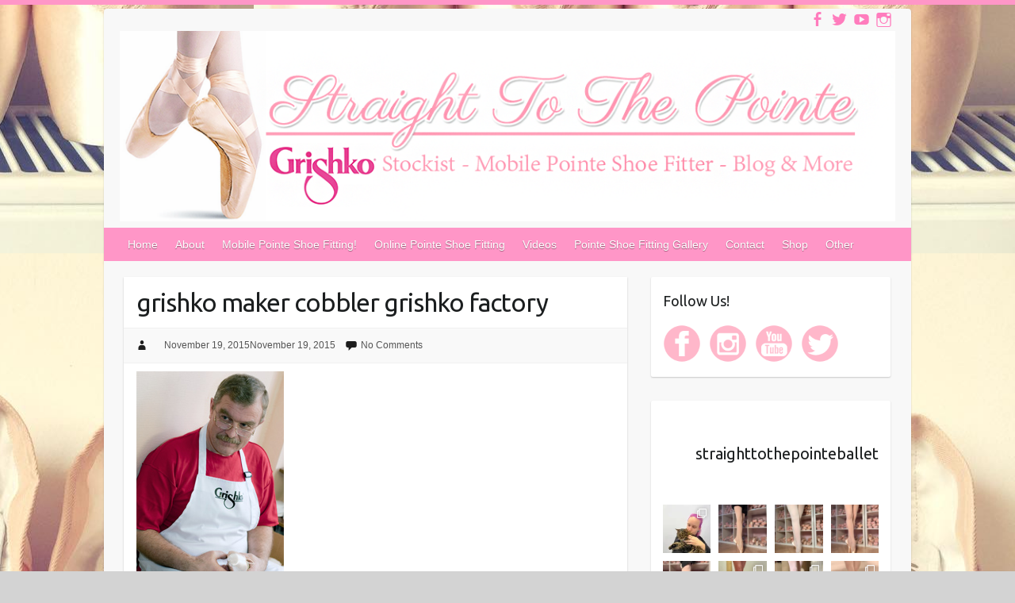

--- FILE ---
content_type: text/html; charset=UTF-8
request_url: http://www.straighttothepointe.net/2015/11/19/special-order-pointe-shoes-grishko-custom/grishko-maker-cobbler-grishko-factory/
body_size: 150249
content:

<!DOCTYPE html>
<html lang="en-US">
<head>

		<link rel="profile" href="http://gmpg.org/xfn/11" />
	<link rel="pingback" href="http://www.straighttothepointe.net/xmlrpc.php" />
<meta name='robots' content='index, follow, max-image-preview:large, max-snippet:-1, max-video-preview:-1' />

	<!-- This site is optimized with the Yoast SEO plugin v26.9 - https://yoast.com/product/yoast-seo-wordpress/ -->
	<title>grishko maker cobbler grishko factory - Straight To The Pointe - Pointe Shoe Fitting Specialist Grishko Stockist</title>
	<link rel="canonical" href="http://www.straighttothepointe.net/2015/11/19/special-order-pointe-shoes-grishko-custom/grishko-maker-cobbler-grishko-factory/" />
	<meta property="og:locale" content="en_US" />
	<meta property="og:type" content="article" />
	<meta property="og:title" content="grishko maker cobbler grishko factory - Straight To The Pointe - Pointe Shoe Fitting Specialist Grishko Stockist" />
	<meta property="og:description" content="A cobbler (also known as maker) at the Grishko Factory. I have no idea what my favourite makers look like but I would love to visit the factory someday! Photo from the Grishko website" />
	<meta property="og:url" content="http://www.straighttothepointe.net/2015/11/19/special-order-pointe-shoes-grishko-custom/grishko-maker-cobbler-grishko-factory/" />
	<meta property="og:site_name" content="Straight To The Pointe - Pointe Shoe Fitting Specialist Grishko Stockist" />
	<meta property="article:publisher" content="http://www.facebook.com/tothepointefitting" />
	<meta property="article:modified_time" content="2015-11-19T01:03:12+00:00" />
	<meta property="og:image" content="http://www.straighttothepointe.net/2015/11/19/special-order-pointe-shoes-grishko-custom/grishko-maker-cobbler-grishko-factory" />
	<meta property="og:image:width" content="186" />
	<meta property="og:image:height" content="280" />
	<meta property="og:image:type" content="image/jpeg" />
	<meta name="twitter:card" content="summary_large_image" />
	<script type="application/ld+json" class="yoast-schema-graph">{"@context":"https://schema.org","@graph":[{"@type":"WebPage","@id":"http://www.straighttothepointe.net/2015/11/19/special-order-pointe-shoes-grishko-custom/grishko-maker-cobbler-grishko-factory/","url":"http://www.straighttothepointe.net/2015/11/19/special-order-pointe-shoes-grishko-custom/grishko-maker-cobbler-grishko-factory/","name":"grishko maker cobbler grishko factory - Straight To The Pointe - Pointe Shoe Fitting Specialist Grishko Stockist","isPartOf":{"@id":"https://www.straighttothepointe.net/#website"},"primaryImageOfPage":{"@id":"http://www.straighttothepointe.net/2015/11/19/special-order-pointe-shoes-grishko-custom/grishko-maker-cobbler-grishko-factory/#primaryimage"},"image":{"@id":"http://www.straighttothepointe.net/2015/11/19/special-order-pointe-shoes-grishko-custom/grishko-maker-cobbler-grishko-factory/#primaryimage"},"thumbnailUrl":"http://www.straighttothepointe.net/wp-content/uploads/2015/11/grishko-maker-cobbler-grishko-factory.jpg","datePublished":"2015-11-19T01:02:34+00:00","dateModified":"2015-11-19T01:03:12+00:00","breadcrumb":{"@id":"http://www.straighttothepointe.net/2015/11/19/special-order-pointe-shoes-grishko-custom/grishko-maker-cobbler-grishko-factory/#breadcrumb"},"inLanguage":"en-US","potentialAction":[{"@type":"ReadAction","target":["http://www.straighttothepointe.net/2015/11/19/special-order-pointe-shoes-grishko-custom/grishko-maker-cobbler-grishko-factory/"]}]},{"@type":"ImageObject","inLanguage":"en-US","@id":"http://www.straighttothepointe.net/2015/11/19/special-order-pointe-shoes-grishko-custom/grishko-maker-cobbler-grishko-factory/#primaryimage","url":"http://www.straighttothepointe.net/wp-content/uploads/2015/11/grishko-maker-cobbler-grishko-factory.jpg","contentUrl":"http://www.straighttothepointe.net/wp-content/uploads/2015/11/grishko-maker-cobbler-grishko-factory.jpg","width":186,"height":280,"caption":"A cobbler (also known as maker) at the Grishko Factory. I have no idea what my favourite makers look like but I would love to visit the factory someday! Photo from the Grishko website"},{"@type":"BreadcrumbList","@id":"http://www.straighttothepointe.net/2015/11/19/special-order-pointe-shoes-grishko-custom/grishko-maker-cobbler-grishko-factory/#breadcrumb","itemListElement":[{"@type":"ListItem","position":1,"name":"Home","item":"https://www.straighttothepointe.net/"},{"@type":"ListItem","position":2,"name":"Special Order Pointe Shoes by Grishko","item":"http://www.straighttothepointe.net/2015/11/19/special-order-pointe-shoes-grishko-custom/"},{"@type":"ListItem","position":3,"name":"grishko maker cobbler grishko factory"}]},{"@type":"WebSite","@id":"https://www.straighttothepointe.net/#website","url":"https://www.straighttothepointe.net/","name":"Straight To The Pointe - Pointe Shoe Fitting Specialist Grishko Stockist","description":"Mobile Pointe Shoe Fitting Specialist Grishko Stockist Ballet Blog","publisher":{"@id":"https://www.straighttothepointe.net/#organization"},"potentialAction":[{"@type":"SearchAction","target":{"@type":"EntryPoint","urlTemplate":"https://www.straighttothepointe.net/?s={search_term_string}"},"query-input":{"@type":"PropertyValueSpecification","valueRequired":true,"valueName":"search_term_string"}}],"inLanguage":"en-US"},{"@type":"Organization","@id":"https://www.straighttothepointe.net/#organization","name":"Straight To The Pointe Mobile Pointe Shoe Fitting Specialist Grishko Stockist","url":"https://www.straighttothepointe.net/","logo":{"@type":"ImageObject","inLanguage":"en-US","@id":"https://www.straighttothepointe.net/#/schema/logo/image/","url":"http://www.straighttothepointe.net/wp-content/uploads/2014/12/official-grishko-stockist-essex-mobile-pointe-essex-shoe-fitter-pointe-shoe-fitting-ballet-blog-ballet-youtube-channel-essex-london-suffolk-ipswich-kent-herts-UK.png","contentUrl":"http://www.straighttothepointe.net/wp-content/uploads/2014/12/official-grishko-stockist-essex-mobile-pointe-essex-shoe-fitter-pointe-shoe-fitting-ballet-blog-ballet-youtube-channel-essex-london-suffolk-ipswich-kent-herts-UK.png","width":1018,"height":250,"caption":"Straight To The Pointe Mobile Pointe Shoe Fitting Specialist Grishko Stockist"},"image":{"@id":"https://www.straighttothepointe.net/#/schema/logo/image/"},"sameAs":["http://www.facebook.com/tothepointefitting","http://www.instagram.com/straighttothepointeballet","http://www.youtube.com/straighttothepointe"]}]}</script>
	<!-- / Yoast SEO plugin. -->


<link rel='dns-prefetch' href='//fonts.googleapis.com' />
<link rel="alternate" type="application/rss+xml" title="Straight To The Pointe - Pointe Shoe Fitting Specialist Grishko Stockist &raquo; Feed" href="http://www.straighttothepointe.net/feed/" />
<link rel="alternate" type="application/rss+xml" title="Straight To The Pointe - Pointe Shoe Fitting Specialist Grishko Stockist &raquo; Comments Feed" href="http://www.straighttothepointe.net/comments/feed/" />
<link rel="alternate" type="application/rss+xml" title="Straight To The Pointe - Pointe Shoe Fitting Specialist Grishko Stockist &raquo; grishko maker cobbler grishko factory Comments Feed" href="http://www.straighttothepointe.net/2015/11/19/special-order-pointe-shoes-grishko-custom/grishko-maker-cobbler-grishko-factory/feed/" />
<link rel="alternate" title="oEmbed (JSON)" type="application/json+oembed" href="http://www.straighttothepointe.net/wp-json/oembed/1.0/embed?url=http%3A%2F%2Fwww.straighttothepointe.net%2F2015%2F11%2F19%2Fspecial-order-pointe-shoes-grishko-custom%2Fgrishko-maker-cobbler-grishko-factory%2F" />
<link rel="alternate" title="oEmbed (XML)" type="text/xml+oembed" href="http://www.straighttothepointe.net/wp-json/oembed/1.0/embed?url=http%3A%2F%2Fwww.straighttothepointe.net%2F2015%2F11%2F19%2Fspecial-order-pointe-shoes-grishko-custom%2Fgrishko-maker-cobbler-grishko-factory%2F&#038;format=xml" />
<meta charset="UTF-8" />
<meta name="viewport" content="width=device-width, initial-scale=1, maximum-scale=1">
<style id='wp-img-auto-sizes-contain-inline-css' type='text/css'>
img:is([sizes=auto i],[sizes^="auto," i]){contain-intrinsic-size:3000px 1500px}
/*# sourceURL=wp-img-auto-sizes-contain-inline-css */
</style>
<link rel='stylesheet' id='sbi_styles-css' href='http://www.straighttothepointe.net/wp-content/plugins/instagram-feed/css/sbi-styles.min.css?ver=6.10.0' type='text/css' media='all' />
<style id='wp-emoji-styles-inline-css' type='text/css'>

	img.wp-smiley, img.emoji {
		display: inline !important;
		border: none !important;
		box-shadow: none !important;
		height: 1em !important;
		width: 1em !important;
		margin: 0 0.07em !important;
		vertical-align: -0.1em !important;
		background: none !important;
		padding: 0 !important;
	}
/*# sourceURL=wp-emoji-styles-inline-css */
</style>
<style id='wp-block-library-inline-css' type='text/css'>
:root{--wp-block-synced-color:#7a00df;--wp-block-synced-color--rgb:122,0,223;--wp-bound-block-color:var(--wp-block-synced-color);--wp-editor-canvas-background:#ddd;--wp-admin-theme-color:#007cba;--wp-admin-theme-color--rgb:0,124,186;--wp-admin-theme-color-darker-10:#006ba1;--wp-admin-theme-color-darker-10--rgb:0,107,160.5;--wp-admin-theme-color-darker-20:#005a87;--wp-admin-theme-color-darker-20--rgb:0,90,135;--wp-admin-border-width-focus:2px}@media (min-resolution:192dpi){:root{--wp-admin-border-width-focus:1.5px}}.wp-element-button{cursor:pointer}:root .has-very-light-gray-background-color{background-color:#eee}:root .has-very-dark-gray-background-color{background-color:#313131}:root .has-very-light-gray-color{color:#eee}:root .has-very-dark-gray-color{color:#313131}:root .has-vivid-green-cyan-to-vivid-cyan-blue-gradient-background{background:linear-gradient(135deg,#00d084,#0693e3)}:root .has-purple-crush-gradient-background{background:linear-gradient(135deg,#34e2e4,#4721fb 50%,#ab1dfe)}:root .has-hazy-dawn-gradient-background{background:linear-gradient(135deg,#faaca8,#dad0ec)}:root .has-subdued-olive-gradient-background{background:linear-gradient(135deg,#fafae1,#67a671)}:root .has-atomic-cream-gradient-background{background:linear-gradient(135deg,#fdd79a,#004a59)}:root .has-nightshade-gradient-background{background:linear-gradient(135deg,#330968,#31cdcf)}:root .has-midnight-gradient-background{background:linear-gradient(135deg,#020381,#2874fc)}:root{--wp--preset--font-size--normal:16px;--wp--preset--font-size--huge:42px}.has-regular-font-size{font-size:1em}.has-larger-font-size{font-size:2.625em}.has-normal-font-size{font-size:var(--wp--preset--font-size--normal)}.has-huge-font-size{font-size:var(--wp--preset--font-size--huge)}.has-text-align-center{text-align:center}.has-text-align-left{text-align:left}.has-text-align-right{text-align:right}.has-fit-text{white-space:nowrap!important}#end-resizable-editor-section{display:none}.aligncenter{clear:both}.items-justified-left{justify-content:flex-start}.items-justified-center{justify-content:center}.items-justified-right{justify-content:flex-end}.items-justified-space-between{justify-content:space-between}.screen-reader-text{border:0;clip-path:inset(50%);height:1px;margin:-1px;overflow:hidden;padding:0;position:absolute;width:1px;word-wrap:normal!important}.screen-reader-text:focus{background-color:#ddd;clip-path:none;color:#444;display:block;font-size:1em;height:auto;left:5px;line-height:normal;padding:15px 23px 14px;text-decoration:none;top:5px;width:auto;z-index:100000}html :where(.has-border-color){border-style:solid}html :where([style*=border-top-color]){border-top-style:solid}html :where([style*=border-right-color]){border-right-style:solid}html :where([style*=border-bottom-color]){border-bottom-style:solid}html :where([style*=border-left-color]){border-left-style:solid}html :where([style*=border-width]){border-style:solid}html :where([style*=border-top-width]){border-top-style:solid}html :where([style*=border-right-width]){border-right-style:solid}html :where([style*=border-bottom-width]){border-bottom-style:solid}html :where([style*=border-left-width]){border-left-style:solid}html :where(img[class*=wp-image-]){height:auto;max-width:100%}:where(figure){margin:0 0 1em}html :where(.is-position-sticky){--wp-admin--admin-bar--position-offset:var(--wp-admin--admin-bar--height,0px)}@media screen and (max-width:600px){html :where(.is-position-sticky){--wp-admin--admin-bar--position-offset:0px}}

/*# sourceURL=wp-block-library-inline-css */
</style><link rel='stylesheet' id='wc-blocks-style-css' href='http://www.straighttothepointe.net/wp-content/plugins/woocommerce/assets/client/blocks/wc-blocks.css?ver=wc-10.4.3' type='text/css' media='all' />
<style id='global-styles-inline-css' type='text/css'>
:root{--wp--preset--aspect-ratio--square: 1;--wp--preset--aspect-ratio--4-3: 4/3;--wp--preset--aspect-ratio--3-4: 3/4;--wp--preset--aspect-ratio--3-2: 3/2;--wp--preset--aspect-ratio--2-3: 2/3;--wp--preset--aspect-ratio--16-9: 16/9;--wp--preset--aspect-ratio--9-16: 9/16;--wp--preset--color--black: #000000;--wp--preset--color--cyan-bluish-gray: #abb8c3;--wp--preset--color--white: #ffffff;--wp--preset--color--pale-pink: #f78da7;--wp--preset--color--vivid-red: #cf2e2e;--wp--preset--color--luminous-vivid-orange: #ff6900;--wp--preset--color--luminous-vivid-amber: #fcb900;--wp--preset--color--light-green-cyan: #7bdcb5;--wp--preset--color--vivid-green-cyan: #00d084;--wp--preset--color--pale-cyan-blue: #8ed1fc;--wp--preset--color--vivid-cyan-blue: #0693e3;--wp--preset--color--vivid-purple: #9b51e0;--wp--preset--gradient--vivid-cyan-blue-to-vivid-purple: linear-gradient(135deg,rgb(6,147,227) 0%,rgb(155,81,224) 100%);--wp--preset--gradient--light-green-cyan-to-vivid-green-cyan: linear-gradient(135deg,rgb(122,220,180) 0%,rgb(0,208,130) 100%);--wp--preset--gradient--luminous-vivid-amber-to-luminous-vivid-orange: linear-gradient(135deg,rgb(252,185,0) 0%,rgb(255,105,0) 100%);--wp--preset--gradient--luminous-vivid-orange-to-vivid-red: linear-gradient(135deg,rgb(255,105,0) 0%,rgb(207,46,46) 100%);--wp--preset--gradient--very-light-gray-to-cyan-bluish-gray: linear-gradient(135deg,rgb(238,238,238) 0%,rgb(169,184,195) 100%);--wp--preset--gradient--cool-to-warm-spectrum: linear-gradient(135deg,rgb(74,234,220) 0%,rgb(151,120,209) 20%,rgb(207,42,186) 40%,rgb(238,44,130) 60%,rgb(251,105,98) 80%,rgb(254,248,76) 100%);--wp--preset--gradient--blush-light-purple: linear-gradient(135deg,rgb(255,206,236) 0%,rgb(152,150,240) 100%);--wp--preset--gradient--blush-bordeaux: linear-gradient(135deg,rgb(254,205,165) 0%,rgb(254,45,45) 50%,rgb(107,0,62) 100%);--wp--preset--gradient--luminous-dusk: linear-gradient(135deg,rgb(255,203,112) 0%,rgb(199,81,192) 50%,rgb(65,88,208) 100%);--wp--preset--gradient--pale-ocean: linear-gradient(135deg,rgb(255,245,203) 0%,rgb(182,227,212) 50%,rgb(51,167,181) 100%);--wp--preset--gradient--electric-grass: linear-gradient(135deg,rgb(202,248,128) 0%,rgb(113,206,126) 100%);--wp--preset--gradient--midnight: linear-gradient(135deg,rgb(2,3,129) 0%,rgb(40,116,252) 100%);--wp--preset--font-size--small: 13px;--wp--preset--font-size--medium: 20px;--wp--preset--font-size--large: 36px;--wp--preset--font-size--x-large: 42px;--wp--preset--spacing--20: 0.44rem;--wp--preset--spacing--30: 0.67rem;--wp--preset--spacing--40: 1rem;--wp--preset--spacing--50: 1.5rem;--wp--preset--spacing--60: 2.25rem;--wp--preset--spacing--70: 3.38rem;--wp--preset--spacing--80: 5.06rem;--wp--preset--shadow--natural: 6px 6px 9px rgba(0, 0, 0, 0.2);--wp--preset--shadow--deep: 12px 12px 50px rgba(0, 0, 0, 0.4);--wp--preset--shadow--sharp: 6px 6px 0px rgba(0, 0, 0, 0.2);--wp--preset--shadow--outlined: 6px 6px 0px -3px rgb(255, 255, 255), 6px 6px rgb(0, 0, 0);--wp--preset--shadow--crisp: 6px 6px 0px rgb(0, 0, 0);}:where(.is-layout-flex){gap: 0.5em;}:where(.is-layout-grid){gap: 0.5em;}body .is-layout-flex{display: flex;}.is-layout-flex{flex-wrap: wrap;align-items: center;}.is-layout-flex > :is(*, div){margin: 0;}body .is-layout-grid{display: grid;}.is-layout-grid > :is(*, div){margin: 0;}:where(.wp-block-columns.is-layout-flex){gap: 2em;}:where(.wp-block-columns.is-layout-grid){gap: 2em;}:where(.wp-block-post-template.is-layout-flex){gap: 1.25em;}:where(.wp-block-post-template.is-layout-grid){gap: 1.25em;}.has-black-color{color: var(--wp--preset--color--black) !important;}.has-cyan-bluish-gray-color{color: var(--wp--preset--color--cyan-bluish-gray) !important;}.has-white-color{color: var(--wp--preset--color--white) !important;}.has-pale-pink-color{color: var(--wp--preset--color--pale-pink) !important;}.has-vivid-red-color{color: var(--wp--preset--color--vivid-red) !important;}.has-luminous-vivid-orange-color{color: var(--wp--preset--color--luminous-vivid-orange) !important;}.has-luminous-vivid-amber-color{color: var(--wp--preset--color--luminous-vivid-amber) !important;}.has-light-green-cyan-color{color: var(--wp--preset--color--light-green-cyan) !important;}.has-vivid-green-cyan-color{color: var(--wp--preset--color--vivid-green-cyan) !important;}.has-pale-cyan-blue-color{color: var(--wp--preset--color--pale-cyan-blue) !important;}.has-vivid-cyan-blue-color{color: var(--wp--preset--color--vivid-cyan-blue) !important;}.has-vivid-purple-color{color: var(--wp--preset--color--vivid-purple) !important;}.has-black-background-color{background-color: var(--wp--preset--color--black) !important;}.has-cyan-bluish-gray-background-color{background-color: var(--wp--preset--color--cyan-bluish-gray) !important;}.has-white-background-color{background-color: var(--wp--preset--color--white) !important;}.has-pale-pink-background-color{background-color: var(--wp--preset--color--pale-pink) !important;}.has-vivid-red-background-color{background-color: var(--wp--preset--color--vivid-red) !important;}.has-luminous-vivid-orange-background-color{background-color: var(--wp--preset--color--luminous-vivid-orange) !important;}.has-luminous-vivid-amber-background-color{background-color: var(--wp--preset--color--luminous-vivid-amber) !important;}.has-light-green-cyan-background-color{background-color: var(--wp--preset--color--light-green-cyan) !important;}.has-vivid-green-cyan-background-color{background-color: var(--wp--preset--color--vivid-green-cyan) !important;}.has-pale-cyan-blue-background-color{background-color: var(--wp--preset--color--pale-cyan-blue) !important;}.has-vivid-cyan-blue-background-color{background-color: var(--wp--preset--color--vivid-cyan-blue) !important;}.has-vivid-purple-background-color{background-color: var(--wp--preset--color--vivid-purple) !important;}.has-black-border-color{border-color: var(--wp--preset--color--black) !important;}.has-cyan-bluish-gray-border-color{border-color: var(--wp--preset--color--cyan-bluish-gray) !important;}.has-white-border-color{border-color: var(--wp--preset--color--white) !important;}.has-pale-pink-border-color{border-color: var(--wp--preset--color--pale-pink) !important;}.has-vivid-red-border-color{border-color: var(--wp--preset--color--vivid-red) !important;}.has-luminous-vivid-orange-border-color{border-color: var(--wp--preset--color--luminous-vivid-orange) !important;}.has-luminous-vivid-amber-border-color{border-color: var(--wp--preset--color--luminous-vivid-amber) !important;}.has-light-green-cyan-border-color{border-color: var(--wp--preset--color--light-green-cyan) !important;}.has-vivid-green-cyan-border-color{border-color: var(--wp--preset--color--vivid-green-cyan) !important;}.has-pale-cyan-blue-border-color{border-color: var(--wp--preset--color--pale-cyan-blue) !important;}.has-vivid-cyan-blue-border-color{border-color: var(--wp--preset--color--vivid-cyan-blue) !important;}.has-vivid-purple-border-color{border-color: var(--wp--preset--color--vivid-purple) !important;}.has-vivid-cyan-blue-to-vivid-purple-gradient-background{background: var(--wp--preset--gradient--vivid-cyan-blue-to-vivid-purple) !important;}.has-light-green-cyan-to-vivid-green-cyan-gradient-background{background: var(--wp--preset--gradient--light-green-cyan-to-vivid-green-cyan) !important;}.has-luminous-vivid-amber-to-luminous-vivid-orange-gradient-background{background: var(--wp--preset--gradient--luminous-vivid-amber-to-luminous-vivid-orange) !important;}.has-luminous-vivid-orange-to-vivid-red-gradient-background{background: var(--wp--preset--gradient--luminous-vivid-orange-to-vivid-red) !important;}.has-very-light-gray-to-cyan-bluish-gray-gradient-background{background: var(--wp--preset--gradient--very-light-gray-to-cyan-bluish-gray) !important;}.has-cool-to-warm-spectrum-gradient-background{background: var(--wp--preset--gradient--cool-to-warm-spectrum) !important;}.has-blush-light-purple-gradient-background{background: var(--wp--preset--gradient--blush-light-purple) !important;}.has-blush-bordeaux-gradient-background{background: var(--wp--preset--gradient--blush-bordeaux) !important;}.has-luminous-dusk-gradient-background{background: var(--wp--preset--gradient--luminous-dusk) !important;}.has-pale-ocean-gradient-background{background: var(--wp--preset--gradient--pale-ocean) !important;}.has-electric-grass-gradient-background{background: var(--wp--preset--gradient--electric-grass) !important;}.has-midnight-gradient-background{background: var(--wp--preset--gradient--midnight) !important;}.has-small-font-size{font-size: var(--wp--preset--font-size--small) !important;}.has-medium-font-size{font-size: var(--wp--preset--font-size--medium) !important;}.has-large-font-size{font-size: var(--wp--preset--font-size--large) !important;}.has-x-large-font-size{font-size: var(--wp--preset--font-size--x-large) !important;}
/*# sourceURL=global-styles-inline-css */
</style>

<style id='classic-theme-styles-inline-css' type='text/css'>
/*! This file is auto-generated */
.wp-block-button__link{color:#fff;background-color:#32373c;border-radius:9999px;box-shadow:none;text-decoration:none;padding:calc(.667em + 2px) calc(1.333em + 2px);font-size:1.125em}.wp-block-file__button{background:#32373c;color:#fff;text-decoration:none}
/*# sourceURL=/wp-includes/css/classic-themes.min.css */
</style>
<link rel='stylesheet' id='titan-adminbar-styles-css' href='http://www.straighttothepointe.net/wp-content/plugins/anti-spam/assets/css/admin-bar.css?ver=7.4.0' type='text/css' media='all' />
<link rel='stylesheet' id='contact-form-7-css' href='http://www.straighttothepointe.net/wp-content/plugins/contact-form-7/includes/css/styles.css?ver=6.1.4' type='text/css' media='all' />
<link rel='stylesheet' id='foobox-free-min-css' href='http://www.straighttothepointe.net/wp-content/plugins/foobox-image-lightbox/free/css/foobox.free.min.css?ver=2.7.41' type='text/css' media='all' />
<link rel='stylesheet' id='social-widget-css' href='http://www.straighttothepointe.net/wp-content/plugins/social-media-widget/social_widget.css?ver=6.9' type='text/css' media='all' />
<link rel='stylesheet' id='woocommerce-layout-css' href='http://www.straighttothepointe.net/wp-content/plugins/woocommerce/assets/css/woocommerce-layout.css?ver=10.4.3' type='text/css' media='all' />
<link rel='stylesheet' id='woocommerce-smallscreen-css' href='http://www.straighttothepointe.net/wp-content/plugins/woocommerce/assets/css/woocommerce-smallscreen.css?ver=10.4.3' type='text/css' media='only screen and (max-width: 768px)' />
<link rel='stylesheet' id='woocommerce-general-css' href='http://www.straighttothepointe.net/wp-content/plugins/woocommerce/assets/css/woocommerce.css?ver=10.4.3' type='text/css' media='all' />
<style id='woocommerce-inline-inline-css' type='text/css'>
.woocommerce form .form-row .required { visibility: visible; }
/*# sourceURL=woocommerce-inline-inline-css */
</style>
<link rel='stylesheet' id='travelify_style-css' href='http://www.straighttothepointe.net/wp-content/themes/travelify/style.css?ver=6.9' type='text/css' media='all' />
<link rel='stylesheet' id='google_font_ubuntu-css' href='//fonts.googleapis.com/css?family=Ubuntu&#038;ver=6.9' type='text/css' media='all' />
<link rel='stylesheet' id='tablepress-default-css' href='http://www.straighttothepointe.net/wp-content/plugins/tablepress/css/build/default.css?ver=3.2.6' type='text/css' media='all' />
<script type="text/javascript" src="http://www.straighttothepointe.net/wp-includes/js/jquery/jquery.min.js?ver=3.7.1" id="jquery-core-js"></script>
<script type="text/javascript" src="http://www.straighttothepointe.net/wp-includes/js/jquery/jquery-migrate.min.js?ver=3.4.1" id="jquery-migrate-js"></script>
<script type="text/javascript" src="http://www.straighttothepointe.net/wp-content/plugins/woocommerce/assets/js/jquery-blockui/jquery.blockUI.min.js?ver=2.7.0-wc.10.4.3" id="wc-jquery-blockui-js" defer="defer" data-wp-strategy="defer"></script>
<script type="text/javascript" id="wc-add-to-cart-js-extra">
/* <![CDATA[ */
var wc_add_to_cart_params = {"ajax_url":"/wp-admin/admin-ajax.php","wc_ajax_url":"/?wc-ajax=%%endpoint%%","i18n_view_cart":"View cart","cart_url":"http://www.straighttothepointe.net/cart/","is_cart":"","cart_redirect_after_add":"no"};
//# sourceURL=wc-add-to-cart-js-extra
/* ]]> */
</script>
<script type="text/javascript" src="http://www.straighttothepointe.net/wp-content/plugins/woocommerce/assets/js/frontend/add-to-cart.min.js?ver=10.4.3" id="wc-add-to-cart-js" defer="defer" data-wp-strategy="defer"></script>
<script type="text/javascript" src="http://www.straighttothepointe.net/wp-content/plugins/woocommerce/assets/js/js-cookie/js.cookie.min.js?ver=2.1.4-wc.10.4.3" id="wc-js-cookie-js" defer="defer" data-wp-strategy="defer"></script>
<script type="text/javascript" id="woocommerce-js-extra">
/* <![CDATA[ */
var woocommerce_params = {"ajax_url":"/wp-admin/admin-ajax.php","wc_ajax_url":"/?wc-ajax=%%endpoint%%","i18n_password_show":"Show password","i18n_password_hide":"Hide password"};
//# sourceURL=woocommerce-js-extra
/* ]]> */
</script>
<script type="text/javascript" src="http://www.straighttothepointe.net/wp-content/plugins/woocommerce/assets/js/frontend/woocommerce.min.js?ver=10.4.3" id="woocommerce-js" defer="defer" data-wp-strategy="defer"></script>
<script type="text/javascript" src="http://www.straighttothepointe.net/wp-content/themes/travelify/library/js/functions.min.js?ver=6.9" id="theme_functions-js"></script>
<script type="text/javascript" id="foobox-free-min-js-before">
/* <![CDATA[ */
/* Run FooBox FREE (v2.7.41) */
var FOOBOX = window.FOOBOX = {
	ready: true,
	disableOthers: false,
	o: {wordpress: { enabled: true }, images: { showCaptions:false }, rel: '', excludes:'.fbx-link,.nofoobox,.nolightbox,a[href*="pinterest.com/pin/create/button/"]', affiliate : { enabled: false }, error: "Could not load the item"},
	selectors: [
		".foogallery-container.foogallery-lightbox-foobox", ".foogallery-container.foogallery-lightbox-foobox-free", ".gallery", ".wp-block-gallery", ".wp-caption", ".wp-block-image", "a:has(img[class*=wp-image-])", ".foobox"
	],
	pre: function( $ ){
		// Custom JavaScript (Pre)
		
	},
	post: function( $ ){
		// Custom JavaScript (Post)
		
		// Custom Captions Code
		
	},
	custom: function( $ ){
		// Custom Extra JS
		
	}
};
//# sourceURL=foobox-free-min-js-before
/* ]]> */
</script>
<script type="text/javascript" src="http://www.straighttothepointe.net/wp-content/plugins/foobox-image-lightbox/free/js/foobox.free.min.js?ver=2.7.41" id="foobox-free-min-js"></script>
<link rel="https://api.w.org/" href="http://www.straighttothepointe.net/wp-json/" /><link rel="alternate" title="JSON" type="application/json" href="http://www.straighttothepointe.net/wp-json/wp/v2/media/852" /><link rel="EditURI" type="application/rsd+xml" title="RSD" href="http://www.straighttothepointe.net/xmlrpc.php?rsd" />
<meta name="generator" content="WordPress 6.9" />
<meta name="generator" content="WooCommerce 10.4.3" />
<link rel='shortlink' href='http://www.straighttothepointe.net/?p=852' />
<script type="text/javascript">
(function(url){
	if(/(?:Chrome\/26\.0\.1410\.63 Safari\/537\.31|WordfenceTestMonBot)/.test(navigator.userAgent)){ return; }
	var addEvent = function(evt, handler) {
		if (window.addEventListener) {
			document.addEventListener(evt, handler, false);
		} else if (window.attachEvent) {
			document.attachEvent('on' + evt, handler);
		}
	};
	var removeEvent = function(evt, handler) {
		if (window.removeEventListener) {
			document.removeEventListener(evt, handler, false);
		} else if (window.detachEvent) {
			document.detachEvent('on' + evt, handler);
		}
	};
	var evts = 'contextmenu dblclick drag dragend dragenter dragleave dragover dragstart drop keydown keypress keyup mousedown mousemove mouseout mouseover mouseup mousewheel scroll'.split(' ');
	var logHuman = function() {
		if (window.wfLogHumanRan) { return; }
		window.wfLogHumanRan = true;
		var wfscr = document.createElement('script');
		wfscr.type = 'text/javascript';
		wfscr.async = true;
		wfscr.src = url + '&r=' + Math.random();
		(document.getElementsByTagName('head')[0]||document.getElementsByTagName('body')[0]).appendChild(wfscr);
		for (var i = 0; i < evts.length; i++) {
			removeEvent(evts[i], logHuman);
		}
	};
	for (var i = 0; i < evts.length; i++) {
		addEvent(evts[i], logHuman);
	}
})('//www.straighttothepointe.net/?wordfence_lh=1&hid=881183FBF16AB4E5E9F7999B787230B9');
</script>    <style type="text/css">
        a { color: #ff7fc7; }
        #site-title a { color: #ff7ce7; }
        #site-title a:hover { color: #ffbff6; }
        .wrapper { background: #F8F8F8; }
        .social-icons ul li a { color: #ff7cbd; }
        #main-nav a, #main-nav a:hover,  #main-nav a:focus, #main-nav ul li.current-menu-item a,#main-nav ul li.current_page_ancestor a,#main-nav ul li.current-menu-ancestor a,#main-nav ul li.current_page_item a,#main-nav ul li:hover > a { color: #fff; }
        .widget, article { background: #fff; }
        .entry-title, .entry-title a, .entry-title a:focus, h1, h2, h3, h4, h5, h6, .widget-title  { color: #1b1e1f; }
        a:focus, a:active, a:hover, .tags a:hover, .custom-gallery-title a, .widget-title a, #content ul a:hover,#content ol a:hover, .widget ul li a:hover, .entry-title a:hover, .entry-meta a:hover, #site-generator .copyright a:hover { color: #ff66c1; }
        #main-nav { background: #ff96c7; border-color: #ff96c7; }
        #main-nav ul li ul, body { border-color: #ff96c7; }
        #main-nav a:hover,#main-nav ul li.current-menu-item a,#main-nav ul li.current_page_ancestor a,#main-nav ul li.current-menu-ancestor a,#main-nav ul li.current_page_item a,#main-nav ul li:hover > a, #main-nav li:hover > a,#main-nav ul ul :hover > a,#main-nav a:focus { background: #ffa3d2; }
        #main-nav ul li ul li a:hover,#main-nav ul li ul li:hover > a,#main-nav ul li.current-menu-item ul li a:hover { color: #ffa3d2; }
        .entry-content { color: #1D1D1D; }
        input[type="reset"], input[type="button"], input[type="submit"], .entry-meta-bar .readmore, #controllers a:hover, #controllers a.active, .pagination span, .pagination a:hover span, .wp-pagenavi .current, .wp-pagenavi a:hover { background: #ff75b5; border-color: #ff75b5 !important; }
        ::selection { background: #ff75b5; }
        blockquote { border-color: #ff75b5; }
        #controllers a:hover, #controllers a.active { color: #ff75b5; }
        input[type="reset"]:hover,input[type="button"]:hover,input[type="submit"]:hover,input[type="reset"]:active,input[type="button"]:active,input[type="submit"]:active, .entry-meta-bar .readmore:hover, .entry-meta-bar .readmore:active, ul.default-wp-page li a:hover, ul.default-wp-page li a:active { background: #ffa8d6; border-color: #ffa8d6; }
    </style>
    	<noscript><style>.woocommerce-product-gallery{ opacity: 1 !important; }</style></noscript>
	<style type="text/css">.recentcomments a{display:inline !important;padding:0 !important;margin:0 !important;}</style><style type="text/css" id="custom-background-css">
body.custom-background { background-color: #d3d3d3; background-image: url("http://www.straighttothepointe.net/wp-content/uploads/2015/11/special-order-pointe-shoes-Grishko-Maya-1-pointe-shoe-fitting-pointe-shoe-fitter-essex-london-england.jpg"); background-position: right center; background-size: auto; background-repeat: repeat; background-attachment: scroll; }
</style>
	
<script type='text/javascript' src='http://www.straighttothepointe.net/wp-content/plugins/wp-spamshield/js/jscripts.php'></script> 

<link rel='stylesheet' id='wc-stripe-blocks-checkout-style-css' href='http://www.straighttothepointe.net/wp-content/plugins/woocommerce-gateway-stripe/build/upe-blocks.css?ver=5149cca93b0373758856' type='text/css' media='all' />
</head>

<body class="attachment wp-singular attachment-template-default single single-attachment postid-852 attachmentid-852 attachment-jpeg custom-background wp-theme-travelify theme-travelify woocommerce-no-js ">
	
	<div class="wrapper">
				<header id="branding" >
				
	<div class="container clearfix">
		<div class="hgroup-wrap clearfix">
					<section class="hgroup-right">
						
			<div class="social-icons clearfix">
				<ul><li class="facebook"><a href="http://www.facebook.com/tothepointefitting" title="Straight To The Pointe - Pointe Shoe Fitting Specialist Grishko Stockist on Facebook" target="_blank"></a></li><li class="twitter"><a href="http://www.twitter.com/pointeballetuk" title="Straight To The Pointe - Pointe Shoe Fitting Specialist Grishko Stockist on Twitter" target="_blank"></a></li><li class="youtube"><a href="http://www.youtube.com/straighttothepointe" title="Straight To The Pointe - Pointe Shoe Fitting Specialist Grishko Stockist on YouTube" target="_blank"></a></li><li class="instagram"><a href="http://www.instagram.com/straighttothepointeballet" title="Straight To The Pointe - Pointe Shoe Fitting Specialist Grishko Stockist on Instagram" target="_blank"></a></li>
			</ul>
			</div><!-- .social-icons -->					</section><!-- .hgroup-right -->
				<hgroup id="site-logo" class="clearfix">
												<h1 id="site-title">
								<a href="http://www.straighttothepointe.net/" title="Straight To The Pointe &#8211; Pointe Shoe Fitting Specialist Grishko Stockist" rel="home">
									<img src="http://www.straighttothepointe.net/wp-content/uploads/2014/12/official-grishko-stockist-essex-mobile-pointe-essex-shoe-fitter-pointe-shoe-fitting-ballet-blog-ballet-youtube-channel-essex-london-suffolk-ipswich-kent-herts-UK.png" alt="Straight To The Pointe &#8211; Pointe Shoe Fitting Specialist Grishko Stockist">
								</a>
							</h1>
						
				</hgroup><!-- #site-logo -->

		</div><!-- .hgroup-wrap -->
	</div><!-- .container -->
		<nav id="main-nav" class="clearfix">
					<div class="container clearfix"><ul class="root"><li id="menu-item-24" class="menu-item menu-item-type-custom menu-item-object-custom menu-item-24"><a href="http://straighttothepointe.net/">Home</a></li>
<li id="menu-item-28" class="menu-item menu-item-type-post_type menu-item-object-page menu-item-28"><a href="http://www.straighttothepointe.net/pointe-shoe-fitter-grishko-master-pointe-shoe-fitter-professional-expert/">About</a></li>
<li id="menu-item-169" class="menu-item menu-item-type-post_type menu-item-object-page menu-item-169"><a href="http://www.straighttothepointe.net/professional-expert-pointe-shoe-fitter-pointe-shoe-fitting-essex-london-uk/">Mobile Pointe Shoe Fitting!</a></li>
<li id="menu-item-1624" class="menu-item menu-item-type-post_type menu-item-object-page menu-item-1624"><a href="http://www.straighttothepointe.net/online-pointe-shoe-fitting-virtual-pointe-shoe-fitting/">Online Pointe Shoe Fitting</a></li>
<li id="menu-item-137" class="menu-item menu-item-type-taxonomy menu-item-object-category menu-item-137"><a href="http://www.straighttothepointe.net/category/videos/">Videos</a></li>
<li id="menu-item-808" class="menu-item menu-item-type-post_type menu-item-object-page menu-item-808"><a href="http://www.straighttothepointe.net/pointe-shoe-fitting-photos/">Pointe Shoe Fitting Gallery</a></li>
<li id="menu-item-39" class="menu-item menu-item-type-post_type menu-item-object-page menu-item-39"><a href="http://www.straighttothepointe.net/contact/">Contact</a></li>
<li id="menu-item-482" class="menu-item menu-item-type-custom menu-item-object-custom menu-item-482"><a href="http://www.straighttothepointe.net/shop">Shop</a></li>
<li id="menu-item-1627" class="menu-item menu-item-type-taxonomy menu-item-object-category menu-item-has-children menu-item-1627"><a href="http://www.straighttothepointe.net/category/uncategorized/">Other</a>
<ul class="sub-menu">
	<li id="menu-item-112" class="menu-item menu-item-type-post_type menu-item-object-page menu-item-112"><a href="http://www.straighttothepointe.net/ballet-links/">Ballet Links</a></li>
	<li id="menu-item-255" class="menu-item menu-item-type-custom menu-item-object-custom menu-item-255"><a href="http://straighttothepointe.net/pointeshoetipsandtricks/">Pointe Shoe Tips!</a></li>
	<li id="menu-item-401" class="menu-item menu-item-type-post_type menu-item-object-page menu-item-401"><a href="http://www.straighttothepointe.net/ballet-model-photos-en-pointe/">Gallery</a></li>
</ul>
</li>
</ul></div><!-- .container -->
					</nav><!-- #main-nav -->				</header>
		
				<div id="main" class="container clearfix">

<div id="container">
	

<div id="primary" class="no-margin-left">
   <div id="content">	<section id="post-852" class="post-852 attachment type-attachment status-inherit hentry">
		<article>

			
			<header class="entry-header">
    			<h2 class="entry-title">
    				grishko maker cobbler grishko factory    			</h2><!-- .entry-title -->
  		</header>

  		
  		
  			<div class="entry-meta-bar clearfix">
    			<div class="entry-meta">
	    				<span class="byline"> <span class="author vcard"><a class="url fn n" href=""></a></span></span><span class="posted-on"><a href="http://www.straighttothepointe.net/2015/11/19/special-order-pointe-shoes-grishko-custom/grishko-maker-cobbler-grishko-factory/" rel="bookmark"><time class="entry-date published" datetime="2015-11-19T01:02:34+00:00">November 19, 2015</time><time class="updated" datetime="2015-11-19T01:03:12+00:00">November 19, 2015</time></a></span>	    					    					             		<span class="comments"><a href="http://www.straighttothepointe.net/2015/11/19/special-order-pointe-shoes-grishko-custom/grishko-maker-cobbler-grishko-factory/#respond">No Comments</a></span>
	             	    			</div><!-- .entry-meta -->
    		</div>

				
				
  			<div class="entry-content clearfix">
    			<p class="attachment"><a href='http://www.straighttothepointe.net/wp-content/uploads/2015/11/grishko-maker-cobbler-grishko-factory.jpg'><img fetchpriority="high" decoding="async" width="186" height="280" src="http://www.straighttothepointe.net/wp-content/uploads/2015/11/grishko-maker-cobbler-grishko-factory.jpg" class="attachment-medium size-medium" alt="grishko maker cobbler grishko factory" /></a></p>
<p>grishko maker cobbler grishko factory</p>
  			</div>

  						<ul class="default-wp-page clearfix">
				<li class="previous"><a href='http://www.straighttothepointe.net/2015/11/19/special-order-pointe-shoes-grishko-custom/grishko-nyc-coloured-pointe-shoes/'>&laquo; Previous</a></li>
				<li class="next"><a href='http://www.straighttothepointe.net/2015/11/19/special-order-pointe-shoes-grishko-custom/vegan-pointe-shoes-by-grishko-special-order/'>Next &raquo;</a></li>
			</ul>
		
<div id="comments" class="comments-area">

	
	
		<div id="respond" class="comment-respond">
		<h3 id="reply-title" class="comment-reply-title">Leave a Reply <small><a rel="nofollow" id="cancel-comment-reply-link" href="/2015/11/19/special-order-pointe-shoes-grishko-custom/grishko-maker-cobbler-grishko-factory/#respond" style="display:none;">Cancel reply</a></small></h3><form action="http://www.straighttothepointe.net/wp-comments-post.php" method="post" id="commentform" class="comment-form"><p class="comment-notes"><span id="email-notes">Your email address will not be published.</span> <span class="required-field-message">Required fields are marked <span class="required">*</span></span></p><p class="comment-form-comment"><label for="comment">Comment <span class="required">*</span></label> <textarea autocomplete="new-password"  id="eaa5e2b783"  name="eaa5e2b783"   cols="45" rows="8" maxlength="65525" required="required"></textarea><textarea id="comment" aria-label="hp-comment" aria-hidden="true" name="comment" autocomplete="new-password" style="padding:0 !important;clip:rect(1px, 1px, 1px, 1px) !important;position:absolute !important;white-space:nowrap !important;height:1px !important;width:1px !important;overflow:hidden !important;" tabindex="-1"></textarea><script data-noptimize>document.getElementById("comment").setAttribute( "id", "ae9b7360a6f8e9fff98b1876c8ca2ed7" );document.getElementById("eaa5e2b783").setAttribute( "id", "comment" );</script></p><p class="comment-form-author"><label for="author">Name <span class="required">*</span></label> <input id="author" name="author" type="text" value="" size="30" maxlength="245" autocomplete="name" required="required" /></p>
<p class="comment-form-email"><label for="email">Email <span class="required">*</span></label> <input id="email" name="email" type="text" value="" size="30" maxlength="100" aria-describedby="email-notes" autocomplete="email" required="required" /></p>
<p class="comment-form-url"><label for="url">Website</label> <input id="url" name="url" type="text" value="" size="30" maxlength="200" autocomplete="url" /></p>
<p class="form-submit"><input name="submit" type="submit" id="submit" class="submit" value="Post Comment" /> <input type='hidden' name='comment_post_ID' value='852' id='comment_post_ID' />
<input type='hidden' name='comment_parent' id='comment_parent' value='0' />
</p><!-- Anti-spam plugin wordpress.org/plugins/anti-spam/ --><div class="wantispam-required-fields"><input type="hidden" name="wantispam_t" class="wantispam-control wantispam-control-t" value="1770153961" /><div class="wantispam-group wantispam-group-q" style="clear: both;">
					<label>Current ye@r <span class="required">*</span></label>
					<input type="hidden" name="wantispam_a" class="wantispam-control wantispam-control-a" value="2026" />
					<input type="text" name="wantispam_q" class="wantispam-control wantispam-control-q" value="7.4.0" autocomplete="off" />
				  </div>
<div class="wantispam-group wantispam-group-e" style="display: none;">
					<label>Leave this field empty</label>
					<input type="text" name="wantispam_e_email_url_website" class="wantispam-control wantispam-control-e" value="" autocomplete="off" />
				  </div>
</div><!--\End Anti-spam plugin -->
<noscript><input type="hidden" name="JS04X7" value="NS1" /></noscript>
<noscript><p><strong>Currently you have JavaScript disabled. In order to post comments, please make sure JavaScript and Cookies are enabled, and reload the page.</strong> <a href="http://enable-javascript.com/" rel="nofollow external" >Click here for instructions on how to enable JavaScript in your browser.</a></p></noscript>
</form>	</div><!-- #respond -->
	
</div><!-- #comments .comments-area -->
		</article>
	</section>
</div><!-- #content --></div><!-- #primary -->


<div id="secondary">
	

<aside id="social-widget-3" class="widget Social_Widget"><h3 class="widget-title">Follow Us!</h3><div class="socialmedia-buttons smw_left"><a href="http://www.facebook.com/tothepointefitting" rel="nofollow" target="_blank"><img width="48" height="48" src="http://straighttothepointe.net/images/bubble%20gum/72px/facebook.png" 
				alt="Follow Us on Facebook" 
				title="Follow Us on Facebook" style="opacity: 0.7; -moz-opacity: 0.7;" class="fade" /></a><a href="http://www.instagram.com/straighttothepointeballet" rel="nofollow" target="_blank"><img width="48" height="48" src="http://straighttothepointe.net/images/bubble%20gum/72px/instagram.png" 
				alt="Follow Us on instagram" 
				title="Follow Us on instagram" style="opacity: 0.7; -moz-opacity: 0.7;" class="fade" /></a><a href="http://www.youtube.com/straighttothepointe" rel="nofollow" target="_blank"><img width="48" height="48" src="http://straighttothepointe.net/images/bubble%20gum/72px/youtube.png" 
				alt="Follow Us on YouTube" 
				title="Follow Us on YouTube" style="opacity: 0.7; -moz-opacity: 0.7;" class="fade" /></a><a href="http://www.twitter.com/pointeballetuk" rel="nofollow" target="_blank"><img width="48" height="48" src="http://straighttothepointe.net/images/bubble%20gum/72px/twitter.png" 
				alt="Follow Us on Twitter" 
				title="Follow Us on Twitter" style="opacity: 0.7; -moz-opacity: 0.7;" class="fade" /></a></div></aside><aside id="text-2" class="widget widget_text">			<div class="textwidget">
<div id="sb_instagram"  class="sbi sbi_mob_col_1 sbi_tab_col_2 sbi_col_4 sbi_width_resp" style="padding-bottom: 10px;"	 data-feedid="*1"  data-res="auto" data-cols="4" data-colsmobile="1" data-colstablet="2" data-num="20" data-nummobile="20" data-item-padding="5"	 data-shortcode-atts="{&quot;feed&quot;:&quot;1&quot;}"  data-postid="852" data-locatornonce="fbc5b0a30c" data-imageaspectratio="1:1" data-sbi-flags="favorLocal">
	<div class="sb_instagram_header  sbi_medium"   >
	<a class="sbi_header_link" target="_blank"
	   rel="nofollow noopener" href="https://www.instagram.com/straighttothepointeballet/" title="@straighttothepointeballet">
		<div class="sbi_header_text sbi_no_bio">
			<div class="sbi_header_img"  data-avatar-url="https://scontent-mia3-3.cdninstagram.com/v/t51.2885-19/252123999_407751160895631_1015147050228666906_n.jpg?stp=dst-jpg_s206x206_tt6&amp;_nc_cat=110&amp;ccb=7-5&amp;_nc_sid=bf7eb4&amp;efg=eyJ2ZW5jb2RlX3RhZyI6InByb2ZpbGVfcGljLnd3dy4xMDgwLkMzIn0%3D&amp;_nc_ohc=Arn40ZT5hvUQ7kNvwEG8xRX&amp;_nc_oc=Adl-cJvXVWbhBM1NnDUEQSYllrGUq9H3SNF95YKb9y80NrK4G8-LecyKK1ZcDkjRK1M&amp;_nc_zt=24&amp;_nc_ht=scontent-mia3-3.cdninstagram.com&amp;edm=AP4hL3IEAAAA&amp;_nc_tpa=Q5bMBQEUSzF-tf2vwYRNWNxTtDKRkv1WA25uWXe4QhPvPZZc8rXiXqlFa3KHhG6d-1-o6rji4ufMAhDHCQ&amp;oh=00_AftUTPIQ3dsMv5ju-JrSqTR4G9ogjojDrh-uodNVwlD7CA&amp;oe=6987D323">
									<div class="sbi_header_img_hover"  ><svg class="sbi_new_logo fa-instagram fa-w-14" aria-hidden="true" data-fa-processed="" aria-label="Instagram" data-prefix="fab" data-icon="instagram" role="img" viewBox="0 0 448 512">
                    <path fill="currentColor" d="M224.1 141c-63.6 0-114.9 51.3-114.9 114.9s51.3 114.9 114.9 114.9S339 319.5 339 255.9 287.7 141 224.1 141zm0 189.6c-41.1 0-74.7-33.5-74.7-74.7s33.5-74.7 74.7-74.7 74.7 33.5 74.7 74.7-33.6 74.7-74.7 74.7zm146.4-194.3c0 14.9-12 26.8-26.8 26.8-14.9 0-26.8-12-26.8-26.8s12-26.8 26.8-26.8 26.8 12 26.8 26.8zm76.1 27.2c-1.7-35.9-9.9-67.7-36.2-93.9-26.2-26.2-58-34.4-93.9-36.2-37-2.1-147.9-2.1-184.9 0-35.8 1.7-67.6 9.9-93.9 36.1s-34.4 58-36.2 93.9c-2.1 37-2.1 147.9 0 184.9 1.7 35.9 9.9 67.7 36.2 93.9s58 34.4 93.9 36.2c37 2.1 147.9 2.1 184.9 0 35.9-1.7 67.7-9.9 93.9-36.2 26.2-26.2 34.4-58 36.2-93.9 2.1-37 2.1-147.8 0-184.8zM398.8 388c-7.8 19.6-22.9 34.7-42.6 42.6-29.5 11.7-99.5 9-132.1 9s-102.7 2.6-132.1-9c-19.6-7.8-34.7-22.9-42.6-42.6-11.7-29.5-9-99.5-9-132.1s-2.6-102.7 9-132.1c7.8-19.6 22.9-34.7 42.6-42.6 29.5-11.7 99.5-9 132.1-9s102.7-2.6 132.1 9c19.6 7.8 34.7 22.9 42.6 42.6 11.7 29.5 9 99.5 9 132.1s2.7 102.7-9 132.1z"></path>
                </svg></div>
					<img loading="lazy" decoding="async"  src="https://scontent-mia3-3.cdninstagram.com/v/t51.2885-19/252123999_407751160895631_1015147050228666906_n.jpg?stp=dst-jpg_s206x206_tt6&amp;_nc_cat=110&amp;ccb=7-5&amp;_nc_sid=bf7eb4&amp;efg=eyJ2ZW5jb2RlX3RhZyI6InByb2ZpbGVfcGljLnd3dy4xMDgwLkMzIn0%3D&amp;_nc_ohc=Arn40ZT5hvUQ7kNvwEG8xRX&amp;_nc_oc=Adl-cJvXVWbhBM1NnDUEQSYllrGUq9H3SNF95YKb9y80NrK4G8-LecyKK1ZcDkjRK1M&amp;_nc_zt=24&amp;_nc_ht=scontent-mia3-3.cdninstagram.com&amp;edm=AP4hL3IEAAAA&amp;_nc_tpa=Q5bMBQEUSzF-tf2vwYRNWNxTtDKRkv1WA25uWXe4QhPvPZZc8rXiXqlFa3KHhG6d-1-o6rji4ufMAhDHCQ&amp;oh=00_AftUTPIQ3dsMv5ju-JrSqTR4G9ogjojDrh-uodNVwlD7CA&amp;oe=6987D323" alt="" width="50" height="50">
				
							</div>

			<div class="sbi_feedtheme_header_text">
				<h3>straighttothepointeballet</h3>
							</div>
		</div>
	</a>
</div>

	<div id="sbi_images"  style="gap: 10px;">
		<div class="sbi_item sbi_type_carousel sbi_new sbi_transition"
	id="sbi_18067458416629637" data-date="1769025212">
	<div class="sbi_photo_wrap">
		<a class="sbi_photo" href="https://www.instagram.com/p/DTyQDy3DHYf/" target="_blank" rel="noopener nofollow"
			data-full-res="https://scontent-mia3-2.cdninstagram.com/v/t51.82787-15/619850019_18558130870000341_9089722005881164926_n.jpg?stp=dst-jpg_e35_tt6&#038;_nc_cat=105&#038;ccb=7-5&#038;_nc_sid=18de74&#038;_nc_aid=0&#038;efg=eyJlZmdfdGFnIjoiQ0FST1VTRUxfSVRFTS5iZXN0X2ltYWdlX3VybGdlbi5DMyJ9&#038;_nc_ohc=3xj7_kPuDQ4Q7kNvwG1hTLK&#038;_nc_oc=Adlin9LbwL8LDgXkAatvuwv_Djvp6AEzQr-Kf7EZNfcZIm-11tYbQZsAT6yj2EAkhKI&#038;_nc_zt=23&#038;_nc_ht=scontent-mia3-2.cdninstagram.com&#038;edm=ANo9K5cEAAAA&#038;_nc_gid=a7bzyeduzcn8kkTJyPN4vA&#038;oh=00_Afs8diAU833LRj9xNl6gcUHVxzzbHY04BxV7HsJ2ce8Qvw&#038;oe=6987AC5C"
			data-img-src-set="{&quot;d&quot;:&quot;https:\/\/scontent-mia3-2.cdninstagram.com\/v\/t51.82787-15\/619850019_18558130870000341_9089722005881164926_n.jpg?stp=dst-jpg_e35_tt6&amp;_nc_cat=105&amp;ccb=7-5&amp;_nc_sid=18de74&amp;_nc_aid=0&amp;efg=eyJlZmdfdGFnIjoiQ0FST1VTRUxfSVRFTS5iZXN0X2ltYWdlX3VybGdlbi5DMyJ9&amp;_nc_ohc=3xj7_kPuDQ4Q7kNvwG1hTLK&amp;_nc_oc=Adlin9LbwL8LDgXkAatvuwv_Djvp6AEzQr-Kf7EZNfcZIm-11tYbQZsAT6yj2EAkhKI&amp;_nc_zt=23&amp;_nc_ht=scontent-mia3-2.cdninstagram.com&amp;edm=ANo9K5cEAAAA&amp;_nc_gid=a7bzyeduzcn8kkTJyPN4vA&amp;oh=00_Afs8diAU833LRj9xNl6gcUHVxzzbHY04BxV7HsJ2ce8Qvw&amp;oe=6987AC5C&quot;,&quot;150&quot;:&quot;https:\/\/scontent-mia3-2.cdninstagram.com\/v\/t51.82787-15\/619850019_18558130870000341_9089722005881164926_n.jpg?stp=dst-jpg_e35_tt6&amp;_nc_cat=105&amp;ccb=7-5&amp;_nc_sid=18de74&amp;_nc_aid=0&amp;efg=eyJlZmdfdGFnIjoiQ0FST1VTRUxfSVRFTS5iZXN0X2ltYWdlX3VybGdlbi5DMyJ9&amp;_nc_ohc=3xj7_kPuDQ4Q7kNvwG1hTLK&amp;_nc_oc=Adlin9LbwL8LDgXkAatvuwv_Djvp6AEzQr-Kf7EZNfcZIm-11tYbQZsAT6yj2EAkhKI&amp;_nc_zt=23&amp;_nc_ht=scontent-mia3-2.cdninstagram.com&amp;edm=ANo9K5cEAAAA&amp;_nc_gid=a7bzyeduzcn8kkTJyPN4vA&amp;oh=00_Afs8diAU833LRj9xNl6gcUHVxzzbHY04BxV7HsJ2ce8Qvw&amp;oe=6987AC5C&quot;,&quot;320&quot;:&quot;https:\/\/scontent-mia3-2.cdninstagram.com\/v\/t51.82787-15\/619850019_18558130870000341_9089722005881164926_n.jpg?stp=dst-jpg_e35_tt6&amp;_nc_cat=105&amp;ccb=7-5&amp;_nc_sid=18de74&amp;_nc_aid=0&amp;efg=eyJlZmdfdGFnIjoiQ0FST1VTRUxfSVRFTS5iZXN0X2ltYWdlX3VybGdlbi5DMyJ9&amp;_nc_ohc=3xj7_kPuDQ4Q7kNvwG1hTLK&amp;_nc_oc=Adlin9LbwL8LDgXkAatvuwv_Djvp6AEzQr-Kf7EZNfcZIm-11tYbQZsAT6yj2EAkhKI&amp;_nc_zt=23&amp;_nc_ht=scontent-mia3-2.cdninstagram.com&amp;edm=ANo9K5cEAAAA&amp;_nc_gid=a7bzyeduzcn8kkTJyPN4vA&amp;oh=00_Afs8diAU833LRj9xNl6gcUHVxzzbHY04BxV7HsJ2ce8Qvw&amp;oe=6987AC5C&quot;,&quot;640&quot;:&quot;https:\/\/scontent-mia3-2.cdninstagram.com\/v\/t51.82787-15\/619850019_18558130870000341_9089722005881164926_n.jpg?stp=dst-jpg_e35_tt6&amp;_nc_cat=105&amp;ccb=7-5&amp;_nc_sid=18de74&amp;_nc_aid=0&amp;efg=eyJlZmdfdGFnIjoiQ0FST1VTRUxfSVRFTS5iZXN0X2ltYWdlX3VybGdlbi5DMyJ9&amp;_nc_ohc=3xj7_kPuDQ4Q7kNvwG1hTLK&amp;_nc_oc=Adlin9LbwL8LDgXkAatvuwv_Djvp6AEzQr-Kf7EZNfcZIm-11tYbQZsAT6yj2EAkhKI&amp;_nc_zt=23&amp;_nc_ht=scontent-mia3-2.cdninstagram.com&amp;edm=ANo9K5cEAAAA&amp;_nc_gid=a7bzyeduzcn8kkTJyPN4vA&amp;oh=00_Afs8diAU833LRj9xNl6gcUHVxzzbHY04BxV7HsJ2ce8Qvw&amp;oe=6987AC5C&quot;}">
			<span class="sbi-screenreader">Tonight I said goodbye to my Megan Moo. Nearly 17 </span>
			<svg class="svg-inline--fa fa-clone fa-w-16 sbi_lightbox_carousel_icon" aria-hidden="true" aria-label="Clone" data-fa-proƒcessed="" data-prefix="far" data-icon="clone" role="img" xmlns="http://www.w3.org/2000/svg" viewBox="0 0 512 512">
                    <path fill="currentColor" d="M464 0H144c-26.51 0-48 21.49-48 48v48H48c-26.51 0-48 21.49-48 48v320c0 26.51 21.49 48 48 48h320c26.51 0 48-21.49 48-48v-48h48c26.51 0 48-21.49 48-48V48c0-26.51-21.49-48-48-48zM362 464H54a6 6 0 0 1-6-6V150a6 6 0 0 1 6-6h42v224c0 26.51 21.49 48 48 48h224v42a6 6 0 0 1-6 6zm96-96H150a6 6 0 0 1-6-6V54a6 6 0 0 1 6-6h308a6 6 0 0 1 6 6v308a6 6 0 0 1-6 6z"></path>
                </svg>						<img decoding="async" src="http://www.straighttothepointe.net/wp-content/plugins/instagram-feed/img/placeholder.png" alt="Tonight I said goodbye to my Megan Moo. Nearly 17 years.
I&#039;ve had a rough couple of years to and thro to the vets being brushed off with &quot;cystitis&quot; and &quot;urine infections&quot; and even possible hyper thyroid. To eventually going elsewhere in October and finally getting a scan to be told she had a huge mass in her bladder that was likely cancer and not curable. 

Tonight It was a different vet to Mondays but anyway. This vet did feel her bladder and could feel a lump but said it was small like 1cm... strange considering the scan I had in October showed a huge mass in her bladder. The scan never came through to this vet&#039;s from the other. But either way, Megan had gotten so bad so something was def going on. Whether it was the bladder cancer they suspected or not. As mentioned in my other post: today I couldn&#039;t even syringe feed or hydrate her. And despite the sub q fluids tonight the vet said she was still dehydrated. On the last scan in October one of her kidneys was smaller than the other too. Which could have always been that way.

What I have learned from this: if you guys ever have a cat with constant &quot;cystitis&quot; and keep being brushed off. Find a vet that will take you seriously. Get a scan. Although bladder cancer in cats isn&#039;t curable if you have a younger cat that can withstain surgery you could buy extra time. If the cat is in good health obviously.... 

I left her there. I usually bury my cats but wanted a day to think about it. But already I know I want to go back and get her and bury her. I know many don&#039;t but I guess because that&#039;s what I&#039;ve always done I just don&#039;t feel comfortable with cremation. 

I did my very best Megan. At least I changed vets twice and finally on the 3rd time lucky found the best vets of the bunch." aria-hidden="true">
		</a>
	</div>
</div><div class="sbi_item sbi_type_image sbi_new sbi_transition"
	id="sbi_18385232713150785" data-date="1768139100">
	<div class="sbi_photo_wrap">
		<a class="sbi_photo" href="https://www.instagram.com/p/DTX2AbsDL0U/" target="_blank" rel="noopener nofollow"
			data-full-res="https://scontent-mia5-1.cdninstagram.com/v/t51.82787-15/613029729_18556246837000341_406229142719218794_n.jpg?stp=dst-jpg_e35_tt6&#038;_nc_cat=101&#038;ccb=7-5&#038;_nc_sid=18de74&#038;_nc_aid=0&#038;efg=eyJlZmdfdGFnIjoiRkVFRC5iZXN0X2ltYWdlX3VybGdlbi5DMyJ9&#038;_nc_ohc=0qW5BRAxp7QQ7kNvwG4cht2&#038;_nc_oc=AdlHnBBqlGUf7yVc0NkvDY1DaqLtQU9gOtQw5_lln1TeDawxPHogxBc-9Mgmykq1tWg&#038;_nc_zt=23&#038;_nc_ht=scontent-mia5-1.cdninstagram.com&#038;edm=ANo9K5cEAAAA&#038;_nc_gid=a7bzyeduzcn8kkTJyPN4vA&#038;oh=00_AftlDrRhUWfDUdhgRo5s6CzeX2WMaHzVTbfFAStIBC1ADg&#038;oe=6987C7B8"
			data-img-src-set="{&quot;d&quot;:&quot;https:\/\/scontent-mia5-1.cdninstagram.com\/v\/t51.82787-15\/613029729_18556246837000341_406229142719218794_n.jpg?stp=dst-jpg_e35_tt6&amp;_nc_cat=101&amp;ccb=7-5&amp;_nc_sid=18de74&amp;_nc_aid=0&amp;efg=eyJlZmdfdGFnIjoiRkVFRC5iZXN0X2ltYWdlX3VybGdlbi5DMyJ9&amp;_nc_ohc=0qW5BRAxp7QQ7kNvwG4cht2&amp;_nc_oc=AdlHnBBqlGUf7yVc0NkvDY1DaqLtQU9gOtQw5_lln1TeDawxPHogxBc-9Mgmykq1tWg&amp;_nc_zt=23&amp;_nc_ht=scontent-mia5-1.cdninstagram.com&amp;edm=ANo9K5cEAAAA&amp;_nc_gid=a7bzyeduzcn8kkTJyPN4vA&amp;oh=00_AftlDrRhUWfDUdhgRo5s6CzeX2WMaHzVTbfFAStIBC1ADg&amp;oe=6987C7B8&quot;,&quot;150&quot;:&quot;https:\/\/scontent-mia5-1.cdninstagram.com\/v\/t51.82787-15\/613029729_18556246837000341_406229142719218794_n.jpg?stp=dst-jpg_e35_tt6&amp;_nc_cat=101&amp;ccb=7-5&amp;_nc_sid=18de74&amp;_nc_aid=0&amp;efg=eyJlZmdfdGFnIjoiRkVFRC5iZXN0X2ltYWdlX3VybGdlbi5DMyJ9&amp;_nc_ohc=0qW5BRAxp7QQ7kNvwG4cht2&amp;_nc_oc=AdlHnBBqlGUf7yVc0NkvDY1DaqLtQU9gOtQw5_lln1TeDawxPHogxBc-9Mgmykq1tWg&amp;_nc_zt=23&amp;_nc_ht=scontent-mia5-1.cdninstagram.com&amp;edm=ANo9K5cEAAAA&amp;_nc_gid=a7bzyeduzcn8kkTJyPN4vA&amp;oh=00_AftlDrRhUWfDUdhgRo5s6CzeX2WMaHzVTbfFAStIBC1ADg&amp;oe=6987C7B8&quot;,&quot;320&quot;:&quot;https:\/\/scontent-mia5-1.cdninstagram.com\/v\/t51.82787-15\/613029729_18556246837000341_406229142719218794_n.jpg?stp=dst-jpg_e35_tt6&amp;_nc_cat=101&amp;ccb=7-5&amp;_nc_sid=18de74&amp;_nc_aid=0&amp;efg=eyJlZmdfdGFnIjoiRkVFRC5iZXN0X2ltYWdlX3VybGdlbi5DMyJ9&amp;_nc_ohc=0qW5BRAxp7QQ7kNvwG4cht2&amp;_nc_oc=AdlHnBBqlGUf7yVc0NkvDY1DaqLtQU9gOtQw5_lln1TeDawxPHogxBc-9Mgmykq1tWg&amp;_nc_zt=23&amp;_nc_ht=scontent-mia5-1.cdninstagram.com&amp;edm=ANo9K5cEAAAA&amp;_nc_gid=a7bzyeduzcn8kkTJyPN4vA&amp;oh=00_AftlDrRhUWfDUdhgRo5s6CzeX2WMaHzVTbfFAStIBC1ADg&amp;oe=6987C7B8&quot;,&quot;640&quot;:&quot;https:\/\/scontent-mia5-1.cdninstagram.com\/v\/t51.82787-15\/613029729_18556246837000341_406229142719218794_n.jpg?stp=dst-jpg_e35_tt6&amp;_nc_cat=101&amp;ccb=7-5&amp;_nc_sid=18de74&amp;_nc_aid=0&amp;efg=eyJlZmdfdGFnIjoiRkVFRC5iZXN0X2ltYWdlX3VybGdlbi5DMyJ9&amp;_nc_ohc=0qW5BRAxp7QQ7kNvwG4cht2&amp;_nc_oc=AdlHnBBqlGUf7yVc0NkvDY1DaqLtQU9gOtQw5_lln1TeDawxPHogxBc-9Mgmykq1tWg&amp;_nc_zt=23&amp;_nc_ht=scontent-mia5-1.cdninstagram.com&amp;edm=ANo9K5cEAAAA&amp;_nc_gid=a7bzyeduzcn8kkTJyPN4vA&amp;oh=00_AftlDrRhUWfDUdhgRo5s6CzeX2WMaHzVTbfFAStIBC1ADg&amp;oe=6987C7B8&quot;}">
			<span class="sbi-screenreader">Alana from @elizabethfentondanceschool in her firs</span>
									<img decoding="async" src="http://www.straighttothepointe.net/wp-content/plugins/instagram-feed/img/placeholder.png" alt="Alana from @elizabethfentondanceschool in her first pointe shoes Grishko/Nikolay Miracle 💫✨🩰 #firstpointeshoes #firstpointeshoefitting #pointeshoes #ballet #dancers_and_dance" aria-hidden="true">
		</a>
	</div>
</div><div class="sbi_item sbi_type_image sbi_new sbi_transition"
	id="sbi_18071649638618091" data-date="1768124700">
	<div class="sbi_photo_wrap">
		<a class="sbi_photo" href="https://www.instagram.com/p/DTXaewvjAaM/" target="_blank" rel="noopener nofollow"
			data-full-res="https://scontent-mia5-1.cdninstagram.com/v/t51.82787-15/613576611_18556244839000341_5930776422682501336_n.jpg?stp=dst-jpg_e35_tt6&#038;_nc_cat=101&#038;ccb=7-5&#038;_nc_sid=18de74&#038;_nc_aid=0&#038;efg=eyJlZmdfdGFnIjoiRkVFRC5iZXN0X2ltYWdlX3VybGdlbi5DMyJ9&#038;_nc_ohc=xL8UetXV2HkQ7kNvwGb7aZd&#038;_nc_oc=Adkc5hxRVP1GPUkFrYMyaAVHx2dTlovQFOj1umtZ5pzJ4JCdQr360OYdTeFMy_w2UX8&#038;_nc_zt=23&#038;_nc_ht=scontent-mia5-1.cdninstagram.com&#038;edm=ANo9K5cEAAAA&#038;_nc_gid=a7bzyeduzcn8kkTJyPN4vA&#038;oh=00_AfsWbr6YB1DFRFcqo73z99sohy7P8HwPn-G07TDgjZbPoQ&#038;oe=6987DCEC"
			data-img-src-set="{&quot;d&quot;:&quot;https:\/\/scontent-mia5-1.cdninstagram.com\/v\/t51.82787-15\/613576611_18556244839000341_5930776422682501336_n.jpg?stp=dst-jpg_e35_tt6&amp;_nc_cat=101&amp;ccb=7-5&amp;_nc_sid=18de74&amp;_nc_aid=0&amp;efg=eyJlZmdfdGFnIjoiRkVFRC5iZXN0X2ltYWdlX3VybGdlbi5DMyJ9&amp;_nc_ohc=xL8UetXV2HkQ7kNvwGb7aZd&amp;_nc_oc=Adkc5hxRVP1GPUkFrYMyaAVHx2dTlovQFOj1umtZ5pzJ4JCdQr360OYdTeFMy_w2UX8&amp;_nc_zt=23&amp;_nc_ht=scontent-mia5-1.cdninstagram.com&amp;edm=ANo9K5cEAAAA&amp;_nc_gid=a7bzyeduzcn8kkTJyPN4vA&amp;oh=00_AfsWbr6YB1DFRFcqo73z99sohy7P8HwPn-G07TDgjZbPoQ&amp;oe=6987DCEC&quot;,&quot;150&quot;:&quot;https:\/\/scontent-mia5-1.cdninstagram.com\/v\/t51.82787-15\/613576611_18556244839000341_5930776422682501336_n.jpg?stp=dst-jpg_e35_tt6&amp;_nc_cat=101&amp;ccb=7-5&amp;_nc_sid=18de74&amp;_nc_aid=0&amp;efg=eyJlZmdfdGFnIjoiRkVFRC5iZXN0X2ltYWdlX3VybGdlbi5DMyJ9&amp;_nc_ohc=xL8UetXV2HkQ7kNvwGb7aZd&amp;_nc_oc=Adkc5hxRVP1GPUkFrYMyaAVHx2dTlovQFOj1umtZ5pzJ4JCdQr360OYdTeFMy_w2UX8&amp;_nc_zt=23&amp;_nc_ht=scontent-mia5-1.cdninstagram.com&amp;edm=ANo9K5cEAAAA&amp;_nc_gid=a7bzyeduzcn8kkTJyPN4vA&amp;oh=00_AfsWbr6YB1DFRFcqo73z99sohy7P8HwPn-G07TDgjZbPoQ&amp;oe=6987DCEC&quot;,&quot;320&quot;:&quot;https:\/\/scontent-mia5-1.cdninstagram.com\/v\/t51.82787-15\/613576611_18556244839000341_5930776422682501336_n.jpg?stp=dst-jpg_e35_tt6&amp;_nc_cat=101&amp;ccb=7-5&amp;_nc_sid=18de74&amp;_nc_aid=0&amp;efg=eyJlZmdfdGFnIjoiRkVFRC5iZXN0X2ltYWdlX3VybGdlbi5DMyJ9&amp;_nc_ohc=xL8UetXV2HkQ7kNvwGb7aZd&amp;_nc_oc=Adkc5hxRVP1GPUkFrYMyaAVHx2dTlovQFOj1umtZ5pzJ4JCdQr360OYdTeFMy_w2UX8&amp;_nc_zt=23&amp;_nc_ht=scontent-mia5-1.cdninstagram.com&amp;edm=ANo9K5cEAAAA&amp;_nc_gid=a7bzyeduzcn8kkTJyPN4vA&amp;oh=00_AfsWbr6YB1DFRFcqo73z99sohy7P8HwPn-G07TDgjZbPoQ&amp;oe=6987DCEC&quot;,&quot;640&quot;:&quot;https:\/\/scontent-mia5-1.cdninstagram.com\/v\/t51.82787-15\/613576611_18556244839000341_5930776422682501336_n.jpg?stp=dst-jpg_e35_tt6&amp;_nc_cat=101&amp;ccb=7-5&amp;_nc_sid=18de74&amp;_nc_aid=0&amp;efg=eyJlZmdfdGFnIjoiRkVFRC5iZXN0X2ltYWdlX3VybGdlbi5DMyJ9&amp;_nc_ohc=xL8UetXV2HkQ7kNvwGb7aZd&amp;_nc_oc=Adkc5hxRVP1GPUkFrYMyaAVHx2dTlovQFOj1umtZ5pzJ4JCdQr360OYdTeFMy_w2UX8&amp;_nc_zt=23&amp;_nc_ht=scontent-mia5-1.cdninstagram.com&amp;edm=ANo9K5cEAAAA&amp;_nc_gid=a7bzyeduzcn8kkTJyPN4vA&amp;oh=00_AfsWbr6YB1DFRFcqo73z99sohy7P8HwPn-G07TDgjZbPoQ&amp;oe=6987DCEC&quot;}">
			<span class="sbi-screenreader">Scarlet from @sanmariestudio in Stream Pointe 🩰✨💫 </span>
									<img decoding="async" src="http://www.straighttothepointe.net/wp-content/plugins/instagram-feed/img/placeholder.png" alt="Scarlet from @sanmariestudio in Stream Pointe 🩰✨💫 #newpointeshoes #essexpointeshoefitting #pointeshoefitting #pointeshoes #dancerslifestyle" aria-hidden="true">
		</a>
	</div>
</div><div class="sbi_item sbi_type_image sbi_new sbi_transition"
	id="sbi_18151628371427444" data-date="1768084500">
	<div class="sbi_photo_wrap">
		<a class="sbi_photo" href="https://www.instagram.com/p/DTWN1l1jA3x/" target="_blank" rel="noopener nofollow"
			data-full-res="https://scontent-mia3-3.cdninstagram.com/v/t51.82787-15/614956906_18556244545000341_2719545282008295532_n.jpg?stp=dst-jpg_e35_tt6&#038;_nc_cat=110&#038;ccb=7-5&#038;_nc_sid=18de74&#038;_nc_aid=0&#038;efg=eyJlZmdfdGFnIjoiRkVFRC5iZXN0X2ltYWdlX3VybGdlbi5DMyJ9&#038;_nc_ohc=dMwlPRZJIZsQ7kNvwGOTvU8&#038;_nc_oc=AdnuZENy-9547szZHREV2aXQkqQuCyakWVTVWbKzmqsc7dDzejNRG5m69DWWf_ZATX0&#038;_nc_zt=23&#038;_nc_ht=scontent-mia3-3.cdninstagram.com&#038;edm=ANo9K5cEAAAA&#038;_nc_gid=a7bzyeduzcn8kkTJyPN4vA&#038;oh=00_AfsXofOg3mhBgoYYZ91rMst59XTSEE4xWM5ko6-ldyIPSg&#038;oe=6987D005"
			data-img-src-set="{&quot;d&quot;:&quot;https:\/\/scontent-mia3-3.cdninstagram.com\/v\/t51.82787-15\/614956906_18556244545000341_2719545282008295532_n.jpg?stp=dst-jpg_e35_tt6&amp;_nc_cat=110&amp;ccb=7-5&amp;_nc_sid=18de74&amp;_nc_aid=0&amp;efg=eyJlZmdfdGFnIjoiRkVFRC5iZXN0X2ltYWdlX3VybGdlbi5DMyJ9&amp;_nc_ohc=dMwlPRZJIZsQ7kNvwGOTvU8&amp;_nc_oc=AdnuZENy-9547szZHREV2aXQkqQuCyakWVTVWbKzmqsc7dDzejNRG5m69DWWf_ZATX0&amp;_nc_zt=23&amp;_nc_ht=scontent-mia3-3.cdninstagram.com&amp;edm=ANo9K5cEAAAA&amp;_nc_gid=a7bzyeduzcn8kkTJyPN4vA&amp;oh=00_AfsXofOg3mhBgoYYZ91rMst59XTSEE4xWM5ko6-ldyIPSg&amp;oe=6987D005&quot;,&quot;150&quot;:&quot;https:\/\/scontent-mia3-3.cdninstagram.com\/v\/t51.82787-15\/614956906_18556244545000341_2719545282008295532_n.jpg?stp=dst-jpg_e35_tt6&amp;_nc_cat=110&amp;ccb=7-5&amp;_nc_sid=18de74&amp;_nc_aid=0&amp;efg=eyJlZmdfdGFnIjoiRkVFRC5iZXN0X2ltYWdlX3VybGdlbi5DMyJ9&amp;_nc_ohc=dMwlPRZJIZsQ7kNvwGOTvU8&amp;_nc_oc=AdnuZENy-9547szZHREV2aXQkqQuCyakWVTVWbKzmqsc7dDzejNRG5m69DWWf_ZATX0&amp;_nc_zt=23&amp;_nc_ht=scontent-mia3-3.cdninstagram.com&amp;edm=ANo9K5cEAAAA&amp;_nc_gid=a7bzyeduzcn8kkTJyPN4vA&amp;oh=00_AfsXofOg3mhBgoYYZ91rMst59XTSEE4xWM5ko6-ldyIPSg&amp;oe=6987D005&quot;,&quot;320&quot;:&quot;https:\/\/scontent-mia3-3.cdninstagram.com\/v\/t51.82787-15\/614956906_18556244545000341_2719545282008295532_n.jpg?stp=dst-jpg_e35_tt6&amp;_nc_cat=110&amp;ccb=7-5&amp;_nc_sid=18de74&amp;_nc_aid=0&amp;efg=eyJlZmdfdGFnIjoiRkVFRC5iZXN0X2ltYWdlX3VybGdlbi5DMyJ9&amp;_nc_ohc=dMwlPRZJIZsQ7kNvwGOTvU8&amp;_nc_oc=AdnuZENy-9547szZHREV2aXQkqQuCyakWVTVWbKzmqsc7dDzejNRG5m69DWWf_ZATX0&amp;_nc_zt=23&amp;_nc_ht=scontent-mia3-3.cdninstagram.com&amp;edm=ANo9K5cEAAAA&amp;_nc_gid=a7bzyeduzcn8kkTJyPN4vA&amp;oh=00_AfsXofOg3mhBgoYYZ91rMst59XTSEE4xWM5ko6-ldyIPSg&amp;oe=6987D005&quot;,&quot;640&quot;:&quot;https:\/\/scontent-mia3-3.cdninstagram.com\/v\/t51.82787-15\/614956906_18556244545000341_2719545282008295532_n.jpg?stp=dst-jpg_e35_tt6&amp;_nc_cat=110&amp;ccb=7-5&amp;_nc_sid=18de74&amp;_nc_aid=0&amp;efg=eyJlZmdfdGFnIjoiRkVFRC5iZXN0X2ltYWdlX3VybGdlbi5DMyJ9&amp;_nc_ohc=dMwlPRZJIZsQ7kNvwGOTvU8&amp;_nc_oc=AdnuZENy-9547szZHREV2aXQkqQuCyakWVTVWbKzmqsc7dDzejNRG5m69DWWf_ZATX0&amp;_nc_zt=23&amp;_nc_ht=scontent-mia3-3.cdninstagram.com&amp;edm=ANo9K5cEAAAA&amp;_nc_gid=a7bzyeduzcn8kkTJyPN4vA&amp;oh=00_AfsXofOg3mhBgoYYZ91rMst59XTSEE4xWM5ko6-ldyIPSg&amp;oe=6987D005&quot;}">
			<span class="sbi-screenreader">Niamh from @acsdancecentre in Miracle Special Edit</span>
									<img decoding="async" src="http://www.straighttothepointe.net/wp-content/plugins/instagram-feed/img/placeholder.png" alt="Niamh from @acsdancecentre in Miracle Special Edition 🩰💫✨ #pointeshoefittings #ballet #pointeshoefitter #enpointe #dancersoninstagram" aria-hidden="true">
		</a>
	</div>
</div><div class="sbi_item sbi_type_image sbi_new sbi_transition"
	id="sbi_18068393879170801" data-date="1768072028">
	<div class="sbi_photo_wrap">
		<a class="sbi_photo" href="https://www.instagram.com/p/DTV2ATSjO-a/" target="_blank" rel="noopener nofollow"
			data-full-res="https://scontent-mia3-3.cdninstagram.com/v/t51.82787-15/612636454_18556241686000341_146282868247737382_n.jpg?stp=dst-jpg_e35_tt6&#038;_nc_cat=110&#038;ccb=7-5&#038;_nc_sid=18de74&#038;_nc_aid=0&#038;efg=eyJlZmdfdGFnIjoiRkVFRC5iZXN0X2ltYWdlX3VybGdlbi5DMyJ9&#038;_nc_ohc=M3xL8gRzVqAQ7kNvwHIuVZe&#038;_nc_oc=AdnW7Y46_SK4VsFL56AQdINLr79D3MjPkMYQDzXEaG_2DLiJueoST7Ukg7U1-Som0QE&#038;_nc_zt=23&#038;_nc_ht=scontent-mia3-3.cdninstagram.com&#038;edm=ANo9K5cEAAAA&#038;_nc_gid=a7bzyeduzcn8kkTJyPN4vA&#038;oh=00_Afsd9o4IG-NMn_5AonUkcBfSywPtpLi4fBvfwt5tjxUDjg&#038;oe=6987C150"
			data-img-src-set="{&quot;d&quot;:&quot;https:\/\/scontent-mia3-3.cdninstagram.com\/v\/t51.82787-15\/612636454_18556241686000341_146282868247737382_n.jpg?stp=dst-jpg_e35_tt6&amp;_nc_cat=110&amp;ccb=7-5&amp;_nc_sid=18de74&amp;_nc_aid=0&amp;efg=eyJlZmdfdGFnIjoiRkVFRC5iZXN0X2ltYWdlX3VybGdlbi5DMyJ9&amp;_nc_ohc=M3xL8gRzVqAQ7kNvwHIuVZe&amp;_nc_oc=AdnW7Y46_SK4VsFL56AQdINLr79D3MjPkMYQDzXEaG_2DLiJueoST7Ukg7U1-Som0QE&amp;_nc_zt=23&amp;_nc_ht=scontent-mia3-3.cdninstagram.com&amp;edm=ANo9K5cEAAAA&amp;_nc_gid=a7bzyeduzcn8kkTJyPN4vA&amp;oh=00_Afsd9o4IG-NMn_5AonUkcBfSywPtpLi4fBvfwt5tjxUDjg&amp;oe=6987C150&quot;,&quot;150&quot;:&quot;https:\/\/scontent-mia3-3.cdninstagram.com\/v\/t51.82787-15\/612636454_18556241686000341_146282868247737382_n.jpg?stp=dst-jpg_e35_tt6&amp;_nc_cat=110&amp;ccb=7-5&amp;_nc_sid=18de74&amp;_nc_aid=0&amp;efg=eyJlZmdfdGFnIjoiRkVFRC5iZXN0X2ltYWdlX3VybGdlbi5DMyJ9&amp;_nc_ohc=M3xL8gRzVqAQ7kNvwHIuVZe&amp;_nc_oc=AdnW7Y46_SK4VsFL56AQdINLr79D3MjPkMYQDzXEaG_2DLiJueoST7Ukg7U1-Som0QE&amp;_nc_zt=23&amp;_nc_ht=scontent-mia3-3.cdninstagram.com&amp;edm=ANo9K5cEAAAA&amp;_nc_gid=a7bzyeduzcn8kkTJyPN4vA&amp;oh=00_Afsd9o4IG-NMn_5AonUkcBfSywPtpLi4fBvfwt5tjxUDjg&amp;oe=6987C150&quot;,&quot;320&quot;:&quot;https:\/\/scontent-mia3-3.cdninstagram.com\/v\/t51.82787-15\/612636454_18556241686000341_146282868247737382_n.jpg?stp=dst-jpg_e35_tt6&amp;_nc_cat=110&amp;ccb=7-5&amp;_nc_sid=18de74&amp;_nc_aid=0&amp;efg=eyJlZmdfdGFnIjoiRkVFRC5iZXN0X2ltYWdlX3VybGdlbi5DMyJ9&amp;_nc_ohc=M3xL8gRzVqAQ7kNvwHIuVZe&amp;_nc_oc=AdnW7Y46_SK4VsFL56AQdINLr79D3MjPkMYQDzXEaG_2DLiJueoST7Ukg7U1-Som0QE&amp;_nc_zt=23&amp;_nc_ht=scontent-mia3-3.cdninstagram.com&amp;edm=ANo9K5cEAAAA&amp;_nc_gid=a7bzyeduzcn8kkTJyPN4vA&amp;oh=00_Afsd9o4IG-NMn_5AonUkcBfSywPtpLi4fBvfwt5tjxUDjg&amp;oe=6987C150&quot;,&quot;640&quot;:&quot;https:\/\/scontent-mia3-3.cdninstagram.com\/v\/t51.82787-15\/612636454_18556241686000341_146282868247737382_n.jpg?stp=dst-jpg_e35_tt6&amp;_nc_cat=110&amp;ccb=7-5&amp;_nc_sid=18de74&amp;_nc_aid=0&amp;efg=eyJlZmdfdGFnIjoiRkVFRC5iZXN0X2ltYWdlX3VybGdlbi5DMyJ9&amp;_nc_ohc=M3xL8gRzVqAQ7kNvwHIuVZe&amp;_nc_oc=AdnW7Y46_SK4VsFL56AQdINLr79D3MjPkMYQDzXEaG_2DLiJueoST7Ukg7U1-Som0QE&amp;_nc_zt=23&amp;_nc_ht=scontent-mia3-3.cdninstagram.com&amp;edm=ANo9K5cEAAAA&amp;_nc_gid=a7bzyeduzcn8kkTJyPN4vA&amp;oh=00_Afsd9o4IG-NMn_5AonUkcBfSywPtpLi4fBvfwt5tjxUDjg&amp;oe=6987C150&quot;}">
			<span class="sbi-screenreader">Sienna from central school of ballet in stream poi</span>
									<img decoding="async" src="http://www.straighttothepointe.net/wp-content/plugins/instagram-feed/img/placeholder.png" alt="Sienna from central school of ballet in stream pointe 🩰💫✨ #pointeshoes #ballerinaintraining #pointeshoefitting #pointe #dancer" aria-hidden="true">
		</a>
	</div>
</div><div class="sbi_item sbi_type_carousel sbi_new sbi_transition"
	id="sbi_17957605007905563" data-date="1767820008">
	<div class="sbi_photo_wrap">
		<a class="sbi_photo" href="https://www.instagram.com/p/DTOVUIzDOlc/" target="_blank" rel="noopener nofollow"
			data-full-res="https://scontent-mia3-1.cdninstagram.com/v/t51.82787-15/613556477_18555735226000341_8449614158030336464_n.jpg?stp=dst-jpg_e35_tt6&#038;_nc_cat=111&#038;ccb=7-5&#038;_nc_sid=18de74&#038;_nc_aid=0&#038;efg=eyJlZmdfdGFnIjoiQ0FST1VTRUxfSVRFTS5iZXN0X2ltYWdlX3VybGdlbi5DMyJ9&#038;_nc_ohc=7OXZYFV1yysQ7kNvwEnsN73&#038;_nc_oc=AdmqDW-4s1vMqnC3_pW7V5YaURFZK299X56rZux3wRdhM4xMB-nbh2lHnVaGMFdGf7A&#038;_nc_zt=23&#038;_nc_ht=scontent-mia3-1.cdninstagram.com&#038;edm=ANo9K5cEAAAA&#038;_nc_gid=a7bzyeduzcn8kkTJyPN4vA&#038;oh=00_Aft84R5rd72FGiVhzDDjfFGdsPmC5VSyzS2k9WUr1_ovqA&#038;oe=6987CAA6"
			data-img-src-set="{&quot;d&quot;:&quot;https:\/\/scontent-mia3-1.cdninstagram.com\/v\/t51.82787-15\/613556477_18555735226000341_8449614158030336464_n.jpg?stp=dst-jpg_e35_tt6&amp;_nc_cat=111&amp;ccb=7-5&amp;_nc_sid=18de74&amp;_nc_aid=0&amp;efg=eyJlZmdfdGFnIjoiQ0FST1VTRUxfSVRFTS5iZXN0X2ltYWdlX3VybGdlbi5DMyJ9&amp;_nc_ohc=7OXZYFV1yysQ7kNvwEnsN73&amp;_nc_oc=AdmqDW-4s1vMqnC3_pW7V5YaURFZK299X56rZux3wRdhM4xMB-nbh2lHnVaGMFdGf7A&amp;_nc_zt=23&amp;_nc_ht=scontent-mia3-1.cdninstagram.com&amp;edm=ANo9K5cEAAAA&amp;_nc_gid=a7bzyeduzcn8kkTJyPN4vA&amp;oh=00_Aft84R5rd72FGiVhzDDjfFGdsPmC5VSyzS2k9WUr1_ovqA&amp;oe=6987CAA6&quot;,&quot;150&quot;:&quot;https:\/\/scontent-mia3-1.cdninstagram.com\/v\/t51.82787-15\/613556477_18555735226000341_8449614158030336464_n.jpg?stp=dst-jpg_e35_tt6&amp;_nc_cat=111&amp;ccb=7-5&amp;_nc_sid=18de74&amp;_nc_aid=0&amp;efg=eyJlZmdfdGFnIjoiQ0FST1VTRUxfSVRFTS5iZXN0X2ltYWdlX3VybGdlbi5DMyJ9&amp;_nc_ohc=7OXZYFV1yysQ7kNvwEnsN73&amp;_nc_oc=AdmqDW-4s1vMqnC3_pW7V5YaURFZK299X56rZux3wRdhM4xMB-nbh2lHnVaGMFdGf7A&amp;_nc_zt=23&amp;_nc_ht=scontent-mia3-1.cdninstagram.com&amp;edm=ANo9K5cEAAAA&amp;_nc_gid=a7bzyeduzcn8kkTJyPN4vA&amp;oh=00_Aft84R5rd72FGiVhzDDjfFGdsPmC5VSyzS2k9WUr1_ovqA&amp;oe=6987CAA6&quot;,&quot;320&quot;:&quot;https:\/\/scontent-mia3-1.cdninstagram.com\/v\/t51.82787-15\/613556477_18555735226000341_8449614158030336464_n.jpg?stp=dst-jpg_e35_tt6&amp;_nc_cat=111&amp;ccb=7-5&amp;_nc_sid=18de74&amp;_nc_aid=0&amp;efg=eyJlZmdfdGFnIjoiQ0FST1VTRUxfSVRFTS5iZXN0X2ltYWdlX3VybGdlbi5DMyJ9&amp;_nc_ohc=7OXZYFV1yysQ7kNvwEnsN73&amp;_nc_oc=AdmqDW-4s1vMqnC3_pW7V5YaURFZK299X56rZux3wRdhM4xMB-nbh2lHnVaGMFdGf7A&amp;_nc_zt=23&amp;_nc_ht=scontent-mia3-1.cdninstagram.com&amp;edm=ANo9K5cEAAAA&amp;_nc_gid=a7bzyeduzcn8kkTJyPN4vA&amp;oh=00_Aft84R5rd72FGiVhzDDjfFGdsPmC5VSyzS2k9WUr1_ovqA&amp;oe=6987CAA6&quot;,&quot;640&quot;:&quot;https:\/\/scontent-mia3-1.cdninstagram.com\/v\/t51.82787-15\/613556477_18555735226000341_8449614158030336464_n.jpg?stp=dst-jpg_e35_tt6&amp;_nc_cat=111&amp;ccb=7-5&amp;_nc_sid=18de74&amp;_nc_aid=0&amp;efg=eyJlZmdfdGFnIjoiQ0FST1VTRUxfSVRFTS5iZXN0X2ltYWdlX3VybGdlbi5DMyJ9&amp;_nc_ohc=7OXZYFV1yysQ7kNvwEnsN73&amp;_nc_oc=AdmqDW-4s1vMqnC3_pW7V5YaURFZK299X56rZux3wRdhM4xMB-nbh2lHnVaGMFdGf7A&amp;_nc_zt=23&amp;_nc_ht=scontent-mia3-1.cdninstagram.com&amp;edm=ANo9K5cEAAAA&amp;_nc_gid=a7bzyeduzcn8kkTJyPN4vA&amp;oh=00_Aft84R5rd72FGiVhzDDjfFGdsPmC5VSyzS2k9WUr1_ovqA&amp;oe=6987CAA6&quot;}">
			<span class="sbi-screenreader">First pointe shoe fittings at @hampsteadballet  @h</span>
			<svg class="svg-inline--fa fa-clone fa-w-16 sbi_lightbox_carousel_icon" aria-hidden="true" aria-label="Clone" data-fa-proƒcessed="" data-prefix="far" data-icon="clone" role="img" xmlns="http://www.w3.org/2000/svg" viewBox="0 0 512 512">
                    <path fill="currentColor" d="M464 0H144c-26.51 0-48 21.49-48 48v48H48c-26.51 0-48 21.49-48 48v320c0 26.51 21.49 48 48 48h320c26.51 0 48-21.49 48-48v-48h48c26.51 0 48-21.49 48-48V48c0-26.51-21.49-48-48-48zM362 464H54a6 6 0 0 1-6-6V150a6 6 0 0 1 6-6h42v224c0 26.51 21.49 48 48 48h224v42a6 6 0 0 1-6 6zm96-96H150a6 6 0 0 1-6-6V54a6 6 0 0 1 6-6h308a6 6 0 0 1 6 6v308a6 6 0 0 1-6 6z"></path>
                </svg>						<img decoding="async" src="http://www.straighttothepointe.net/wp-content/plugins/instagram-feed/img/placeholder.png" alt="First pointe shoe fittings at @hampsteadballet  @hampstead_ballet_school #pointeshoefitting #professionalpointeshoefitter #ballet #enpointe #firstpointeshoes" aria-hidden="true">
		</a>
	</div>
</div><div class="sbi_item sbi_type_carousel sbi_new sbi_transition"
	id="sbi_17987015750761363" data-date="1767563984">
	<div class="sbi_photo_wrap">
		<a class="sbi_photo" href="https://www.instagram.com/p/DTGs_NUDKd4/" target="_blank" rel="noopener nofollow"
			data-full-res="https://scontent-mia3-2.cdninstagram.com/v/t51.82787-15/611281264_18555216763000341_1242728062374046373_n.jpg?stp=dst-jpg_e35_tt6&#038;_nc_cat=105&#038;ccb=7-5&#038;_nc_sid=18de74&#038;_nc_aid=0&#038;efg=eyJlZmdfdGFnIjoiQ0FST1VTRUxfSVRFTS5iZXN0X2ltYWdlX3VybGdlbi5DMyJ9&#038;_nc_ohc=GYnNH2ckFLQQ7kNvwE8uMnN&#038;_nc_oc=AdlstyS8E2XlLBzfn2TX1rAY8hVjvk0uiK2nSqvwi3yTY8GLb9FCTASkafByQ2t7ZTU&#038;_nc_zt=23&#038;_nc_ht=scontent-mia3-2.cdninstagram.com&#038;edm=ANo9K5cEAAAA&#038;_nc_gid=a7bzyeduzcn8kkTJyPN4vA&#038;oh=00_Afv0D-R8ullaQg42aSDFGBsowI9Ev8A0k0INCy4-bXxSHA&#038;oe=6987C6B1"
			data-img-src-set="{&quot;d&quot;:&quot;https:\/\/scontent-mia3-2.cdninstagram.com\/v\/t51.82787-15\/611281264_18555216763000341_1242728062374046373_n.jpg?stp=dst-jpg_e35_tt6&amp;_nc_cat=105&amp;ccb=7-5&amp;_nc_sid=18de74&amp;_nc_aid=0&amp;efg=eyJlZmdfdGFnIjoiQ0FST1VTRUxfSVRFTS5iZXN0X2ltYWdlX3VybGdlbi5DMyJ9&amp;_nc_ohc=GYnNH2ckFLQQ7kNvwE8uMnN&amp;_nc_oc=AdlstyS8E2XlLBzfn2TX1rAY8hVjvk0uiK2nSqvwi3yTY8GLb9FCTASkafByQ2t7ZTU&amp;_nc_zt=23&amp;_nc_ht=scontent-mia3-2.cdninstagram.com&amp;edm=ANo9K5cEAAAA&amp;_nc_gid=a7bzyeduzcn8kkTJyPN4vA&amp;oh=00_Afv0D-R8ullaQg42aSDFGBsowI9Ev8A0k0INCy4-bXxSHA&amp;oe=6987C6B1&quot;,&quot;150&quot;:&quot;https:\/\/scontent-mia3-2.cdninstagram.com\/v\/t51.82787-15\/611281264_18555216763000341_1242728062374046373_n.jpg?stp=dst-jpg_e35_tt6&amp;_nc_cat=105&amp;ccb=7-5&amp;_nc_sid=18de74&amp;_nc_aid=0&amp;efg=eyJlZmdfdGFnIjoiQ0FST1VTRUxfSVRFTS5iZXN0X2ltYWdlX3VybGdlbi5DMyJ9&amp;_nc_ohc=GYnNH2ckFLQQ7kNvwE8uMnN&amp;_nc_oc=AdlstyS8E2XlLBzfn2TX1rAY8hVjvk0uiK2nSqvwi3yTY8GLb9FCTASkafByQ2t7ZTU&amp;_nc_zt=23&amp;_nc_ht=scontent-mia3-2.cdninstagram.com&amp;edm=ANo9K5cEAAAA&amp;_nc_gid=a7bzyeduzcn8kkTJyPN4vA&amp;oh=00_Afv0D-R8ullaQg42aSDFGBsowI9Ev8A0k0INCy4-bXxSHA&amp;oe=6987C6B1&quot;,&quot;320&quot;:&quot;https:\/\/scontent-mia3-2.cdninstagram.com\/v\/t51.82787-15\/611281264_18555216763000341_1242728062374046373_n.jpg?stp=dst-jpg_e35_tt6&amp;_nc_cat=105&amp;ccb=7-5&amp;_nc_sid=18de74&amp;_nc_aid=0&amp;efg=eyJlZmdfdGFnIjoiQ0FST1VTRUxfSVRFTS5iZXN0X2ltYWdlX3VybGdlbi5DMyJ9&amp;_nc_ohc=GYnNH2ckFLQQ7kNvwE8uMnN&amp;_nc_oc=AdlstyS8E2XlLBzfn2TX1rAY8hVjvk0uiK2nSqvwi3yTY8GLb9FCTASkafByQ2t7ZTU&amp;_nc_zt=23&amp;_nc_ht=scontent-mia3-2.cdninstagram.com&amp;edm=ANo9K5cEAAAA&amp;_nc_gid=a7bzyeduzcn8kkTJyPN4vA&amp;oh=00_Afv0D-R8ullaQg42aSDFGBsowI9Ev8A0k0INCy4-bXxSHA&amp;oe=6987C6B1&quot;,&quot;640&quot;:&quot;https:\/\/scontent-mia3-2.cdninstagram.com\/v\/t51.82787-15\/611281264_18555216763000341_1242728062374046373_n.jpg?stp=dst-jpg_e35_tt6&amp;_nc_cat=105&amp;ccb=7-5&amp;_nc_sid=18de74&amp;_nc_aid=0&amp;efg=eyJlZmdfdGFnIjoiQ0FST1VTRUxfSVRFTS5iZXN0X2ltYWdlX3VybGdlbi5DMyJ9&amp;_nc_ohc=GYnNH2ckFLQQ7kNvwE8uMnN&amp;_nc_oc=AdlstyS8E2XlLBzfn2TX1rAY8hVjvk0uiK2nSqvwi3yTY8GLb9FCTASkafByQ2t7ZTU&amp;_nc_zt=23&amp;_nc_ht=scontent-mia3-2.cdninstagram.com&amp;edm=ANo9K5cEAAAA&amp;_nc_gid=a7bzyeduzcn8kkTJyPN4vA&amp;oh=00_Afv0D-R8ullaQg42aSDFGBsowI9Ev8A0k0INCy4-bXxSHA&amp;oe=6987C6B1&quot;}">
			<span class="sbi-screenreader">I&#039;m so behind with photos... anyway... here&#039;s some</span>
			<svg class="svg-inline--fa fa-clone fa-w-16 sbi_lightbox_carousel_icon" aria-hidden="true" aria-label="Clone" data-fa-proƒcessed="" data-prefix="far" data-icon="clone" role="img" xmlns="http://www.w3.org/2000/svg" viewBox="0 0 512 512">
                    <path fill="currentColor" d="M464 0H144c-26.51 0-48 21.49-48 48v48H48c-26.51 0-48 21.49-48 48v320c0 26.51 21.49 48 48 48h320c26.51 0 48-21.49 48-48v-48h48c26.51 0 48-21.49 48-48V48c0-26.51-21.49-48-48-48zM362 464H54a6 6 0 0 1-6-6V150a6 6 0 0 1 6-6h42v224c0 26.51 21.49 48 48 48h224v42a6 6 0 0 1-6 6zm96-96H150a6 6 0 0 1-6-6V54a6 6 0 0 1 6-6h308a6 6 0 0 1 6 6v308a6 6 0 0 1-6 6z"></path>
                </svg>						<img decoding="async" src="http://www.straighttothepointe.net/wp-content/plugins/instagram-feed/img/placeholder.png" alt="I&#039;m so behind with photos... anyway... here&#039;s some pointe shoe fittings at @hampsteadballet @hampstead_ballet_school #pointeshoefitting #professionalpointeshoefitter #ballet #enpointe #dancers" aria-hidden="true">
		</a>
	</div>
</div><div class="sbi_item sbi_type_carousel sbi_new sbi_transition"
	id="sbi_18067741907172653" data-date="1767446305">
	<div class="sbi_photo_wrap">
		<a class="sbi_photo" href="https://www.instagram.com/p/DTDMiGgjJOP/" target="_blank" rel="noopener nofollow"
			data-full-res="https://scontent-mia3-1.cdninstagram.com/v/t51.82787-15/610694797_18554952970000341_8958987785081829703_n.jpg?stp=dst-jpg_e35_tt6&#038;_nc_cat=106&#038;ccb=7-5&#038;_nc_sid=18de74&#038;_nc_aid=0&#038;efg=eyJlZmdfdGFnIjoiQ0FST1VTRUxfSVRFTS5iZXN0X2ltYWdlX3VybGdlbi5DMyJ9&#038;_nc_ohc=hITjNLumZPMQ7kNvwHMAVb4&#038;_nc_oc=AdmMjkMBO7uNnghr7sK03MwAJf1Oq_3PE2jyi9W-uvNnrKAAtOhrcryBVog_KKg5CZU&#038;_nc_zt=23&#038;_nc_ht=scontent-mia3-1.cdninstagram.com&#038;edm=ANo9K5cEAAAA&#038;_nc_gid=a7bzyeduzcn8kkTJyPN4vA&#038;oh=00_AfvWqGGu24Fa_mNZcDv0RecZt2rllQIVC-BICKp7MitlDg&#038;oe=6987C6FD"
			data-img-src-set="{&quot;d&quot;:&quot;https:\/\/scontent-mia3-1.cdninstagram.com\/v\/t51.82787-15\/610694797_18554952970000341_8958987785081829703_n.jpg?stp=dst-jpg_e35_tt6&amp;_nc_cat=106&amp;ccb=7-5&amp;_nc_sid=18de74&amp;_nc_aid=0&amp;efg=eyJlZmdfdGFnIjoiQ0FST1VTRUxfSVRFTS5iZXN0X2ltYWdlX3VybGdlbi5DMyJ9&amp;_nc_ohc=hITjNLumZPMQ7kNvwHMAVb4&amp;_nc_oc=AdmMjkMBO7uNnghr7sK03MwAJf1Oq_3PE2jyi9W-uvNnrKAAtOhrcryBVog_KKg5CZU&amp;_nc_zt=23&amp;_nc_ht=scontent-mia3-1.cdninstagram.com&amp;edm=ANo9K5cEAAAA&amp;_nc_gid=a7bzyeduzcn8kkTJyPN4vA&amp;oh=00_AfvWqGGu24Fa_mNZcDv0RecZt2rllQIVC-BICKp7MitlDg&amp;oe=6987C6FD&quot;,&quot;150&quot;:&quot;https:\/\/scontent-mia3-1.cdninstagram.com\/v\/t51.82787-15\/610694797_18554952970000341_8958987785081829703_n.jpg?stp=dst-jpg_e35_tt6&amp;_nc_cat=106&amp;ccb=7-5&amp;_nc_sid=18de74&amp;_nc_aid=0&amp;efg=eyJlZmdfdGFnIjoiQ0FST1VTRUxfSVRFTS5iZXN0X2ltYWdlX3VybGdlbi5DMyJ9&amp;_nc_ohc=hITjNLumZPMQ7kNvwHMAVb4&amp;_nc_oc=AdmMjkMBO7uNnghr7sK03MwAJf1Oq_3PE2jyi9W-uvNnrKAAtOhrcryBVog_KKg5CZU&amp;_nc_zt=23&amp;_nc_ht=scontent-mia3-1.cdninstagram.com&amp;edm=ANo9K5cEAAAA&amp;_nc_gid=a7bzyeduzcn8kkTJyPN4vA&amp;oh=00_AfvWqGGu24Fa_mNZcDv0RecZt2rllQIVC-BICKp7MitlDg&amp;oe=6987C6FD&quot;,&quot;320&quot;:&quot;https:\/\/scontent-mia3-1.cdninstagram.com\/v\/t51.82787-15\/610694797_18554952970000341_8958987785081829703_n.jpg?stp=dst-jpg_e35_tt6&amp;_nc_cat=106&amp;ccb=7-5&amp;_nc_sid=18de74&amp;_nc_aid=0&amp;efg=eyJlZmdfdGFnIjoiQ0FST1VTRUxfSVRFTS5iZXN0X2ltYWdlX3VybGdlbi5DMyJ9&amp;_nc_ohc=hITjNLumZPMQ7kNvwHMAVb4&amp;_nc_oc=AdmMjkMBO7uNnghr7sK03MwAJf1Oq_3PE2jyi9W-uvNnrKAAtOhrcryBVog_KKg5CZU&amp;_nc_zt=23&amp;_nc_ht=scontent-mia3-1.cdninstagram.com&amp;edm=ANo9K5cEAAAA&amp;_nc_gid=a7bzyeduzcn8kkTJyPN4vA&amp;oh=00_AfvWqGGu24Fa_mNZcDv0RecZt2rllQIVC-BICKp7MitlDg&amp;oe=6987C6FD&quot;,&quot;640&quot;:&quot;https:\/\/scontent-mia3-1.cdninstagram.com\/v\/t51.82787-15\/610694797_18554952970000341_8958987785081829703_n.jpg?stp=dst-jpg_e35_tt6&amp;_nc_cat=106&amp;ccb=7-5&amp;_nc_sid=18de74&amp;_nc_aid=0&amp;efg=eyJlZmdfdGFnIjoiQ0FST1VTRUxfSVRFTS5iZXN0X2ltYWdlX3VybGdlbi5DMyJ9&amp;_nc_ohc=hITjNLumZPMQ7kNvwHMAVb4&amp;_nc_oc=AdmMjkMBO7uNnghr7sK03MwAJf1Oq_3PE2jyi9W-uvNnrKAAtOhrcryBVog_KKg5CZU&amp;_nc_zt=23&amp;_nc_ht=scontent-mia3-1.cdninstagram.com&amp;edm=ANo9K5cEAAAA&amp;_nc_gid=a7bzyeduzcn8kkTJyPN4vA&amp;oh=00_AfvWqGGu24Fa_mNZcDv0RecZt2rllQIVC-BICKp7MitlDg&amp;oe=6987C6FD&quot;}">
			<span class="sbi-screenreader">First pointe shoe fittings at @spaldingdance #firs</span>
			<svg class="svg-inline--fa fa-clone fa-w-16 sbi_lightbox_carousel_icon" aria-hidden="true" aria-label="Clone" data-fa-proƒcessed="" data-prefix="far" data-icon="clone" role="img" xmlns="http://www.w3.org/2000/svg" viewBox="0 0 512 512">
                    <path fill="currentColor" d="M464 0H144c-26.51 0-48 21.49-48 48v48H48c-26.51 0-48 21.49-48 48v320c0 26.51 21.49 48 48 48h320c26.51 0 48-21.49 48-48v-48h48c26.51 0 48-21.49 48-48V48c0-26.51-21.49-48-48-48zM362 464H54a6 6 0 0 1-6-6V150a6 6 0 0 1 6-6h42v224c0 26.51 21.49 48 48 48h224v42a6 6 0 0 1-6 6zm96-96H150a6 6 0 0 1-6-6V54a6 6 0 0 1 6-6h308a6 6 0 0 1 6 6v308a6 6 0 0 1-6 6z"></path>
                </svg>						<img decoding="async" src="http://www.straighttothepointe.net/wp-content/plugins/instagram-feed/img/placeholder.png" alt="First pointe shoe fittings at @spaldingdance #firstpointeshoes #dancers #pointes #pointeshoefitting #ballet" aria-hidden="true">
		</a>
	</div>
</div><div class="sbi_item sbi_type_image sbi_new sbi_transition"
	id="sbi_17975022068814061" data-date="1767275906">
	<div class="sbi_photo_wrap">
		<a class="sbi_photo" href="https://www.instagram.com/p/DS-HhZMjPmw/" target="_blank" rel="noopener nofollow"
			data-full-res="https://scontent-mia5-1.cdninstagram.com/v/t51.82787-15/610011989_18554583877000341_6353639421495533301_n.jpg?stp=dst-jpg_e35_tt6&#038;_nc_cat=101&#038;ccb=7-5&#038;_nc_sid=18de74&#038;_nc_aid=0&#038;efg=eyJlZmdfdGFnIjoiRkVFRC5iZXN0X2ltYWdlX3VybGdlbi5DMyJ9&#038;_nc_ohc=aDapQorMs28Q7kNvwFDcvQ-&#038;_nc_oc=AdlZ8tLOKVAKHJQxLAHpdP2YJW8xFmPVvtHqcPOXey5C2Chh13gZJp2TmkX5eaqDyps&#038;_nc_zt=23&#038;_nc_ht=scontent-mia5-1.cdninstagram.com&#038;edm=ANo9K5cEAAAA&#038;_nc_gid=a7bzyeduzcn8kkTJyPN4vA&#038;oh=00_AftF_BRitEuxaqfWGqJ6edFq05SrsO3uRr69lJlFviCd5w&#038;oe=6987D85C"
			data-img-src-set="{&quot;d&quot;:&quot;https:\/\/scontent-mia5-1.cdninstagram.com\/v\/t51.82787-15\/610011989_18554583877000341_6353639421495533301_n.jpg?stp=dst-jpg_e35_tt6&amp;_nc_cat=101&amp;ccb=7-5&amp;_nc_sid=18de74&amp;_nc_aid=0&amp;efg=eyJlZmdfdGFnIjoiRkVFRC5iZXN0X2ltYWdlX3VybGdlbi5DMyJ9&amp;_nc_ohc=aDapQorMs28Q7kNvwFDcvQ-&amp;_nc_oc=AdlZ8tLOKVAKHJQxLAHpdP2YJW8xFmPVvtHqcPOXey5C2Chh13gZJp2TmkX5eaqDyps&amp;_nc_zt=23&amp;_nc_ht=scontent-mia5-1.cdninstagram.com&amp;edm=ANo9K5cEAAAA&amp;_nc_gid=a7bzyeduzcn8kkTJyPN4vA&amp;oh=00_AftF_BRitEuxaqfWGqJ6edFq05SrsO3uRr69lJlFviCd5w&amp;oe=6987D85C&quot;,&quot;150&quot;:&quot;https:\/\/scontent-mia5-1.cdninstagram.com\/v\/t51.82787-15\/610011989_18554583877000341_6353639421495533301_n.jpg?stp=dst-jpg_e35_tt6&amp;_nc_cat=101&amp;ccb=7-5&amp;_nc_sid=18de74&amp;_nc_aid=0&amp;efg=eyJlZmdfdGFnIjoiRkVFRC5iZXN0X2ltYWdlX3VybGdlbi5DMyJ9&amp;_nc_ohc=aDapQorMs28Q7kNvwFDcvQ-&amp;_nc_oc=AdlZ8tLOKVAKHJQxLAHpdP2YJW8xFmPVvtHqcPOXey5C2Chh13gZJp2TmkX5eaqDyps&amp;_nc_zt=23&amp;_nc_ht=scontent-mia5-1.cdninstagram.com&amp;edm=ANo9K5cEAAAA&amp;_nc_gid=a7bzyeduzcn8kkTJyPN4vA&amp;oh=00_AftF_BRitEuxaqfWGqJ6edFq05SrsO3uRr69lJlFviCd5w&amp;oe=6987D85C&quot;,&quot;320&quot;:&quot;https:\/\/scontent-mia5-1.cdninstagram.com\/v\/t51.82787-15\/610011989_18554583877000341_6353639421495533301_n.jpg?stp=dst-jpg_e35_tt6&amp;_nc_cat=101&amp;ccb=7-5&amp;_nc_sid=18de74&amp;_nc_aid=0&amp;efg=eyJlZmdfdGFnIjoiRkVFRC5iZXN0X2ltYWdlX3VybGdlbi5DMyJ9&amp;_nc_ohc=aDapQorMs28Q7kNvwFDcvQ-&amp;_nc_oc=AdlZ8tLOKVAKHJQxLAHpdP2YJW8xFmPVvtHqcPOXey5C2Chh13gZJp2TmkX5eaqDyps&amp;_nc_zt=23&amp;_nc_ht=scontent-mia5-1.cdninstagram.com&amp;edm=ANo9K5cEAAAA&amp;_nc_gid=a7bzyeduzcn8kkTJyPN4vA&amp;oh=00_AftF_BRitEuxaqfWGqJ6edFq05SrsO3uRr69lJlFviCd5w&amp;oe=6987D85C&quot;,&quot;640&quot;:&quot;https:\/\/scontent-mia5-1.cdninstagram.com\/v\/t51.82787-15\/610011989_18554583877000341_6353639421495533301_n.jpg?stp=dst-jpg_e35_tt6&amp;_nc_cat=101&amp;ccb=7-5&amp;_nc_sid=18de74&amp;_nc_aid=0&amp;efg=eyJlZmdfdGFnIjoiRkVFRC5iZXN0X2ltYWdlX3VybGdlbi5DMyJ9&amp;_nc_ohc=aDapQorMs28Q7kNvwFDcvQ-&amp;_nc_oc=AdlZ8tLOKVAKHJQxLAHpdP2YJW8xFmPVvtHqcPOXey5C2Chh13gZJp2TmkX5eaqDyps&amp;_nc_zt=23&amp;_nc_ht=scontent-mia5-1.cdninstagram.com&amp;edm=ANo9K5cEAAAA&amp;_nc_gid=a7bzyeduzcn8kkTJyPN4vA&amp;oh=00_AftF_BRitEuxaqfWGqJ6edFq05SrsO3uRr69lJlFviCd5w&amp;oe=6987D85C&quot;}">
			<span class="sbi-screenreader">As the above states! Get booked in sooner rather t</span>
									<img decoding="async" src="http://www.straighttothepointe.net/wp-content/plugins/instagram-feed/img/placeholder.png" alt="As the above states! Get booked in sooner rather than later. #pointefitting #ballet #pointeshoefitter #dance" aria-hidden="true">
		</a>
	</div>
</div><div class="sbi_item sbi_type_image sbi_new sbi_transition"
	id="sbi_18067336889408720" data-date="1766590556">
	<div class="sbi_photo_wrap">
		<a class="sbi_photo" href="https://www.instagram.com/p/DSpsUmfDMmG/" target="_blank" rel="noopener nofollow"
			data-full-res="https://scontent-mia3-1.cdninstagram.com/v/t51.82787-15/606137691_18553018564000341_4542225910417559635_n.jpg?stp=dst-jpg_e35_tt6&#038;_nc_cat=111&#038;ccb=7-5&#038;_nc_sid=18de74&#038;_nc_aid=0&#038;efg=eyJlZmdfdGFnIjoiRkVFRC5iZXN0X2ltYWdlX3VybGdlbi5DMyJ9&#038;_nc_ohc=dUWy1CcLmugQ7kNvwEBhwhW&#038;_nc_oc=AdlOP8WkXwQMfaq9131LgycGZbUnO8QUTpEDtRHmyB8lr0iBZDNWfPu4AD5lRb--By4&#038;_nc_zt=23&#038;_nc_ht=scontent-mia3-1.cdninstagram.com&#038;edm=ANo9K5cEAAAA&#038;_nc_gid=a7bzyeduzcn8kkTJyPN4vA&#038;oh=00_Afu7PDlJMecv1VIGMYQLiKovcEHZhctD-3tGWc_dOe41Bg&#038;oe=6987CB3B"
			data-img-src-set="{&quot;d&quot;:&quot;https:\/\/scontent-mia3-1.cdninstagram.com\/v\/t51.82787-15\/606137691_18553018564000341_4542225910417559635_n.jpg?stp=dst-jpg_e35_tt6&amp;_nc_cat=111&amp;ccb=7-5&amp;_nc_sid=18de74&amp;_nc_aid=0&amp;efg=eyJlZmdfdGFnIjoiRkVFRC5iZXN0X2ltYWdlX3VybGdlbi5DMyJ9&amp;_nc_ohc=dUWy1CcLmugQ7kNvwEBhwhW&amp;_nc_oc=AdlOP8WkXwQMfaq9131LgycGZbUnO8QUTpEDtRHmyB8lr0iBZDNWfPu4AD5lRb--By4&amp;_nc_zt=23&amp;_nc_ht=scontent-mia3-1.cdninstagram.com&amp;edm=ANo9K5cEAAAA&amp;_nc_gid=a7bzyeduzcn8kkTJyPN4vA&amp;oh=00_Afu7PDlJMecv1VIGMYQLiKovcEHZhctD-3tGWc_dOe41Bg&amp;oe=6987CB3B&quot;,&quot;150&quot;:&quot;https:\/\/scontent-mia3-1.cdninstagram.com\/v\/t51.82787-15\/606137691_18553018564000341_4542225910417559635_n.jpg?stp=dst-jpg_e35_tt6&amp;_nc_cat=111&amp;ccb=7-5&amp;_nc_sid=18de74&amp;_nc_aid=0&amp;efg=eyJlZmdfdGFnIjoiRkVFRC5iZXN0X2ltYWdlX3VybGdlbi5DMyJ9&amp;_nc_ohc=dUWy1CcLmugQ7kNvwEBhwhW&amp;_nc_oc=AdlOP8WkXwQMfaq9131LgycGZbUnO8QUTpEDtRHmyB8lr0iBZDNWfPu4AD5lRb--By4&amp;_nc_zt=23&amp;_nc_ht=scontent-mia3-1.cdninstagram.com&amp;edm=ANo9K5cEAAAA&amp;_nc_gid=a7bzyeduzcn8kkTJyPN4vA&amp;oh=00_Afu7PDlJMecv1VIGMYQLiKovcEHZhctD-3tGWc_dOe41Bg&amp;oe=6987CB3B&quot;,&quot;320&quot;:&quot;https:\/\/scontent-mia3-1.cdninstagram.com\/v\/t51.82787-15\/606137691_18553018564000341_4542225910417559635_n.jpg?stp=dst-jpg_e35_tt6&amp;_nc_cat=111&amp;ccb=7-5&amp;_nc_sid=18de74&amp;_nc_aid=0&amp;efg=eyJlZmdfdGFnIjoiRkVFRC5iZXN0X2ltYWdlX3VybGdlbi5DMyJ9&amp;_nc_ohc=dUWy1CcLmugQ7kNvwEBhwhW&amp;_nc_oc=AdlOP8WkXwQMfaq9131LgycGZbUnO8QUTpEDtRHmyB8lr0iBZDNWfPu4AD5lRb--By4&amp;_nc_zt=23&amp;_nc_ht=scontent-mia3-1.cdninstagram.com&amp;edm=ANo9K5cEAAAA&amp;_nc_gid=a7bzyeduzcn8kkTJyPN4vA&amp;oh=00_Afu7PDlJMecv1VIGMYQLiKovcEHZhctD-3tGWc_dOe41Bg&amp;oe=6987CB3B&quot;,&quot;640&quot;:&quot;https:\/\/scontent-mia3-1.cdninstagram.com\/v\/t51.82787-15\/606137691_18553018564000341_4542225910417559635_n.jpg?stp=dst-jpg_e35_tt6&amp;_nc_cat=111&amp;ccb=7-5&amp;_nc_sid=18de74&amp;_nc_aid=0&amp;efg=eyJlZmdfdGFnIjoiRkVFRC5iZXN0X2ltYWdlX3VybGdlbi5DMyJ9&amp;_nc_ohc=dUWy1CcLmugQ7kNvwEBhwhW&amp;_nc_oc=AdlOP8WkXwQMfaq9131LgycGZbUnO8QUTpEDtRHmyB8lr0iBZDNWfPu4AD5lRb--By4&amp;_nc_zt=23&amp;_nc_ht=scontent-mia3-1.cdninstagram.com&amp;edm=ANo9K5cEAAAA&amp;_nc_gid=a7bzyeduzcn8kkTJyPN4vA&amp;oh=00_Afu7PDlJMecv1VIGMYQLiKovcEHZhctD-3tGWc_dOe41Bg&amp;oe=6987CB3B&quot;}">
			<span class="sbi-screenreader">First pointe shoes for Isabella from @associatesda</span>
									<img decoding="async" src="http://www.straighttothepointe.net/wp-content/plugins/instagram-feed/img/placeholder.png" alt="First pointe shoes for Isabella from @associatesdance 🩰💫✨ #firstpointeshoes #dancers #professionalpointeshoefitter #pointeshoefitting #enpointe" aria-hidden="true">
		</a>
	</div>
</div><div class="sbi_item sbi_type_carousel sbi_new sbi_transition"
	id="sbi_17981824448939839" data-date="1765811186">
	<div class="sbi_photo_wrap">
		<a class="sbi_photo" href="https://www.instagram.com/p/DSSdyljjLIl/" target="_blank" rel="noopener nofollow"
			data-full-res="https://scontent-mia3-3.cdninstagram.com/v/t51.82787-15/601403260_18551421520000341_9113725078722595523_n.jpg?stp=dst-jpg_e35_tt6&#038;_nc_cat=108&#038;ccb=7-5&#038;_nc_sid=18de74&#038;_nc_aid=0&#038;efg=eyJlZmdfdGFnIjoiQ0FST1VTRUxfSVRFTS5iZXN0X2ltYWdlX3VybGdlbi5DMyJ9&#038;_nc_ohc=OuLt-mIR57QQ7kNvwFfAkVC&#038;_nc_oc=AdkLSMPUlz9uRi7K235f2PJb4cLC43x6rEJAJLbR7dp4ewMCW1bWpB2Etnq5kEFGF9I&#038;_nc_zt=23&#038;_nc_ht=scontent-mia3-3.cdninstagram.com&#038;edm=ANo9K5cEAAAA&#038;_nc_gid=a7bzyeduzcn8kkTJyPN4vA&#038;oh=00_AftyWFCIBZcHed98lynR4IfeHzCFfldle9h9QqZhgjbu4w&#038;oe=6987A954"
			data-img-src-set="{&quot;d&quot;:&quot;https:\/\/scontent-mia3-3.cdninstagram.com\/v\/t51.82787-15\/601403260_18551421520000341_9113725078722595523_n.jpg?stp=dst-jpg_e35_tt6&amp;_nc_cat=108&amp;ccb=7-5&amp;_nc_sid=18de74&amp;_nc_aid=0&amp;efg=eyJlZmdfdGFnIjoiQ0FST1VTRUxfSVRFTS5iZXN0X2ltYWdlX3VybGdlbi5DMyJ9&amp;_nc_ohc=OuLt-mIR57QQ7kNvwFfAkVC&amp;_nc_oc=AdkLSMPUlz9uRi7K235f2PJb4cLC43x6rEJAJLbR7dp4ewMCW1bWpB2Etnq5kEFGF9I&amp;_nc_zt=23&amp;_nc_ht=scontent-mia3-3.cdninstagram.com&amp;edm=ANo9K5cEAAAA&amp;_nc_gid=a7bzyeduzcn8kkTJyPN4vA&amp;oh=00_AftyWFCIBZcHed98lynR4IfeHzCFfldle9h9QqZhgjbu4w&amp;oe=6987A954&quot;,&quot;150&quot;:&quot;https:\/\/scontent-mia3-3.cdninstagram.com\/v\/t51.82787-15\/601403260_18551421520000341_9113725078722595523_n.jpg?stp=dst-jpg_e35_tt6&amp;_nc_cat=108&amp;ccb=7-5&amp;_nc_sid=18de74&amp;_nc_aid=0&amp;efg=eyJlZmdfdGFnIjoiQ0FST1VTRUxfSVRFTS5iZXN0X2ltYWdlX3VybGdlbi5DMyJ9&amp;_nc_ohc=OuLt-mIR57QQ7kNvwFfAkVC&amp;_nc_oc=AdkLSMPUlz9uRi7K235f2PJb4cLC43x6rEJAJLbR7dp4ewMCW1bWpB2Etnq5kEFGF9I&amp;_nc_zt=23&amp;_nc_ht=scontent-mia3-3.cdninstagram.com&amp;edm=ANo9K5cEAAAA&amp;_nc_gid=a7bzyeduzcn8kkTJyPN4vA&amp;oh=00_AftyWFCIBZcHed98lynR4IfeHzCFfldle9h9QqZhgjbu4w&amp;oe=6987A954&quot;,&quot;320&quot;:&quot;https:\/\/scontent-mia3-3.cdninstagram.com\/v\/t51.82787-15\/601403260_18551421520000341_9113725078722595523_n.jpg?stp=dst-jpg_e35_tt6&amp;_nc_cat=108&amp;ccb=7-5&amp;_nc_sid=18de74&amp;_nc_aid=0&amp;efg=eyJlZmdfdGFnIjoiQ0FST1VTRUxfSVRFTS5iZXN0X2ltYWdlX3VybGdlbi5DMyJ9&amp;_nc_ohc=OuLt-mIR57QQ7kNvwFfAkVC&amp;_nc_oc=AdkLSMPUlz9uRi7K235f2PJb4cLC43x6rEJAJLbR7dp4ewMCW1bWpB2Etnq5kEFGF9I&amp;_nc_zt=23&amp;_nc_ht=scontent-mia3-3.cdninstagram.com&amp;edm=ANo9K5cEAAAA&amp;_nc_gid=a7bzyeduzcn8kkTJyPN4vA&amp;oh=00_AftyWFCIBZcHed98lynR4IfeHzCFfldle9h9QqZhgjbu4w&amp;oe=6987A954&quot;,&quot;640&quot;:&quot;https:\/\/scontent-mia3-3.cdninstagram.com\/v\/t51.82787-15\/601403260_18551421520000341_9113725078722595523_n.jpg?stp=dst-jpg_e35_tt6&amp;_nc_cat=108&amp;ccb=7-5&amp;_nc_sid=18de74&amp;_nc_aid=0&amp;efg=eyJlZmdfdGFnIjoiQ0FST1VTRUxfSVRFTS5iZXN0X2ltYWdlX3VybGdlbi5DMyJ9&amp;_nc_ohc=OuLt-mIR57QQ7kNvwFfAkVC&amp;_nc_oc=AdkLSMPUlz9uRi7K235f2PJb4cLC43x6rEJAJLbR7dp4ewMCW1bWpB2Etnq5kEFGF9I&amp;_nc_zt=23&amp;_nc_ht=scontent-mia3-3.cdninstagram.com&amp;edm=ANo9K5cEAAAA&amp;_nc_gid=a7bzyeduzcn8kkTJyPN4vA&amp;oh=00_AftyWFCIBZcHed98lynR4IfeHzCFfldle9h9QqZhgjbu4w&amp;oe=6987A954&quot;}">
			<span class="sbi-screenreader">First pointe shoe fittings at @spaldingdance #firs</span>
			<svg class="svg-inline--fa fa-clone fa-w-16 sbi_lightbox_carousel_icon" aria-hidden="true" aria-label="Clone" data-fa-proƒcessed="" data-prefix="far" data-icon="clone" role="img" xmlns="http://www.w3.org/2000/svg" viewBox="0 0 512 512">
                    <path fill="currentColor" d="M464 0H144c-26.51 0-48 21.49-48 48v48H48c-26.51 0-48 21.49-48 48v320c0 26.51 21.49 48 48 48h320c26.51 0 48-21.49 48-48v-48h48c26.51 0 48-21.49 48-48V48c0-26.51-21.49-48-48-48zM362 464H54a6 6 0 0 1-6-6V150a6 6 0 0 1 6-6h42v224c0 26.51 21.49 48 48 48h224v42a6 6 0 0 1-6 6zm96-96H150a6 6 0 0 1-6-6V54a6 6 0 0 1 6-6h308a6 6 0 0 1 6 6v308a6 6 0 0 1-6 6z"></path>
                </svg>						<img decoding="async" src="http://www.straighttothepointe.net/wp-content/plugins/instagram-feed/img/placeholder.png" alt="First pointe shoe fittings at @spaldingdance #firstpointeshoes #dancers #pointes #pointeshoefitting #pointeshoefitter #grishko #nikolay #enpointe #ballet" aria-hidden="true">
		</a>
	</div>
</div><div class="sbi_item sbi_type_carousel sbi_new sbi_transition"
	id="sbi_18147868006428426" data-date="1765629900">
	<div class="sbi_photo_wrap">
		<a class="sbi_photo" href="https://www.instagram.com/p/DSNEELaDF7C/" target="_blank" rel="noopener nofollow"
			data-full-res="https://scontent-mia5-2.cdninstagram.com/v/t51.82787-15/599896320_18550969741000341_848036214871767500_n.jpg?stp=dst-jpg_e35_tt6&#038;_nc_cat=100&#038;ccb=7-5&#038;_nc_sid=18de74&#038;_nc_aid=0&#038;efg=eyJlZmdfdGFnIjoiQ0FST1VTRUxfSVRFTS5iZXN0X2ltYWdlX3VybGdlbi5DMyJ9&#038;_nc_ohc=mPfAnCoAzhwQ7kNvwHZocz8&#038;_nc_oc=AdnzZwpG3_rdizDUXCEwhD5q5a7Mrnn1jZUt1LRXHKuyv73lMvBSnkK27jD8rq8qkgI&#038;_nc_zt=23&#038;_nc_ht=scontent-mia5-2.cdninstagram.com&#038;edm=ANo9K5cEAAAA&#038;_nc_gid=a7bzyeduzcn8kkTJyPN4vA&#038;oh=00_AfsXt-FQ0hschqzRMXb8CG3w5Fpeu2K-2G7Ex6e_5sQrYg&#038;oe=6987D0DF"
			data-img-src-set="{&quot;d&quot;:&quot;https:\/\/scontent-mia5-2.cdninstagram.com\/v\/t51.82787-15\/599896320_18550969741000341_848036214871767500_n.jpg?stp=dst-jpg_e35_tt6&amp;_nc_cat=100&amp;ccb=7-5&amp;_nc_sid=18de74&amp;_nc_aid=0&amp;efg=eyJlZmdfdGFnIjoiQ0FST1VTRUxfSVRFTS5iZXN0X2ltYWdlX3VybGdlbi5DMyJ9&amp;_nc_ohc=mPfAnCoAzhwQ7kNvwHZocz8&amp;_nc_oc=AdnzZwpG3_rdizDUXCEwhD5q5a7Mrnn1jZUt1LRXHKuyv73lMvBSnkK27jD8rq8qkgI&amp;_nc_zt=23&amp;_nc_ht=scontent-mia5-2.cdninstagram.com&amp;edm=ANo9K5cEAAAA&amp;_nc_gid=a7bzyeduzcn8kkTJyPN4vA&amp;oh=00_AfsXt-FQ0hschqzRMXb8CG3w5Fpeu2K-2G7Ex6e_5sQrYg&amp;oe=6987D0DF&quot;,&quot;150&quot;:&quot;https:\/\/scontent-mia5-2.cdninstagram.com\/v\/t51.82787-15\/599896320_18550969741000341_848036214871767500_n.jpg?stp=dst-jpg_e35_tt6&amp;_nc_cat=100&amp;ccb=7-5&amp;_nc_sid=18de74&amp;_nc_aid=0&amp;efg=eyJlZmdfdGFnIjoiQ0FST1VTRUxfSVRFTS5iZXN0X2ltYWdlX3VybGdlbi5DMyJ9&amp;_nc_ohc=mPfAnCoAzhwQ7kNvwHZocz8&amp;_nc_oc=AdnzZwpG3_rdizDUXCEwhD5q5a7Mrnn1jZUt1LRXHKuyv73lMvBSnkK27jD8rq8qkgI&amp;_nc_zt=23&amp;_nc_ht=scontent-mia5-2.cdninstagram.com&amp;edm=ANo9K5cEAAAA&amp;_nc_gid=a7bzyeduzcn8kkTJyPN4vA&amp;oh=00_AfsXt-FQ0hschqzRMXb8CG3w5Fpeu2K-2G7Ex6e_5sQrYg&amp;oe=6987D0DF&quot;,&quot;320&quot;:&quot;https:\/\/scontent-mia5-2.cdninstagram.com\/v\/t51.82787-15\/599896320_18550969741000341_848036214871767500_n.jpg?stp=dst-jpg_e35_tt6&amp;_nc_cat=100&amp;ccb=7-5&amp;_nc_sid=18de74&amp;_nc_aid=0&amp;efg=eyJlZmdfdGFnIjoiQ0FST1VTRUxfSVRFTS5iZXN0X2ltYWdlX3VybGdlbi5DMyJ9&amp;_nc_ohc=mPfAnCoAzhwQ7kNvwHZocz8&amp;_nc_oc=AdnzZwpG3_rdizDUXCEwhD5q5a7Mrnn1jZUt1LRXHKuyv73lMvBSnkK27jD8rq8qkgI&amp;_nc_zt=23&amp;_nc_ht=scontent-mia5-2.cdninstagram.com&amp;edm=ANo9K5cEAAAA&amp;_nc_gid=a7bzyeduzcn8kkTJyPN4vA&amp;oh=00_AfsXt-FQ0hschqzRMXb8CG3w5Fpeu2K-2G7Ex6e_5sQrYg&amp;oe=6987D0DF&quot;,&quot;640&quot;:&quot;https:\/\/scontent-mia5-2.cdninstagram.com\/v\/t51.82787-15\/599896320_18550969741000341_848036214871767500_n.jpg?stp=dst-jpg_e35_tt6&amp;_nc_cat=100&amp;ccb=7-5&amp;_nc_sid=18de74&amp;_nc_aid=0&amp;efg=eyJlZmdfdGFnIjoiQ0FST1VTRUxfSVRFTS5iZXN0X2ltYWdlX3VybGdlbi5DMyJ9&amp;_nc_ohc=mPfAnCoAzhwQ7kNvwHZocz8&amp;_nc_oc=AdnzZwpG3_rdizDUXCEwhD5q5a7Mrnn1jZUt1LRXHKuyv73lMvBSnkK27jD8rq8qkgI&amp;_nc_zt=23&amp;_nc_ht=scontent-mia5-2.cdninstagram.com&amp;edm=ANo9K5cEAAAA&amp;_nc_gid=a7bzyeduzcn8kkTJyPN4vA&amp;oh=00_AfsXt-FQ0hschqzRMXb8CG3w5Fpeu2K-2G7Ex6e_5sQrYg&amp;oe=6987D0DF&quot;}">
			<span class="sbi-screenreader">Pointe and Demi pointe shoe fittings at @evans_dan</span>
			<svg class="svg-inline--fa fa-clone fa-w-16 sbi_lightbox_carousel_icon" aria-hidden="true" aria-label="Clone" data-fa-proƒcessed="" data-prefix="far" data-icon="clone" role="img" xmlns="http://www.w3.org/2000/svg" viewBox="0 0 512 512">
                    <path fill="currentColor" d="M464 0H144c-26.51 0-48 21.49-48 48v48H48c-26.51 0-48 21.49-48 48v320c0 26.51 21.49 48 48 48h320c26.51 0 48-21.49 48-48v-48h48c26.51 0 48-21.49 48-48V48c0-26.51-21.49-48-48-48zM362 464H54a6 6 0 0 1-6-6V150a6 6 0 0 1 6-6h42v224c0 26.51 21.49 48 48 48h224v42a6 6 0 0 1-6 6zm96-96H150a6 6 0 0 1-6-6V54a6 6 0 0 1 6-6h308a6 6 0 0 1 6 6v308a6 6 0 0 1-6 6z"></path>
                </svg>						<img decoding="async" src="http://www.straighttothepointe.net/wp-content/plugins/instagram-feed/img/placeholder.png" alt="Pointe and Demi pointe shoe fittings at @evans_dance_academy 🩰✨💫 #pointe #prepointe #firstpointeshoes #demipointeshoes #dancers #ballet #grishko #nikolay #dancerlife" aria-hidden="true">
		</a>
	</div>
</div><div class="sbi_item sbi_type_image sbi_new sbi_transition"
	id="sbi_18011471528644810" data-date="1765618200">
	<div class="sbi_photo_wrap">
		<a class="sbi_photo" href="https://www.instagram.com/p/DSMtzbKDHY2/" target="_blank" rel="noopener nofollow"
			data-full-res="https://scontent-mia3-3.cdninstagram.com/v/t51.82787-15/599704812_18550954711000341_2555467615803562200_n.jpg?stp=dst-jpg_e35_tt6&#038;_nc_cat=109&#038;ccb=7-5&#038;_nc_sid=18de74&#038;_nc_aid=0&#038;efg=eyJlZmdfdGFnIjoiRkVFRC5iZXN0X2ltYWdlX3VybGdlbi5DMyJ9&#038;_nc_ohc=4QQ-Cs1kSvsQ7kNvwGGxeAu&#038;_nc_oc=AdnVEzPOYYZnd6fLIKzjLAMML-E2GgvtXOcQob_R37xWX_rUctSj_hnlbC5cqabbn2Y&#038;_nc_zt=23&#038;_nc_ht=scontent-mia3-3.cdninstagram.com&#038;edm=ANo9K5cEAAAA&#038;_nc_gid=a7bzyeduzcn8kkTJyPN4vA&#038;oh=00_AftA_ereaa-OKQBAEkH9d_HR-Y2UK3yJo4mx6_U-mBi57w&#038;oe=6987C98B"
			data-img-src-set="{&quot;d&quot;:&quot;https:\/\/scontent-mia3-3.cdninstagram.com\/v\/t51.82787-15\/599704812_18550954711000341_2555467615803562200_n.jpg?stp=dst-jpg_e35_tt6&amp;_nc_cat=109&amp;ccb=7-5&amp;_nc_sid=18de74&amp;_nc_aid=0&amp;efg=eyJlZmdfdGFnIjoiRkVFRC5iZXN0X2ltYWdlX3VybGdlbi5DMyJ9&amp;_nc_ohc=4QQ-Cs1kSvsQ7kNvwGGxeAu&amp;_nc_oc=AdnVEzPOYYZnd6fLIKzjLAMML-E2GgvtXOcQob_R37xWX_rUctSj_hnlbC5cqabbn2Y&amp;_nc_zt=23&amp;_nc_ht=scontent-mia3-3.cdninstagram.com&amp;edm=ANo9K5cEAAAA&amp;_nc_gid=a7bzyeduzcn8kkTJyPN4vA&amp;oh=00_AftA_ereaa-OKQBAEkH9d_HR-Y2UK3yJo4mx6_U-mBi57w&amp;oe=6987C98B&quot;,&quot;150&quot;:&quot;https:\/\/scontent-mia3-3.cdninstagram.com\/v\/t51.82787-15\/599704812_18550954711000341_2555467615803562200_n.jpg?stp=dst-jpg_e35_tt6&amp;_nc_cat=109&amp;ccb=7-5&amp;_nc_sid=18de74&amp;_nc_aid=0&amp;efg=eyJlZmdfdGFnIjoiRkVFRC5iZXN0X2ltYWdlX3VybGdlbi5DMyJ9&amp;_nc_ohc=4QQ-Cs1kSvsQ7kNvwGGxeAu&amp;_nc_oc=AdnVEzPOYYZnd6fLIKzjLAMML-E2GgvtXOcQob_R37xWX_rUctSj_hnlbC5cqabbn2Y&amp;_nc_zt=23&amp;_nc_ht=scontent-mia3-3.cdninstagram.com&amp;edm=ANo9K5cEAAAA&amp;_nc_gid=a7bzyeduzcn8kkTJyPN4vA&amp;oh=00_AftA_ereaa-OKQBAEkH9d_HR-Y2UK3yJo4mx6_U-mBi57w&amp;oe=6987C98B&quot;,&quot;320&quot;:&quot;https:\/\/scontent-mia3-3.cdninstagram.com\/v\/t51.82787-15\/599704812_18550954711000341_2555467615803562200_n.jpg?stp=dst-jpg_e35_tt6&amp;_nc_cat=109&amp;ccb=7-5&amp;_nc_sid=18de74&amp;_nc_aid=0&amp;efg=eyJlZmdfdGFnIjoiRkVFRC5iZXN0X2ltYWdlX3VybGdlbi5DMyJ9&amp;_nc_ohc=4QQ-Cs1kSvsQ7kNvwGGxeAu&amp;_nc_oc=AdnVEzPOYYZnd6fLIKzjLAMML-E2GgvtXOcQob_R37xWX_rUctSj_hnlbC5cqabbn2Y&amp;_nc_zt=23&amp;_nc_ht=scontent-mia3-3.cdninstagram.com&amp;edm=ANo9K5cEAAAA&amp;_nc_gid=a7bzyeduzcn8kkTJyPN4vA&amp;oh=00_AftA_ereaa-OKQBAEkH9d_HR-Y2UK3yJo4mx6_U-mBi57w&amp;oe=6987C98B&quot;,&quot;640&quot;:&quot;https:\/\/scontent-mia3-3.cdninstagram.com\/v\/t51.82787-15\/599704812_18550954711000341_2555467615803562200_n.jpg?stp=dst-jpg_e35_tt6&amp;_nc_cat=109&amp;ccb=7-5&amp;_nc_sid=18de74&amp;_nc_aid=0&amp;efg=eyJlZmdfdGFnIjoiRkVFRC5iZXN0X2ltYWdlX3VybGdlbi5DMyJ9&amp;_nc_ohc=4QQ-Cs1kSvsQ7kNvwGGxeAu&amp;_nc_oc=AdnVEzPOYYZnd6fLIKzjLAMML-E2GgvtXOcQob_R37xWX_rUctSj_hnlbC5cqabbn2Y&amp;_nc_zt=23&amp;_nc_ht=scontent-mia3-3.cdninstagram.com&amp;edm=ANo9K5cEAAAA&amp;_nc_gid=a7bzyeduzcn8kkTJyPN4vA&amp;oh=00_AftA_ereaa-OKQBAEkH9d_HR-Y2UK3yJo4mx6_U-mBi57w&amp;oe=6987C98B&quot;}">
			<span class="sbi-screenreader">Bella in Tamara 💫✨🩰 #pointe #newpointeshoes #point</span>
									<img decoding="async" src="http://www.straighttothepointe.net/wp-content/plugins/instagram-feed/img/placeholder.png" alt="Bella in Tamara 💫✨🩰 #pointe #newpointeshoes #pointefitting #grishko #nikolay #pointes" aria-hidden="true">
		</a>
	</div>
</div><div class="sbi_item sbi_type_image sbi_new sbi_transition"
	id="sbi_17910495231258759" data-date="1765579845">
	<div class="sbi_photo_wrap">
		<a class="sbi_photo" href="https://www.instagram.com/p/DSLkiwBDCS_/" target="_blank" rel="noopener nofollow"
			data-full-res="https://scontent-mia3-3.cdninstagram.com/v/t51.82787-15/599911020_18550944685000341_8383468327247675199_n.jpg?stp=dst-jpg_e35_tt6&#038;_nc_cat=110&#038;ccb=7-5&#038;_nc_sid=18de74&#038;_nc_aid=0&#038;efg=eyJlZmdfdGFnIjoiRkVFRC5iZXN0X2ltYWdlX3VybGdlbi5DMyJ9&#038;_nc_ohc=l8oQGiVaLWMQ7kNvwEsLyrN&#038;_nc_oc=AdmOapxA6SiLjzdsg77hhWdKhCWWwMQ04ejeBUEYaZhcZx4rEQburrifbIpl2lTqSGs&#038;_nc_zt=23&#038;_nc_ht=scontent-mia3-3.cdninstagram.com&#038;edm=ANo9K5cEAAAA&#038;_nc_gid=a7bzyeduzcn8kkTJyPN4vA&#038;oh=00_AfuMWJwU8rAFQGG-C_AMLbufo4oC3Q_fzY0R2BsEOzH98w&#038;oe=6987D580"
			data-img-src-set="{&quot;d&quot;:&quot;https:\/\/scontent-mia3-3.cdninstagram.com\/v\/t51.82787-15\/599911020_18550944685000341_8383468327247675199_n.jpg?stp=dst-jpg_e35_tt6&amp;_nc_cat=110&amp;ccb=7-5&amp;_nc_sid=18de74&amp;_nc_aid=0&amp;efg=eyJlZmdfdGFnIjoiRkVFRC5iZXN0X2ltYWdlX3VybGdlbi5DMyJ9&amp;_nc_ohc=l8oQGiVaLWMQ7kNvwEsLyrN&amp;_nc_oc=AdmOapxA6SiLjzdsg77hhWdKhCWWwMQ04ejeBUEYaZhcZx4rEQburrifbIpl2lTqSGs&amp;_nc_zt=23&amp;_nc_ht=scontent-mia3-3.cdninstagram.com&amp;edm=ANo9K5cEAAAA&amp;_nc_gid=a7bzyeduzcn8kkTJyPN4vA&amp;oh=00_AfuMWJwU8rAFQGG-C_AMLbufo4oC3Q_fzY0R2BsEOzH98w&amp;oe=6987D580&quot;,&quot;150&quot;:&quot;https:\/\/scontent-mia3-3.cdninstagram.com\/v\/t51.82787-15\/599911020_18550944685000341_8383468327247675199_n.jpg?stp=dst-jpg_e35_tt6&amp;_nc_cat=110&amp;ccb=7-5&amp;_nc_sid=18de74&amp;_nc_aid=0&amp;efg=eyJlZmdfdGFnIjoiRkVFRC5iZXN0X2ltYWdlX3VybGdlbi5DMyJ9&amp;_nc_ohc=l8oQGiVaLWMQ7kNvwEsLyrN&amp;_nc_oc=AdmOapxA6SiLjzdsg77hhWdKhCWWwMQ04ejeBUEYaZhcZx4rEQburrifbIpl2lTqSGs&amp;_nc_zt=23&amp;_nc_ht=scontent-mia3-3.cdninstagram.com&amp;edm=ANo9K5cEAAAA&amp;_nc_gid=a7bzyeduzcn8kkTJyPN4vA&amp;oh=00_AfuMWJwU8rAFQGG-C_AMLbufo4oC3Q_fzY0R2BsEOzH98w&amp;oe=6987D580&quot;,&quot;320&quot;:&quot;https:\/\/scontent-mia3-3.cdninstagram.com\/v\/t51.82787-15\/599911020_18550944685000341_8383468327247675199_n.jpg?stp=dst-jpg_e35_tt6&amp;_nc_cat=110&amp;ccb=7-5&amp;_nc_sid=18de74&amp;_nc_aid=0&amp;efg=eyJlZmdfdGFnIjoiRkVFRC5iZXN0X2ltYWdlX3VybGdlbi5DMyJ9&amp;_nc_ohc=l8oQGiVaLWMQ7kNvwEsLyrN&amp;_nc_oc=AdmOapxA6SiLjzdsg77hhWdKhCWWwMQ04ejeBUEYaZhcZx4rEQburrifbIpl2lTqSGs&amp;_nc_zt=23&amp;_nc_ht=scontent-mia3-3.cdninstagram.com&amp;edm=ANo9K5cEAAAA&amp;_nc_gid=a7bzyeduzcn8kkTJyPN4vA&amp;oh=00_AfuMWJwU8rAFQGG-C_AMLbufo4oC3Q_fzY0R2BsEOzH98w&amp;oe=6987D580&quot;,&quot;640&quot;:&quot;https:\/\/scontent-mia3-3.cdninstagram.com\/v\/t51.82787-15\/599911020_18550944685000341_8383468327247675199_n.jpg?stp=dst-jpg_e35_tt6&amp;_nc_cat=110&amp;ccb=7-5&amp;_nc_sid=18de74&amp;_nc_aid=0&amp;efg=eyJlZmdfdGFnIjoiRkVFRC5iZXN0X2ltYWdlX3VybGdlbi5DMyJ9&amp;_nc_ohc=l8oQGiVaLWMQ7kNvwEsLyrN&amp;_nc_oc=AdmOapxA6SiLjzdsg77hhWdKhCWWwMQ04ejeBUEYaZhcZx4rEQburrifbIpl2lTqSGs&amp;_nc_zt=23&amp;_nc_ht=scontent-mia3-3.cdninstagram.com&amp;edm=ANo9K5cEAAAA&amp;_nc_gid=a7bzyeduzcn8kkTJyPN4vA&amp;oh=00_AfuMWJwU8rAFQGG-C_AMLbufo4oC3Q_fzY0R2BsEOzH98w&amp;oe=6987D580&quot;}">
			<span class="sbi-screenreader">Lainey @x_laineys_dance_diaries_x from @pixielottp</span>
									<img decoding="async" src="http://www.straighttothepointe.net/wp-content/plugins/instagram-feed/img/placeholder.png" alt="Lainey @x_laineys_dance_diaries_x from @pixielottperformingartsacademy in her first pointe shoes Stream Pointe 🩰💫✨ #firstpointeshoes #pointe #pointework #enpointe #nikolay #grishko #dancers #balletworld #balletislife #dancerslifestyle #pointeshoefitting" aria-hidden="true">
		</a>
	</div>
</div><div class="sbi_item sbi_type_image sbi_new sbi_transition"
	id="sbi_18128684065446608" data-date="1765301543">
	<div class="sbi_photo_wrap">
		<a class="sbi_photo" href="https://www.instagram.com/p/DSDRuXeDO5v/" target="_blank" rel="noopener nofollow"
			data-full-res="https://scontent-mia3-1.cdninstagram.com/v/t51.82787-15/591571881_18550320505000341_2467080505802646511_n.jpg?stp=dst-jpg_e35_tt6&#038;_nc_cat=106&#038;ccb=7-5&#038;_nc_sid=18de74&#038;_nc_aid=0&#038;efg=eyJlZmdfdGFnIjoiRkVFRC5iZXN0X2ltYWdlX3VybGdlbi5DMyJ9&#038;_nc_ohc=F68ZcDgdda4Q7kNvwEFtECN&#038;_nc_oc=Admm4rDij7cxiaHzntTx7Enco4WpLkdcUK1R1xrlyo3d76zIpsRZ8U5BkLldqZHXdqY&#038;_nc_zt=23&#038;_nc_ht=scontent-mia3-1.cdninstagram.com&#038;edm=ANo9K5cEAAAA&#038;_nc_gid=a7bzyeduzcn8kkTJyPN4vA&#038;oh=00_AfsHYO1qmm31l7Mz5HJEoINip8MS6rJ1ndbUuLoI_D5Jjw&#038;oe=6987C4CF"
			data-img-src-set="{&quot;d&quot;:&quot;https:\/\/scontent-mia3-1.cdninstagram.com\/v\/t51.82787-15\/591571881_18550320505000341_2467080505802646511_n.jpg?stp=dst-jpg_e35_tt6&amp;_nc_cat=106&amp;ccb=7-5&amp;_nc_sid=18de74&amp;_nc_aid=0&amp;efg=eyJlZmdfdGFnIjoiRkVFRC5iZXN0X2ltYWdlX3VybGdlbi5DMyJ9&amp;_nc_ohc=F68ZcDgdda4Q7kNvwEFtECN&amp;_nc_oc=Admm4rDij7cxiaHzntTx7Enco4WpLkdcUK1R1xrlyo3d76zIpsRZ8U5BkLldqZHXdqY&amp;_nc_zt=23&amp;_nc_ht=scontent-mia3-1.cdninstagram.com&amp;edm=ANo9K5cEAAAA&amp;_nc_gid=a7bzyeduzcn8kkTJyPN4vA&amp;oh=00_AfsHYO1qmm31l7Mz5HJEoINip8MS6rJ1ndbUuLoI_D5Jjw&amp;oe=6987C4CF&quot;,&quot;150&quot;:&quot;https:\/\/scontent-mia3-1.cdninstagram.com\/v\/t51.82787-15\/591571881_18550320505000341_2467080505802646511_n.jpg?stp=dst-jpg_e35_tt6&amp;_nc_cat=106&amp;ccb=7-5&amp;_nc_sid=18de74&amp;_nc_aid=0&amp;efg=eyJlZmdfdGFnIjoiRkVFRC5iZXN0X2ltYWdlX3VybGdlbi5DMyJ9&amp;_nc_ohc=F68ZcDgdda4Q7kNvwEFtECN&amp;_nc_oc=Admm4rDij7cxiaHzntTx7Enco4WpLkdcUK1R1xrlyo3d76zIpsRZ8U5BkLldqZHXdqY&amp;_nc_zt=23&amp;_nc_ht=scontent-mia3-1.cdninstagram.com&amp;edm=ANo9K5cEAAAA&amp;_nc_gid=a7bzyeduzcn8kkTJyPN4vA&amp;oh=00_AfsHYO1qmm31l7Mz5HJEoINip8MS6rJ1ndbUuLoI_D5Jjw&amp;oe=6987C4CF&quot;,&quot;320&quot;:&quot;https:\/\/scontent-mia3-1.cdninstagram.com\/v\/t51.82787-15\/591571881_18550320505000341_2467080505802646511_n.jpg?stp=dst-jpg_e35_tt6&amp;_nc_cat=106&amp;ccb=7-5&amp;_nc_sid=18de74&amp;_nc_aid=0&amp;efg=eyJlZmdfdGFnIjoiRkVFRC5iZXN0X2ltYWdlX3VybGdlbi5DMyJ9&amp;_nc_ohc=F68ZcDgdda4Q7kNvwEFtECN&amp;_nc_oc=Admm4rDij7cxiaHzntTx7Enco4WpLkdcUK1R1xrlyo3d76zIpsRZ8U5BkLldqZHXdqY&amp;_nc_zt=23&amp;_nc_ht=scontent-mia3-1.cdninstagram.com&amp;edm=ANo9K5cEAAAA&amp;_nc_gid=a7bzyeduzcn8kkTJyPN4vA&amp;oh=00_AfsHYO1qmm31l7Mz5HJEoINip8MS6rJ1ndbUuLoI_D5Jjw&amp;oe=6987C4CF&quot;,&quot;640&quot;:&quot;https:\/\/scontent-mia3-1.cdninstagram.com\/v\/t51.82787-15\/591571881_18550320505000341_2467080505802646511_n.jpg?stp=dst-jpg_e35_tt6&amp;_nc_cat=106&amp;ccb=7-5&amp;_nc_sid=18de74&amp;_nc_aid=0&amp;efg=eyJlZmdfdGFnIjoiRkVFRC5iZXN0X2ltYWdlX3VybGdlbi5DMyJ9&amp;_nc_ohc=F68ZcDgdda4Q7kNvwEFtECN&amp;_nc_oc=Admm4rDij7cxiaHzntTx7Enco4WpLkdcUK1R1xrlyo3d76zIpsRZ8U5BkLldqZHXdqY&amp;_nc_zt=23&amp;_nc_ht=scontent-mia3-1.cdninstagram.com&amp;edm=ANo9K5cEAAAA&amp;_nc_gid=a7bzyeduzcn8kkTJyPN4vA&amp;oh=00_AfsHYO1qmm31l7Mz5HJEoINip8MS6rJ1ndbUuLoI_D5Jjw&amp;oe=6987C4CF&quot;}">
			<span class="sbi-screenreader">Poppy from @the_studios_sevenoaks in miracle speci</span>
									<img decoding="async" src="http://www.straighttothepointe.net/wp-content/plugins/instagram-feed/img/placeholder.png" alt="Poppy from @the_studios_sevenoaks in miracle special 🩰✨💫 #pointe #newpointeshoes #professionalpointeshoefitting #pointeshoefitting #pointes #grishko #nikolay #dancers #ballet #pointeshoefitter" aria-hidden="true">
		</a>
	</div>
</div><div class="sbi_item sbi_type_carousel sbi_new sbi_transition"
	id="sbi_17959906856993032" data-date="1765240343">
	<div class="sbi_photo_wrap">
		<a class="sbi_photo" href="https://www.instagram.com/p/DSBc_mZDIYW/" target="_blank" rel="noopener nofollow"
			data-full-res="https://scontent-mia5-2.cdninstagram.com/v/t51.82787-15/589385182_18550205788000341_6382421682849116757_n.jpg?stp=dst-jpg_e35_tt6&#038;_nc_cat=100&#038;ccb=7-5&#038;_nc_sid=18de74&#038;_nc_aid=0&#038;efg=eyJlZmdfdGFnIjoiQ0FST1VTRUxfSVRFTS5iZXN0X2ltYWdlX3VybGdlbi5DMyJ9&#038;_nc_ohc=6PJpOI4-qx4Q7kNvwETpU8I&#038;_nc_oc=AdmkDHh7XmW--JgAyyRPXvWr9x9BO7Maj_rDve1Oz2Lv0U2D86aoaTrA-BEHqKgXoVI&#038;_nc_zt=23&#038;_nc_ht=scontent-mia5-2.cdninstagram.com&#038;edm=ANo9K5cEAAAA&#038;_nc_gid=a7bzyeduzcn8kkTJyPN4vA&#038;oh=00_Afs7R2t0xBk8s-He75qT66kQNeZlTbfC5AffJpubz-PEUA&#038;oe=6987D6DC"
			data-img-src-set="{&quot;d&quot;:&quot;https:\/\/scontent-mia5-2.cdninstagram.com\/v\/t51.82787-15\/589385182_18550205788000341_6382421682849116757_n.jpg?stp=dst-jpg_e35_tt6&amp;_nc_cat=100&amp;ccb=7-5&amp;_nc_sid=18de74&amp;_nc_aid=0&amp;efg=eyJlZmdfdGFnIjoiQ0FST1VTRUxfSVRFTS5iZXN0X2ltYWdlX3VybGdlbi5DMyJ9&amp;_nc_ohc=6PJpOI4-qx4Q7kNvwETpU8I&amp;_nc_oc=AdmkDHh7XmW--JgAyyRPXvWr9x9BO7Maj_rDve1Oz2Lv0U2D86aoaTrA-BEHqKgXoVI&amp;_nc_zt=23&amp;_nc_ht=scontent-mia5-2.cdninstagram.com&amp;edm=ANo9K5cEAAAA&amp;_nc_gid=a7bzyeduzcn8kkTJyPN4vA&amp;oh=00_Afs7R2t0xBk8s-He75qT66kQNeZlTbfC5AffJpubz-PEUA&amp;oe=6987D6DC&quot;,&quot;150&quot;:&quot;https:\/\/scontent-mia5-2.cdninstagram.com\/v\/t51.82787-15\/589385182_18550205788000341_6382421682849116757_n.jpg?stp=dst-jpg_e35_tt6&amp;_nc_cat=100&amp;ccb=7-5&amp;_nc_sid=18de74&amp;_nc_aid=0&amp;efg=eyJlZmdfdGFnIjoiQ0FST1VTRUxfSVRFTS5iZXN0X2ltYWdlX3VybGdlbi5DMyJ9&amp;_nc_ohc=6PJpOI4-qx4Q7kNvwETpU8I&amp;_nc_oc=AdmkDHh7XmW--JgAyyRPXvWr9x9BO7Maj_rDve1Oz2Lv0U2D86aoaTrA-BEHqKgXoVI&amp;_nc_zt=23&amp;_nc_ht=scontent-mia5-2.cdninstagram.com&amp;edm=ANo9K5cEAAAA&amp;_nc_gid=a7bzyeduzcn8kkTJyPN4vA&amp;oh=00_Afs7R2t0xBk8s-He75qT66kQNeZlTbfC5AffJpubz-PEUA&amp;oe=6987D6DC&quot;,&quot;320&quot;:&quot;https:\/\/scontent-mia5-2.cdninstagram.com\/v\/t51.82787-15\/589385182_18550205788000341_6382421682849116757_n.jpg?stp=dst-jpg_e35_tt6&amp;_nc_cat=100&amp;ccb=7-5&amp;_nc_sid=18de74&amp;_nc_aid=0&amp;efg=eyJlZmdfdGFnIjoiQ0FST1VTRUxfSVRFTS5iZXN0X2ltYWdlX3VybGdlbi5DMyJ9&amp;_nc_ohc=6PJpOI4-qx4Q7kNvwETpU8I&amp;_nc_oc=AdmkDHh7XmW--JgAyyRPXvWr9x9BO7Maj_rDve1Oz2Lv0U2D86aoaTrA-BEHqKgXoVI&amp;_nc_zt=23&amp;_nc_ht=scontent-mia5-2.cdninstagram.com&amp;edm=ANo9K5cEAAAA&amp;_nc_gid=a7bzyeduzcn8kkTJyPN4vA&amp;oh=00_Afs7R2t0xBk8s-He75qT66kQNeZlTbfC5AffJpubz-PEUA&amp;oe=6987D6DC&quot;,&quot;640&quot;:&quot;https:\/\/scontent-mia5-2.cdninstagram.com\/v\/t51.82787-15\/589385182_18550205788000341_6382421682849116757_n.jpg?stp=dst-jpg_e35_tt6&amp;_nc_cat=100&amp;ccb=7-5&amp;_nc_sid=18de74&amp;_nc_aid=0&amp;efg=eyJlZmdfdGFnIjoiQ0FST1VTRUxfSVRFTS5iZXN0X2ltYWdlX3VybGdlbi5DMyJ9&amp;_nc_ohc=6PJpOI4-qx4Q7kNvwETpU8I&amp;_nc_oc=AdmkDHh7XmW--JgAyyRPXvWr9x9BO7Maj_rDve1Oz2Lv0U2D86aoaTrA-BEHqKgXoVI&amp;_nc_zt=23&amp;_nc_ht=scontent-mia5-2.cdninstagram.com&amp;edm=ANo9K5cEAAAA&amp;_nc_gid=a7bzyeduzcn8kkTJyPN4vA&amp;oh=00_Afs7R2t0xBk8s-He75qT66kQNeZlTbfC5AffJpubz-PEUA&amp;oe=6987D6DC&quot;}">
			<span class="sbi-screenreader">Pointe shoe fitting for adult students at @norwich</span>
			<svg class="svg-inline--fa fa-clone fa-w-16 sbi_lightbox_carousel_icon" aria-hidden="true" aria-label="Clone" data-fa-proƒcessed="" data-prefix="far" data-icon="clone" role="img" xmlns="http://www.w3.org/2000/svg" viewBox="0 0 512 512">
                    <path fill="currentColor" d="M464 0H144c-26.51 0-48 21.49-48 48v48H48c-26.51 0-48 21.49-48 48v320c0 26.51 21.49 48 48 48h320c26.51 0 48-21.49 48-48v-48h48c26.51 0 48-21.49 48-48V48c0-26.51-21.49-48-48-48zM362 464H54a6 6 0 0 1-6-6V150a6 6 0 0 1 6-6h42v224c0 26.51 21.49 48 48 48h224v42a6 6 0 0 1-6 6zm96-96H150a6 6 0 0 1-6-6V54a6 6 0 0 1 6-6h308a6 6 0 0 1 6 6v308a6 6 0 0 1-6 6z"></path>
                </svg>						<img decoding="async" src="http://www.straighttothepointe.net/wp-content/plugins/instagram-feed/img/placeholder.png" alt="Pointe shoe fitting for adult students at @norwich.dance - some newbies and some already en pointe #pointe #pointeshoefitting #dancers #ballet #pointeshoefitter #norwichpointeshoefitting #balletshoes #pointes #grishko #nikolay #adultballet" aria-hidden="true">
		</a>
	</div>
</div><div class="sbi_item sbi_type_image sbi_new sbi_transition"
	id="sbi_17909134020256364" data-date="1765029763">
	<div class="sbi_photo_wrap">
		<a class="sbi_photo" href="https://www.instagram.com/p/DR7LWDmDCBY/" target="_blank" rel="noopener nofollow"
			data-full-res="https://scontent-mia3-1.cdninstagram.com/v/t51.82787-15/589812895_18549757951000341_5361362345634778325_n.jpg?stp=dst-jpg_e35_tt6&#038;_nc_cat=111&#038;ccb=7-5&#038;_nc_sid=18de74&#038;_nc_aid=0&#038;efg=eyJlZmdfdGFnIjoiRkVFRC5iZXN0X2ltYWdlX3VybGdlbi5DMyJ9&#038;_nc_ohc=LW_fqIY2uCAQ7kNvwG9Akx9&#038;_nc_oc=AdlzxilQoINKQKgdX5n4AwDNO1B85wzdiYhvxAQrC-_Q8E6TbjcL-D5QBNQ6xFcHuNg&#038;_nc_zt=23&#038;_nc_ht=scontent-mia3-1.cdninstagram.com&#038;edm=ANo9K5cEAAAA&#038;_nc_gid=a7bzyeduzcn8kkTJyPN4vA&#038;oh=00_AfshNPpcTS2WdS6wPu8Vwp79ooSM9MZSiBko50Tlum-X-Q&#038;oe=6987D6A4"
			data-img-src-set="{&quot;d&quot;:&quot;https:\/\/scontent-mia3-1.cdninstagram.com\/v\/t51.82787-15\/589812895_18549757951000341_5361362345634778325_n.jpg?stp=dst-jpg_e35_tt6&amp;_nc_cat=111&amp;ccb=7-5&amp;_nc_sid=18de74&amp;_nc_aid=0&amp;efg=eyJlZmdfdGFnIjoiRkVFRC5iZXN0X2ltYWdlX3VybGdlbi5DMyJ9&amp;_nc_ohc=LW_fqIY2uCAQ7kNvwG9Akx9&amp;_nc_oc=AdlzxilQoINKQKgdX5n4AwDNO1B85wzdiYhvxAQrC-_Q8E6TbjcL-D5QBNQ6xFcHuNg&amp;_nc_zt=23&amp;_nc_ht=scontent-mia3-1.cdninstagram.com&amp;edm=ANo9K5cEAAAA&amp;_nc_gid=a7bzyeduzcn8kkTJyPN4vA&amp;oh=00_AfshNPpcTS2WdS6wPu8Vwp79ooSM9MZSiBko50Tlum-X-Q&amp;oe=6987D6A4&quot;,&quot;150&quot;:&quot;https:\/\/scontent-mia3-1.cdninstagram.com\/v\/t51.82787-15\/589812895_18549757951000341_5361362345634778325_n.jpg?stp=dst-jpg_e35_tt6&amp;_nc_cat=111&amp;ccb=7-5&amp;_nc_sid=18de74&amp;_nc_aid=0&amp;efg=eyJlZmdfdGFnIjoiRkVFRC5iZXN0X2ltYWdlX3VybGdlbi5DMyJ9&amp;_nc_ohc=LW_fqIY2uCAQ7kNvwG9Akx9&amp;_nc_oc=AdlzxilQoINKQKgdX5n4AwDNO1B85wzdiYhvxAQrC-_Q8E6TbjcL-D5QBNQ6xFcHuNg&amp;_nc_zt=23&amp;_nc_ht=scontent-mia3-1.cdninstagram.com&amp;edm=ANo9K5cEAAAA&amp;_nc_gid=a7bzyeduzcn8kkTJyPN4vA&amp;oh=00_AfshNPpcTS2WdS6wPu8Vwp79ooSM9MZSiBko50Tlum-X-Q&amp;oe=6987D6A4&quot;,&quot;320&quot;:&quot;https:\/\/scontent-mia3-1.cdninstagram.com\/v\/t51.82787-15\/589812895_18549757951000341_5361362345634778325_n.jpg?stp=dst-jpg_e35_tt6&amp;_nc_cat=111&amp;ccb=7-5&amp;_nc_sid=18de74&amp;_nc_aid=0&amp;efg=eyJlZmdfdGFnIjoiRkVFRC5iZXN0X2ltYWdlX3VybGdlbi5DMyJ9&amp;_nc_ohc=LW_fqIY2uCAQ7kNvwG9Akx9&amp;_nc_oc=AdlzxilQoINKQKgdX5n4AwDNO1B85wzdiYhvxAQrC-_Q8E6TbjcL-D5QBNQ6xFcHuNg&amp;_nc_zt=23&amp;_nc_ht=scontent-mia3-1.cdninstagram.com&amp;edm=ANo9K5cEAAAA&amp;_nc_gid=a7bzyeduzcn8kkTJyPN4vA&amp;oh=00_AfshNPpcTS2WdS6wPu8Vwp79ooSM9MZSiBko50Tlum-X-Q&amp;oe=6987D6A4&quot;,&quot;640&quot;:&quot;https:\/\/scontent-mia3-1.cdninstagram.com\/v\/t51.82787-15\/589812895_18549757951000341_5361362345634778325_n.jpg?stp=dst-jpg_e35_tt6&amp;_nc_cat=111&amp;ccb=7-5&amp;_nc_sid=18de74&amp;_nc_aid=0&amp;efg=eyJlZmdfdGFnIjoiRkVFRC5iZXN0X2ltYWdlX3VybGdlbi5DMyJ9&amp;_nc_ohc=LW_fqIY2uCAQ7kNvwG9Akx9&amp;_nc_oc=AdlzxilQoINKQKgdX5n4AwDNO1B85wzdiYhvxAQrC-_Q8E6TbjcL-D5QBNQ6xFcHuNg&amp;_nc_zt=23&amp;_nc_ht=scontent-mia3-1.cdninstagram.com&amp;edm=ANo9K5cEAAAA&amp;_nc_gid=a7bzyeduzcn8kkTJyPN4vA&amp;oh=00_AfshNPpcTS2WdS6wPu8Vwp79ooSM9MZSiBko50Tlum-X-Q&amp;oe=6987D6A4&quot;}">
			<span class="sbi-screenreader">Rosie from Gail Burgess School Of Ballet in her fi</span>
									<img decoding="async" src="http://www.straighttothepointe.net/wp-content/plugins/instagram-feed/img/placeholder.png" alt="Rosie from Gail Burgess School Of Ballet in her first pointe shoes Dream Pointe 2007 special 🩰✨💫

#firstpointeshoes #dancers #ballet #pointeshoespecialist #pointeshoefitter #pointeshoefitting #enpointe #dance #grishko #nikolay #pointes #pointework" aria-hidden="true">
		</a>
	</div>
</div><div class="sbi_item sbi_type_carousel sbi_new sbi_transition"
	id="sbi_18066073874437532" data-date="1764449748">
	<div class="sbi_photo_wrap">
		<a class="sbi_photo" href="https://www.instagram.com/p/DRp5DYqDIQp/" target="_blank" rel="noopener nofollow"
			data-full-res="https://scontent-mia3-2.cdninstagram.com/v/t51.82787-15/589367174_18548564599000341_6054746012720728188_n.jpg?stp=dst-jpg_e35_tt6&#038;_nc_cat=105&#038;ccb=7-5&#038;_nc_sid=18de74&#038;_nc_aid=0&#038;efg=eyJlZmdfdGFnIjoiQ0FST1VTRUxfSVRFTS5iZXN0X2ltYWdlX3VybGdlbi5DMyJ9&#038;_nc_ohc=ShTyIrt-qlQQ7kNvwEyu439&#038;_nc_oc=AdlLk1nCrS-e7LUb1FgL2eOWHJKxSFm0ImaHUgsI-Y8xVXYmpbtFM_9qeySmKNw7OOo&#038;_nc_zt=23&#038;_nc_ht=scontent-mia3-2.cdninstagram.com&#038;edm=ANo9K5cEAAAA&#038;_nc_gid=a7bzyeduzcn8kkTJyPN4vA&#038;oh=00_AfuNSmo_fo8Uqzm5Rzb2TrLUHkdUh_5922t7W9NVHYAkmg&#038;oe=6987CAB4"
			data-img-src-set="{&quot;d&quot;:&quot;https:\/\/scontent-mia3-2.cdninstagram.com\/v\/t51.82787-15\/589367174_18548564599000341_6054746012720728188_n.jpg?stp=dst-jpg_e35_tt6&amp;_nc_cat=105&amp;ccb=7-5&amp;_nc_sid=18de74&amp;_nc_aid=0&amp;efg=eyJlZmdfdGFnIjoiQ0FST1VTRUxfSVRFTS5iZXN0X2ltYWdlX3VybGdlbi5DMyJ9&amp;_nc_ohc=ShTyIrt-qlQQ7kNvwEyu439&amp;_nc_oc=AdlLk1nCrS-e7LUb1FgL2eOWHJKxSFm0ImaHUgsI-Y8xVXYmpbtFM_9qeySmKNw7OOo&amp;_nc_zt=23&amp;_nc_ht=scontent-mia3-2.cdninstagram.com&amp;edm=ANo9K5cEAAAA&amp;_nc_gid=a7bzyeduzcn8kkTJyPN4vA&amp;oh=00_AfuNSmo_fo8Uqzm5Rzb2TrLUHkdUh_5922t7W9NVHYAkmg&amp;oe=6987CAB4&quot;,&quot;150&quot;:&quot;https:\/\/scontent-mia3-2.cdninstagram.com\/v\/t51.82787-15\/589367174_18548564599000341_6054746012720728188_n.jpg?stp=dst-jpg_e35_tt6&amp;_nc_cat=105&amp;ccb=7-5&amp;_nc_sid=18de74&amp;_nc_aid=0&amp;efg=eyJlZmdfdGFnIjoiQ0FST1VTRUxfSVRFTS5iZXN0X2ltYWdlX3VybGdlbi5DMyJ9&amp;_nc_ohc=ShTyIrt-qlQQ7kNvwEyu439&amp;_nc_oc=AdlLk1nCrS-e7LUb1FgL2eOWHJKxSFm0ImaHUgsI-Y8xVXYmpbtFM_9qeySmKNw7OOo&amp;_nc_zt=23&amp;_nc_ht=scontent-mia3-2.cdninstagram.com&amp;edm=ANo9K5cEAAAA&amp;_nc_gid=a7bzyeduzcn8kkTJyPN4vA&amp;oh=00_AfuNSmo_fo8Uqzm5Rzb2TrLUHkdUh_5922t7W9NVHYAkmg&amp;oe=6987CAB4&quot;,&quot;320&quot;:&quot;https:\/\/scontent-mia3-2.cdninstagram.com\/v\/t51.82787-15\/589367174_18548564599000341_6054746012720728188_n.jpg?stp=dst-jpg_e35_tt6&amp;_nc_cat=105&amp;ccb=7-5&amp;_nc_sid=18de74&amp;_nc_aid=0&amp;efg=eyJlZmdfdGFnIjoiQ0FST1VTRUxfSVRFTS5iZXN0X2ltYWdlX3VybGdlbi5DMyJ9&amp;_nc_ohc=ShTyIrt-qlQQ7kNvwEyu439&amp;_nc_oc=AdlLk1nCrS-e7LUb1FgL2eOWHJKxSFm0ImaHUgsI-Y8xVXYmpbtFM_9qeySmKNw7OOo&amp;_nc_zt=23&amp;_nc_ht=scontent-mia3-2.cdninstagram.com&amp;edm=ANo9K5cEAAAA&amp;_nc_gid=a7bzyeduzcn8kkTJyPN4vA&amp;oh=00_AfuNSmo_fo8Uqzm5Rzb2TrLUHkdUh_5922t7W9NVHYAkmg&amp;oe=6987CAB4&quot;,&quot;640&quot;:&quot;https:\/\/scontent-mia3-2.cdninstagram.com\/v\/t51.82787-15\/589367174_18548564599000341_6054746012720728188_n.jpg?stp=dst-jpg_e35_tt6&amp;_nc_cat=105&amp;ccb=7-5&amp;_nc_sid=18de74&amp;_nc_aid=0&amp;efg=eyJlZmdfdGFnIjoiQ0FST1VTRUxfSVRFTS5iZXN0X2ltYWdlX3VybGdlbi5DMyJ9&amp;_nc_ohc=ShTyIrt-qlQQ7kNvwEyu439&amp;_nc_oc=AdlLk1nCrS-e7LUb1FgL2eOWHJKxSFm0ImaHUgsI-Y8xVXYmpbtFM_9qeySmKNw7OOo&amp;_nc_zt=23&amp;_nc_ht=scontent-mia3-2.cdninstagram.com&amp;edm=ANo9K5cEAAAA&amp;_nc_gid=a7bzyeduzcn8kkTJyPN4vA&amp;oh=00_AfuNSmo_fo8Uqzm5Rzb2TrLUHkdUh_5922t7W9NVHYAkmg&amp;oe=6987CAB4&quot;}">
			<span class="sbi-screenreader">One of my ambassadors @poppymaegriggs in Grishko/n</span>
			<svg class="svg-inline--fa fa-clone fa-w-16 sbi_lightbox_carousel_icon" aria-hidden="true" aria-label="Clone" data-fa-proƒcessed="" data-prefix="far" data-icon="clone" role="img" xmlns="http://www.w3.org/2000/svg" viewBox="0 0 512 512">
                    <path fill="currentColor" d="M464 0H144c-26.51 0-48 21.49-48 48v48H48c-26.51 0-48 21.49-48 48v320c0 26.51 21.49 48 48 48h320c26.51 0 48-21.49 48-48v-48h48c26.51 0 48-21.49 48-48V48c0-26.51-21.49-48-48-48zM362 464H54a6 6 0 0 1-6-6V150a6 6 0 0 1 6-6h42v224c0 26.51 21.49 48 48 48h224v42a6 6 0 0 1-6 6zm96-96H150a6 6 0 0 1-6-6V54a6 6 0 0 1 6-6h308a6 6 0 0 1 6 6v308a6 6 0 0 1-6 6z"></path>
                </svg>						<img decoding="async" src="http://www.straighttothepointe.net/wp-content/plugins/instagram-feed/img/placeholder.png" alt="One of my ambassadors @poppymaegriggs in Grishko/nikolay dream pointe 2007 pre arched special - I&#039;m so behind with pics and vids sorry guys... I&#039;ve thousands I&#039;ve not shared yet. Need to get back into scheduling but been busy fitting photos by @photography_byash #pointe #grishko #ballerinasofinstagram #nikolay #pointeshoefitter #balletshoot" aria-hidden="true">
		</a>
	</div>
</div><div class="sbi_item sbi_type_image sbi_new sbi_transition"
	id="sbi_18075338957260685" data-date="1762994700">
	<div class="sbi_photo_wrap">
		<a class="sbi_photo" href="https://www.instagram.com/p/DQ-hzd7EgD2/" target="_blank" rel="noopener nofollow"
			data-full-res="https://scontent-mia3-3.cdninstagram.com/v/t51.82787-15/580040118_18544833580000341_1354347521624154557_n.jpg?stp=dst-jpg_e35_tt6&#038;_nc_cat=109&#038;ccb=7-5&#038;_nc_sid=18de74&#038;_nc_aid=0&#038;efg=eyJlZmdfdGFnIjoiRkVFRC5iZXN0X2ltYWdlX3VybGdlbi5DMyJ9&#038;_nc_ohc=ToCRiBU20BEQ7kNvwE2py0F&#038;_nc_oc=Adm-b-i6TrB55FQKtAQdJ5gWdUJnXhbK6vW9Tqo-7rFUN62uh-EVl_vP6Wqgl52n_4k&#038;_nc_zt=23&#038;_nc_ht=scontent-mia3-3.cdninstagram.com&#038;edm=ANo9K5cEAAAA&#038;_nc_gid=a7bzyeduzcn8kkTJyPN4vA&#038;oh=00_AfvMfzWhEF0Xyr2YG-mFaVSWaTw4hdh1hgrygqZPTWWXZA&#038;oe=6987AA33"
			data-img-src-set="{&quot;d&quot;:&quot;https:\/\/scontent-mia3-3.cdninstagram.com\/v\/t51.82787-15\/580040118_18544833580000341_1354347521624154557_n.jpg?stp=dst-jpg_e35_tt6&amp;_nc_cat=109&amp;ccb=7-5&amp;_nc_sid=18de74&amp;_nc_aid=0&amp;efg=eyJlZmdfdGFnIjoiRkVFRC5iZXN0X2ltYWdlX3VybGdlbi5DMyJ9&amp;_nc_ohc=ToCRiBU20BEQ7kNvwE2py0F&amp;_nc_oc=Adm-b-i6TrB55FQKtAQdJ5gWdUJnXhbK6vW9Tqo-7rFUN62uh-EVl_vP6Wqgl52n_4k&amp;_nc_zt=23&amp;_nc_ht=scontent-mia3-3.cdninstagram.com&amp;edm=ANo9K5cEAAAA&amp;_nc_gid=a7bzyeduzcn8kkTJyPN4vA&amp;oh=00_AfvMfzWhEF0Xyr2YG-mFaVSWaTw4hdh1hgrygqZPTWWXZA&amp;oe=6987AA33&quot;,&quot;150&quot;:&quot;https:\/\/scontent-mia3-3.cdninstagram.com\/v\/t51.82787-15\/580040118_18544833580000341_1354347521624154557_n.jpg?stp=dst-jpg_e35_tt6&amp;_nc_cat=109&amp;ccb=7-5&amp;_nc_sid=18de74&amp;_nc_aid=0&amp;efg=eyJlZmdfdGFnIjoiRkVFRC5iZXN0X2ltYWdlX3VybGdlbi5DMyJ9&amp;_nc_ohc=ToCRiBU20BEQ7kNvwE2py0F&amp;_nc_oc=Adm-b-i6TrB55FQKtAQdJ5gWdUJnXhbK6vW9Tqo-7rFUN62uh-EVl_vP6Wqgl52n_4k&amp;_nc_zt=23&amp;_nc_ht=scontent-mia3-3.cdninstagram.com&amp;edm=ANo9K5cEAAAA&amp;_nc_gid=a7bzyeduzcn8kkTJyPN4vA&amp;oh=00_AfvMfzWhEF0Xyr2YG-mFaVSWaTw4hdh1hgrygqZPTWWXZA&amp;oe=6987AA33&quot;,&quot;320&quot;:&quot;https:\/\/scontent-mia3-3.cdninstagram.com\/v\/t51.82787-15\/580040118_18544833580000341_1354347521624154557_n.jpg?stp=dst-jpg_e35_tt6&amp;_nc_cat=109&amp;ccb=7-5&amp;_nc_sid=18de74&amp;_nc_aid=0&amp;efg=eyJlZmdfdGFnIjoiRkVFRC5iZXN0X2ltYWdlX3VybGdlbi5DMyJ9&amp;_nc_ohc=ToCRiBU20BEQ7kNvwE2py0F&amp;_nc_oc=Adm-b-i6TrB55FQKtAQdJ5gWdUJnXhbK6vW9Tqo-7rFUN62uh-EVl_vP6Wqgl52n_4k&amp;_nc_zt=23&amp;_nc_ht=scontent-mia3-3.cdninstagram.com&amp;edm=ANo9K5cEAAAA&amp;_nc_gid=a7bzyeduzcn8kkTJyPN4vA&amp;oh=00_AfvMfzWhEF0Xyr2YG-mFaVSWaTw4hdh1hgrygqZPTWWXZA&amp;oe=6987AA33&quot;,&quot;640&quot;:&quot;https:\/\/scontent-mia3-3.cdninstagram.com\/v\/t51.82787-15\/580040118_18544833580000341_1354347521624154557_n.jpg?stp=dst-jpg_e35_tt6&amp;_nc_cat=109&amp;ccb=7-5&amp;_nc_sid=18de74&amp;_nc_aid=0&amp;efg=eyJlZmdfdGFnIjoiRkVFRC5iZXN0X2ltYWdlX3VybGdlbi5DMyJ9&amp;_nc_ohc=ToCRiBU20BEQ7kNvwE2py0F&amp;_nc_oc=Adm-b-i6TrB55FQKtAQdJ5gWdUJnXhbK6vW9Tqo-7rFUN62uh-EVl_vP6Wqgl52n_4k&amp;_nc_zt=23&amp;_nc_ht=scontent-mia3-3.cdninstagram.com&amp;edm=ANo9K5cEAAAA&amp;_nc_gid=a7bzyeduzcn8kkTJyPN4vA&amp;oh=00_AfvMfzWhEF0Xyr2YG-mFaVSWaTw4hdh1hgrygqZPTWWXZA&amp;oe=6987AA33&quot;}">
			<span class="sbi-screenreader">Lily from tring in stream pointe #pointe #dancers </span>
									<img decoding="async" src="http://www.straighttothepointe.net/wp-content/plugins/instagram-feed/img/placeholder.png" alt="Lily from tring in stream pointe #pointe #dancers #enpointe #grishko #nikolay #balletshoes #pointeshoefitting" aria-hidden="true">
		</a>
	</div>
</div><div class="sbi_item sbi_type_carousel sbi_new sbi_transition"
	id="sbi_18080556500034704" data-date="1762974432">
	<div class="sbi_photo_wrap">
		<a class="sbi_photo" href="https://www.instagram.com/p/DQ97HHaklBa/" target="_blank" rel="noopener nofollow"
			data-full-res="https://scontent-mia3-3.cdninstagram.com/v/t51.82787-15/580467721_18544815319000341_1516980863799620250_n.jpg?stp=dst-jpg_e35_tt6&#038;_nc_cat=110&#038;ccb=7-5&#038;_nc_sid=18de74&#038;_nc_aid=0&#038;efg=eyJlZmdfdGFnIjoiQ0FST1VTRUxfSVRFTS5iZXN0X2ltYWdlX3VybGdlbi5DMyJ9&#038;_nc_ohc=6xNVyHmGALYQ7kNvwFgAe8A&#038;_nc_oc=AdnFfGzi8-gF0foYUr9Ld2TcM_PxqwQICDyZ2CezUFIlSsdfvg3UTVzu62pod-QAMrI&#038;_nc_zt=23&#038;_nc_ht=scontent-mia3-3.cdninstagram.com&#038;edm=ANo9K5cEAAAA&#038;_nc_gid=a7bzyeduzcn8kkTJyPN4vA&#038;oh=00_AfsVV5jrEZ6o2I7PEm8XPvC169VFZDOUJd9SbaIjBo-QgQ&#038;oe=6987C2C0"
			data-img-src-set="{&quot;d&quot;:&quot;https:\/\/scontent-mia3-3.cdninstagram.com\/v\/t51.82787-15\/580467721_18544815319000341_1516980863799620250_n.jpg?stp=dst-jpg_e35_tt6&amp;_nc_cat=110&amp;ccb=7-5&amp;_nc_sid=18de74&amp;_nc_aid=0&amp;efg=eyJlZmdfdGFnIjoiQ0FST1VTRUxfSVRFTS5iZXN0X2ltYWdlX3VybGdlbi5DMyJ9&amp;_nc_ohc=6xNVyHmGALYQ7kNvwFgAe8A&amp;_nc_oc=AdnFfGzi8-gF0foYUr9Ld2TcM_PxqwQICDyZ2CezUFIlSsdfvg3UTVzu62pod-QAMrI&amp;_nc_zt=23&amp;_nc_ht=scontent-mia3-3.cdninstagram.com&amp;edm=ANo9K5cEAAAA&amp;_nc_gid=a7bzyeduzcn8kkTJyPN4vA&amp;oh=00_AfsVV5jrEZ6o2I7PEm8XPvC169VFZDOUJd9SbaIjBo-QgQ&amp;oe=6987C2C0&quot;,&quot;150&quot;:&quot;https:\/\/scontent-mia3-3.cdninstagram.com\/v\/t51.82787-15\/580467721_18544815319000341_1516980863799620250_n.jpg?stp=dst-jpg_e35_tt6&amp;_nc_cat=110&amp;ccb=7-5&amp;_nc_sid=18de74&amp;_nc_aid=0&amp;efg=eyJlZmdfdGFnIjoiQ0FST1VTRUxfSVRFTS5iZXN0X2ltYWdlX3VybGdlbi5DMyJ9&amp;_nc_ohc=6xNVyHmGALYQ7kNvwFgAe8A&amp;_nc_oc=AdnFfGzi8-gF0foYUr9Ld2TcM_PxqwQICDyZ2CezUFIlSsdfvg3UTVzu62pod-QAMrI&amp;_nc_zt=23&amp;_nc_ht=scontent-mia3-3.cdninstagram.com&amp;edm=ANo9K5cEAAAA&amp;_nc_gid=a7bzyeduzcn8kkTJyPN4vA&amp;oh=00_AfsVV5jrEZ6o2I7PEm8XPvC169VFZDOUJd9SbaIjBo-QgQ&amp;oe=6987C2C0&quot;,&quot;320&quot;:&quot;https:\/\/scontent-mia3-3.cdninstagram.com\/v\/t51.82787-15\/580467721_18544815319000341_1516980863799620250_n.jpg?stp=dst-jpg_e35_tt6&amp;_nc_cat=110&amp;ccb=7-5&amp;_nc_sid=18de74&amp;_nc_aid=0&amp;efg=eyJlZmdfdGFnIjoiQ0FST1VTRUxfSVRFTS5iZXN0X2ltYWdlX3VybGdlbi5DMyJ9&amp;_nc_ohc=6xNVyHmGALYQ7kNvwFgAe8A&amp;_nc_oc=AdnFfGzi8-gF0foYUr9Ld2TcM_PxqwQICDyZ2CezUFIlSsdfvg3UTVzu62pod-QAMrI&amp;_nc_zt=23&amp;_nc_ht=scontent-mia3-3.cdninstagram.com&amp;edm=ANo9K5cEAAAA&amp;_nc_gid=a7bzyeduzcn8kkTJyPN4vA&amp;oh=00_AfsVV5jrEZ6o2I7PEm8XPvC169VFZDOUJd9SbaIjBo-QgQ&amp;oe=6987C2C0&quot;,&quot;640&quot;:&quot;https:\/\/scontent-mia3-3.cdninstagram.com\/v\/t51.82787-15\/580467721_18544815319000341_1516980863799620250_n.jpg?stp=dst-jpg_e35_tt6&amp;_nc_cat=110&amp;ccb=7-5&amp;_nc_sid=18de74&amp;_nc_aid=0&amp;efg=eyJlZmdfdGFnIjoiQ0FST1VTRUxfSVRFTS5iZXN0X2ltYWdlX3VybGdlbi5DMyJ9&amp;_nc_ohc=6xNVyHmGALYQ7kNvwFgAe8A&amp;_nc_oc=AdnFfGzi8-gF0foYUr9Ld2TcM_PxqwQICDyZ2CezUFIlSsdfvg3UTVzu62pod-QAMrI&amp;_nc_zt=23&amp;_nc_ht=scontent-mia3-3.cdninstagram.com&amp;edm=ANo9K5cEAAAA&amp;_nc_gid=a7bzyeduzcn8kkTJyPN4vA&amp;oh=00_AfsVV5jrEZ6o2I7PEm8XPvC169VFZDOUJd9SbaIjBo-QgQ&amp;oe=6987C2C0&quot;}">
			<span class="sbi-screenreader">Pointe shoe and Demi pointe shoe fittings at @josi</span>
			<svg class="svg-inline--fa fa-clone fa-w-16 sbi_lightbox_carousel_icon" aria-hidden="true" aria-label="Clone" data-fa-proƒcessed="" data-prefix="far" data-icon="clone" role="img" xmlns="http://www.w3.org/2000/svg" viewBox="0 0 512 512">
                    <path fill="currentColor" d="M464 0H144c-26.51 0-48 21.49-48 48v48H48c-26.51 0-48 21.49-48 48v320c0 26.51 21.49 48 48 48h320c26.51 0 48-21.49 48-48v-48h48c26.51 0 48-21.49 48-48V48c0-26.51-21.49-48-48-48zM362 464H54a6 6 0 0 1-6-6V150a6 6 0 0 1 6-6h42v224c0 26.51 21.49 48 48 48h224v42a6 6 0 0 1-6 6zm96-96H150a6 6 0 0 1-6-6V54a6 6 0 0 1 6-6h308a6 6 0 0 1 6 6v308a6 6 0 0 1-6 6z"></path>
                </svg>						<img decoding="async" src="http://www.straighttothepointe.net/wp-content/plugins/instagram-feed/img/placeholder.png" alt="Pointe shoe and Demi pointe shoe fittings at @josieclarkeacademy #pointe #demipointe #prepointe #dancers #grishko #pointeshoefitting #demipointeshoefitting #pointes #ballet #pointeshoefitter" aria-hidden="true">
		</a>
	</div>
</div>	</div>

	<div id="sbi_load" >

			<button class="sbi_load_btn"
			type="button"  style="background: rgb(255,64,233);">
			<span class="sbi_btn_text" >Load More</span>
			<span class="sbi_loader sbi_hidden" style="background-color: rgb(255, 255, 255);" aria-hidden="true"></span>
		</button>
	
			<span class="sbi_follow_btn sbi_custom" >
			<a target="_blank"
				rel="nofollow noopener"  href="https://www.instagram.com/straighttothepointeballet/" style="background: rgb(255,105,196);">
				<svg class="svg-inline--fa fa-instagram fa-w-14" aria-hidden="true" data-fa-processed="" aria-label="Instagram" data-prefix="fab" data-icon="instagram" role="img" viewBox="0 0 448 512">
                    <path fill="currentColor" d="M224.1 141c-63.6 0-114.9 51.3-114.9 114.9s51.3 114.9 114.9 114.9S339 319.5 339 255.9 287.7 141 224.1 141zm0 189.6c-41.1 0-74.7-33.5-74.7-74.7s33.5-74.7 74.7-74.7 74.7 33.5 74.7 74.7-33.6 74.7-74.7 74.7zm146.4-194.3c0 14.9-12 26.8-26.8 26.8-14.9 0-26.8-12-26.8-26.8s12-26.8 26.8-26.8 26.8 12 26.8 26.8zm76.1 27.2c-1.7-35.9-9.9-67.7-36.2-93.9-26.2-26.2-58-34.4-93.9-36.2-37-2.1-147.9-2.1-184.9 0-35.8 1.7-67.6 9.9-93.9 36.1s-34.4 58-36.2 93.9c-2.1 37-2.1 147.9 0 184.9 1.7 35.9 9.9 67.7 36.2 93.9s58 34.4 93.9 36.2c37 2.1 147.9 2.1 184.9 0 35.9-1.7 67.7-9.9 93.9-36.2 26.2-26.2 34.4-58 36.2-93.9 2.1-37 2.1-147.8 0-184.8zM398.8 388c-7.8 19.6-22.9 34.7-42.6 42.6-29.5 11.7-99.5 9-132.1 9s-102.7 2.6-132.1-9c-19.6-7.8-34.7-22.9-42.6-42.6-11.7-29.5-9-99.5-9-132.1s-2.6-102.7 9-132.1c7.8-19.6 22.9-34.7 42.6-42.6 29.5-11.7 99.5-9 132.1-9s102.7-2.6 132.1 9c19.6 7.8 34.7 22.9 42.6 42.6 11.7 29.5 9 99.5 9 132.1s2.7 102.7-9 132.1z"></path>
                </svg>				<span>Follow on Instagram</span>
			</a>
		</span>
	
</div>
		<span class="sbi_resized_image_data" data-feed-id="*1"
		  data-resized="{&quot;17987015750761363&quot;:{&quot;id&quot;:&quot;611281264_18555216763000341_1242728062374046373_n&quot;,&quot;ratio&quot;:&quot;0.75&quot;,&quot;sizes&quot;:{&quot;full&quot;:640,&quot;low&quot;:320,&quot;thumb&quot;:150},&quot;extension&quot;:&quot;.webp&quot;},&quot;18067741907172653&quot;:{&quot;id&quot;:&quot;610694797_18554952970000341_8958987785081829703_n&quot;,&quot;ratio&quot;:&quot;0.86&quot;,&quot;sizes&quot;:{&quot;full&quot;:640,&quot;low&quot;:320,&quot;thumb&quot;:150},&quot;extension&quot;:&quot;.webp&quot;},&quot;17975022068814061&quot;:{&quot;id&quot;:&quot;610011989_18554583877000341_6353639421495533301_n&quot;,&quot;ratio&quot;:&quot;1.00&quot;,&quot;sizes&quot;:{&quot;full&quot;:640,&quot;low&quot;:320,&quot;thumb&quot;:150},&quot;extension&quot;:&quot;.webp&quot;},&quot;18067336889408720&quot;:{&quot;id&quot;:&quot;606137691_18553018564000341_4542225910417559635_n&quot;,&quot;ratio&quot;:&quot;0.88&quot;,&quot;sizes&quot;:{&quot;full&quot;:640,&quot;low&quot;:320,&quot;thumb&quot;:150},&quot;extension&quot;:&quot;.webp&quot;},&quot;17981824448939839&quot;:{&quot;id&quot;:&quot;601403260_18551421520000341_9113725078722595523_n&quot;,&quot;ratio&quot;:&quot;0.79&quot;,&quot;sizes&quot;:{&quot;full&quot;:640,&quot;low&quot;:320,&quot;thumb&quot;:150},&quot;extension&quot;:&quot;.webp&quot;},&quot;18147868006428426&quot;:{&quot;id&quot;:&quot;599896320_18550969741000341_848036214871767500_n&quot;,&quot;ratio&quot;:&quot;0.79&quot;,&quot;sizes&quot;:{&quot;full&quot;:640,&quot;low&quot;:320,&quot;thumb&quot;:150},&quot;extension&quot;:&quot;.webp&quot;},&quot;18011471528644810&quot;:{&quot;id&quot;:&quot;599704812_18550954711000341_2555467615803562200_n&quot;,&quot;ratio&quot;:&quot;0.78&quot;,&quot;sizes&quot;:{&quot;full&quot;:640,&quot;low&quot;:320,&quot;thumb&quot;:150},&quot;extension&quot;:&quot;.webp&quot;},&quot;17910495231258759&quot;:{&quot;id&quot;:&quot;599911020_18550944685000341_8383468327247675199_n&quot;,&quot;ratio&quot;:&quot;0.75&quot;,&quot;sizes&quot;:{&quot;full&quot;:640,&quot;low&quot;:320,&quot;thumb&quot;:150},&quot;extension&quot;:&quot;.webp&quot;},&quot;18128684065446608&quot;:{&quot;id&quot;:&quot;591571881_18550320505000341_2467080505802646511_n&quot;,&quot;ratio&quot;:&quot;0.85&quot;,&quot;sizes&quot;:{&quot;full&quot;:640,&quot;low&quot;:320,&quot;thumb&quot;:150},&quot;extension&quot;:&quot;.webp&quot;},&quot;17959906856993032&quot;:{&quot;id&quot;:&quot;589385182_18550205788000341_6382421682849116757_n&quot;,&quot;ratio&quot;:&quot;0.75&quot;,&quot;sizes&quot;:{&quot;full&quot;:640,&quot;low&quot;:320,&quot;thumb&quot;:150},&quot;extension&quot;:&quot;.webp&quot;},&quot;17909134020256364&quot;:{&quot;id&quot;:&quot;589812895_18549757951000341_5361362345634778325_n&quot;,&quot;ratio&quot;:&quot;0.75&quot;,&quot;sizes&quot;:{&quot;full&quot;:640,&quot;low&quot;:320,&quot;thumb&quot;:150},&quot;extension&quot;:&quot;.webp&quot;},&quot;18066073874437532&quot;:{&quot;id&quot;:&quot;589367174_18548564599000341_6054746012720728188_n&quot;,&quot;ratio&quot;:&quot;0.99&quot;,&quot;sizes&quot;:{&quot;full&quot;:640,&quot;low&quot;:320,&quot;thumb&quot;:150},&quot;extension&quot;:&quot;.webp&quot;},&quot;18075338957260685&quot;:{&quot;id&quot;:&quot;580040118_18544833580000341_1354347521624154557_n&quot;,&quot;ratio&quot;:&quot;0.82&quot;,&quot;sizes&quot;:{&quot;full&quot;:640,&quot;low&quot;:320,&quot;thumb&quot;:150},&quot;extension&quot;:&quot;.webp&quot;},&quot;18080556500034704&quot;:{&quot;id&quot;:&quot;580467721_18544815319000341_1516980863799620250_n&quot;,&quot;ratio&quot;:&quot;0.80&quot;,&quot;sizes&quot;:{&quot;full&quot;:640,&quot;low&quot;:320,&quot;thumb&quot;:150},&quot;extension&quot;:&quot;.webp&quot;},&quot;17957605007905563&quot;:{&quot;id&quot;:&quot;613556477_18555735226000341_8449614158030336464_n&quot;,&quot;ratio&quot;:&quot;0.75&quot;,&quot;sizes&quot;:{&quot;full&quot;:640,&quot;low&quot;:320,&quot;thumb&quot;:150},&quot;extension&quot;:&quot;.webp&quot;},&quot;18151628371427444&quot;:{&quot;id&quot;:&quot;614956906_18556244545000341_2719545282008295532_n&quot;,&quot;ratio&quot;:&quot;0.87&quot;,&quot;sizes&quot;:{&quot;full&quot;:640,&quot;low&quot;:320,&quot;thumb&quot;:150},&quot;extension&quot;:&quot;.webp&quot;},&quot;18068393879170801&quot;:{&quot;id&quot;:&quot;612636454_18556241686000341_146282868247737382_n&quot;,&quot;ratio&quot;:&quot;0.75&quot;,&quot;sizes&quot;:{&quot;full&quot;:640,&quot;low&quot;:320,&quot;thumb&quot;:150},&quot;extension&quot;:&quot;.webp&quot;},&quot;18071649638618091&quot;:{&quot;id&quot;:&quot;613576611_18556244839000341_5930776422682501336_n&quot;,&quot;ratio&quot;:&quot;0.80&quot;,&quot;sizes&quot;:{&quot;full&quot;:640,&quot;low&quot;:320,&quot;thumb&quot;:150},&quot;extension&quot;:&quot;.webp&quot;},&quot;18385232713150785&quot;:{&quot;id&quot;:&quot;613029729_18556246837000341_406229142719218794_n&quot;,&quot;ratio&quot;:&quot;0.93&quot;,&quot;sizes&quot;:{&quot;full&quot;:640,&quot;low&quot;:320,&quot;thumb&quot;:150},&quot;extension&quot;:&quot;.webp&quot;},&quot;18067458416629637&quot;:{&quot;id&quot;:&quot;619850019_18558130870000341_9089722005881164926_n&quot;,&quot;ratio&quot;:&quot;1.33&quot;,&quot;sizes&quot;:{&quot;full&quot;:640,&quot;low&quot;:320,&quot;thumb&quot;:150},&quot;extension&quot;:&quot;.webp&quot;}}">
	</span>
	</div>

	<style type="text/css">
						#sb_instagram .sbi_follow_btn a:hover,
		#sb_instagram .sbi_follow_btn a:focus {
			outline: none;
			box-shadow: inset 0 0 10px 20px#FF99C7;
		}

			</style>
	
</div>
		</aside><aside id="categories-2" class="widget widget_categories"><h3 class="widget-title">Categories</h3>
			<ul>
					<li class="cat-item cat-item-55"><a href="http://www.straighttothepointe.net/category/ballet-classes/">Ballet Classes</a>
</li>
	<li class="cat-item cat-item-6"><a href="http://www.straighttothepointe.net/category/ballet-flats/">Ballet Flats</a>
</li>
	<li class="cat-item cat-item-9"><a href="http://www.straighttothepointe.net/category/features/">Features</a>
</li>
	<li class="cat-item cat-item-4"><a href="http://www.straighttothepointe.net/category/how-to/">How To</a>
</li>
	<li class="cat-item cat-item-7"><a href="http://www.straighttothepointe.net/category/interviews/">interviews</a>
</li>
	<li class="cat-item cat-item-21"><a href="http://www.straighttothepointe.net/category/nutrition/">Nutrition</a>
</li>
	<li class="cat-item cat-item-5"><a href="http://www.straighttothepointe.net/category/pointe-shoes/">Pointe Shoes</a>
</li>
	<li class="cat-item cat-item-3"><a href="http://www.straighttothepointe.net/category/reviews/">Reviews</a>
</li>
	<li class="cat-item cat-item-1"><a href="http://www.straighttothepointe.net/category/uncategorized/">Uncategorized</a>
</li>
	<li class="cat-item cat-item-8"><a href="http://www.straighttothepointe.net/category/videos/">videos</a>
</li>
			</ul>

			</aside>
</div><!-- #secondary --></div><!-- #container -->


	   </div><!-- #main -->

	   
	   
	   <footer id="footerarea" class="clearfix">
			


<div id="site-generator">
				<div class="container"><div class="copyright">Copyright &copy; 2026 <a href="http://www.straighttothepointe.net/" title="Straight To The Pointe &#8211; Pointe Shoe Fitting Specialist Grishko Stockist" ><span>Straight To The Pointe &#8211; Pointe Shoe Fitting Specialist Grishko Stockist</span></a>. Theme by <a href="http://colorlib.com/wp/travelify/" target="_blank" title="Colorlib" ><span>Colorlib</span></a> Powered by <a href="http://wordpress.org" target="_blank" title="WordPress"><span>WordPress</span></a></div><!-- .copyright --><div class="footer-right">www.straighttothepointe.net</div><div style="clear:both;"></div>
			</div><!-- .container -->
			</div><!-- #site-generator --><div class="back-to-top"><a href="#branding"></a></div>		</footer>

		
	</div><!-- .wrapper -->

	
<script type="speculationrules">
{"prefetch":[{"source":"document","where":{"and":[{"href_matches":"/*"},{"not":{"href_matches":["/wp-*.php","/wp-admin/*","/wp-content/uploads/*","/wp-content/*","/wp-content/plugins/*","/wp-content/themes/travelify/*","/*\\?(.+)"]}},{"not":{"selector_matches":"a[rel~=\"nofollow\"]"}},{"not":{"selector_matches":".no-prefetch, .no-prefetch a"}}]},"eagerness":"conservative"}]}
</script>

<script type='text/javascript'>
/* <![CDATA[ */
r3f5x9JS=escape(document['referrer']);
hf4N='cda31963cc0a62db09b1801c868c91c8';
hf4V='27bad40a80f42b5ef696f18daf46b90d';
cm4S="form[action='http://www.straighttothepointe.net/wp-comments-post.php']";
jQuery(document).ready(function($){var e="#commentform, .comment-respond form, .comment-form, "+cm4S+", #lostpasswordform, #registerform, #loginform, #login_form, #wpss_contact_form, .wpcf7-form";$(e).submit(function(){$("<input>").attr("type","hidden").attr("name","r3f5x9JS").attr("value",r3f5x9JS).appendTo(e);$("<input>").attr("type","hidden").attr("name",hf4N).attr("value",hf4V).appendTo(e);return true;});$("#comment").attr({minlength:"15",maxlength:"15360"})});
/* ]]> */
</script> 
<!-- Instagram Feed JS -->
<script type="text/javascript">
var sbiajaxurl = "http://www.straighttothepointe.net/wp-admin/admin-ajax.php";
</script>
	<script>
			// List of Themes, Classes and Regular expressions
		var template_name = 'travelify';
		switch(template_name) {
			case 'twentyeleven' :
					var classes = ['entry-meta'];
					var regex = ' by <a(.*?)\/a>;<span class="sep"> by <\/span>';
					break;
			case 'twentyten' :
					var classes = ['entry-meta'];
					var regex = ' by <a(.*?)\/a>;<span class="meta-sep">by<\/span>';
					break;
			case 'object' :
					var classes = ['post-details', 'post'];
					var regex = ' by <span(.*?)\/span>;<p class="post-details">by';
					break;
			case 'theme-revenge' :
					var classes = ['post-entry-meta'];
					var regex = 'By <a(.*?)\/a> on';
					break;
			case 'Magnificent' :
					var classes = ['meta-info'];
					var regex = '<span>by<\/span> <a(.*?)\/a>;Posted by <a(.*?)\/a> on ';
					break;
			case 'wp-clearphoto' :
					var classes = ['meta'];
					var regex = '\\|\\s*<\/span>\\s*<span class="meta-author">\\s*<a(.*?)\/a>';
					break;
			case 'wp-clearphoto1' :
					var classes = ['meta'];
					var regex = '\\|\\s*<\/span>\\s*<span class="meta-author">\\s*<a(.*?)\/a>';
					break;
			default:
					var classes = ['entry-meta'];
					var regex = ' by <a(.*?)\/a>;<span class="sep"> by <\/span>; <span class="meta-sep">by<\/span>;<span class="meta-sep"> by <\/span>';
		}
				if (typeof classes[0] !== 'undefined' && classes[0] !== null) {
				for(var i = 0; i < classes.length; i++) {
					var elements = document.querySelectorAll('.'+classes[i]);
					for (var j = 0; j < elements.length; j++) {
						var regex_array = regex.split(";");
						for(var k = 0; k < regex_array.length; k++) {
							 if (elements[j].innerHTML.match(new RegExp(regex_array[k], "i"))) {
								 var replaced_txt = elements[j].innerHTML.replace(new RegExp(regex_array[k], "i"), '');
								 elements[j].innerHTML = replaced_txt;
							 }
						}
					}			
				}
			}
						
		</script>
		<script type='text/javascript'>
		(function () {
			var c = document.body.className;
			c = c.replace(/woocommerce-no-js/, 'woocommerce-js');
			document.body.className = c;
		})();
	</script>
	<script type="text/javascript" src="http://www.straighttothepointe.net/wp-content/plugins/anti-spam/assets/js/anti-spam.js?ver=7.4.0" id="anti-spam-script-js"></script>
<script type="text/javascript" src="http://www.straighttothepointe.net/wp-includes/js/dist/hooks.min.js?ver=dd5603f07f9220ed27f1" id="wp-hooks-js"></script>
<script type="text/javascript" src="http://www.straighttothepointe.net/wp-includes/js/dist/i18n.min.js?ver=c26c3dc7bed366793375" id="wp-i18n-js"></script>
<script type="text/javascript" id="wp-i18n-js-after">
/* <![CDATA[ */
wp.i18n.setLocaleData( { 'text direction\u0004ltr': [ 'ltr' ] } );
//# sourceURL=wp-i18n-js-after
/* ]]> */
</script>
<script type="text/javascript" src="http://www.straighttothepointe.net/wp-content/plugins/contact-form-7/includes/swv/js/index.js?ver=6.1.4" id="swv-js"></script>
<script type="text/javascript" id="contact-form-7-js-before">
/* <![CDATA[ */
var wpcf7 = {
    "api": {
        "root": "http:\/\/www.straighttothepointe.net\/wp-json\/",
        "namespace": "contact-form-7\/v1"
    }
};
//# sourceURL=contact-form-7-js-before
/* ]]> */
</script>
<script type="text/javascript" src="http://www.straighttothepointe.net/wp-content/plugins/contact-form-7/includes/js/index.js?ver=6.1.4" id="contact-form-7-js"></script>
<script type="text/javascript" id="mailchimp-woocommerce-js-extra">
/* <![CDATA[ */
var mailchimp_public_data = {"site_url":"http://www.straighttothepointe.net","ajax_url":"http://www.straighttothepointe.net/wp-admin/admin-ajax.php","disable_carts":"","subscribers_only":"","language":"en","allowed_to_set_cookies":"1"};
//# sourceURL=mailchimp-woocommerce-js-extra
/* ]]> */
</script>
<script type="text/javascript" src="http://www.straighttothepointe.net/wp-content/plugins/mailchimp-for-woocommerce/public/js/mailchimp-woocommerce-public.min.js?ver=5.5.1.07" id="mailchimp-woocommerce-js"></script>
<script type="text/javascript" src="http://www.straighttothepointe.net/wp-includes/js/comment-reply.min.js?ver=6.9" id="comment-reply-js" async="async" data-wp-strategy="async" fetchpriority="low"></script>
<script type="text/javascript" src="http://www.straighttothepointe.net/wp-content/plugins/woocommerce/assets/js/sourcebuster/sourcebuster.min.js?ver=10.4.3" id="sourcebuster-js-js"></script>
<script type="text/javascript" id="wc-order-attribution-js-extra">
/* <![CDATA[ */
var wc_order_attribution = {"params":{"lifetime":1.0000000000000000818030539140313095458623138256371021270751953125e-5,"session":30,"base64":false,"ajaxurl":"http://www.straighttothepointe.net/wp-admin/admin-ajax.php","prefix":"wc_order_attribution_","allowTracking":true},"fields":{"source_type":"current.typ","referrer":"current_add.rf","utm_campaign":"current.cmp","utm_source":"current.src","utm_medium":"current.mdm","utm_content":"current.cnt","utm_id":"current.id","utm_term":"current.trm","utm_source_platform":"current.plt","utm_creative_format":"current.fmt","utm_marketing_tactic":"current.tct","session_entry":"current_add.ep","session_start_time":"current_add.fd","session_pages":"session.pgs","session_count":"udata.vst","user_agent":"udata.uag"}};
//# sourceURL=wc-order-attribution-js-extra
/* ]]> */
</script>
<script type="text/javascript" src="http://www.straighttothepointe.net/wp-content/plugins/woocommerce/assets/js/frontend/order-attribution.min.js?ver=10.4.3" id="wc-order-attribution-js"></script>
<script type="text/javascript" src="http://www.straighttothepointe.net/wp-content/plugins/wp-spamshield/js/jscripts-ftr-min.js" id="wpss-jscripts-ftr-js"></script>
<script type="text/javascript" id="sbi_scripts-js-extra">
/* <![CDATA[ */
var sb_instagram_js_options = {"font_method":"svg","resized_url":"http://www.straighttothepointe.net/wp-content/uploads/sb-instagram-feed-images/","placeholder":"http://www.straighttothepointe.net/wp-content/plugins/instagram-feed/img/placeholder.png","ajax_url":"http://www.straighttothepointe.net/wp-admin/admin-ajax.php"};
//# sourceURL=sbi_scripts-js-extra
/* ]]> */
</script>
<script type="text/javascript" src="http://www.straighttothepointe.net/wp-content/plugins/instagram-feed/js/sbi-scripts.min.js?ver=6.10.0" id="sbi_scripts-js"></script>
<script id="wp-emoji-settings" type="application/json">
{"baseUrl":"https://s.w.org/images/core/emoji/17.0.2/72x72/","ext":".png","svgUrl":"https://s.w.org/images/core/emoji/17.0.2/svg/","svgExt":".svg","source":{"concatemoji":"http://www.straighttothepointe.net/wp-includes/js/wp-emoji-release.min.js?ver=6.9"}}
</script>
<script type="module">
/* <![CDATA[ */
/*! This file is auto-generated */
const a=JSON.parse(document.getElementById("wp-emoji-settings").textContent),o=(window._wpemojiSettings=a,"wpEmojiSettingsSupports"),s=["flag","emoji"];function i(e){try{var t={supportTests:e,timestamp:(new Date).valueOf()};sessionStorage.setItem(o,JSON.stringify(t))}catch(e){}}function c(e,t,n){e.clearRect(0,0,e.canvas.width,e.canvas.height),e.fillText(t,0,0);t=new Uint32Array(e.getImageData(0,0,e.canvas.width,e.canvas.height).data);e.clearRect(0,0,e.canvas.width,e.canvas.height),e.fillText(n,0,0);const a=new Uint32Array(e.getImageData(0,0,e.canvas.width,e.canvas.height).data);return t.every((e,t)=>e===a[t])}function p(e,t){e.clearRect(0,0,e.canvas.width,e.canvas.height),e.fillText(t,0,0);var n=e.getImageData(16,16,1,1);for(let e=0;e<n.data.length;e++)if(0!==n.data[e])return!1;return!0}function u(e,t,n,a){switch(t){case"flag":return n(e,"\ud83c\udff3\ufe0f\u200d\u26a7\ufe0f","\ud83c\udff3\ufe0f\u200b\u26a7\ufe0f")?!1:!n(e,"\ud83c\udde8\ud83c\uddf6","\ud83c\udde8\u200b\ud83c\uddf6")&&!n(e,"\ud83c\udff4\udb40\udc67\udb40\udc62\udb40\udc65\udb40\udc6e\udb40\udc67\udb40\udc7f","\ud83c\udff4\u200b\udb40\udc67\u200b\udb40\udc62\u200b\udb40\udc65\u200b\udb40\udc6e\u200b\udb40\udc67\u200b\udb40\udc7f");case"emoji":return!a(e,"\ud83e\u1fac8")}return!1}function f(e,t,n,a){let r;const o=(r="undefined"!=typeof WorkerGlobalScope&&self instanceof WorkerGlobalScope?new OffscreenCanvas(300,150):document.createElement("canvas")).getContext("2d",{willReadFrequently:!0}),s=(o.textBaseline="top",o.font="600 32px Arial",{});return e.forEach(e=>{s[e]=t(o,e,n,a)}),s}function r(e){var t=document.createElement("script");t.src=e,t.defer=!0,document.head.appendChild(t)}a.supports={everything:!0,everythingExceptFlag:!0},new Promise(t=>{let n=function(){try{var e=JSON.parse(sessionStorage.getItem(o));if("object"==typeof e&&"number"==typeof e.timestamp&&(new Date).valueOf()<e.timestamp+604800&&"object"==typeof e.supportTests)return e.supportTests}catch(e){}return null}();if(!n){if("undefined"!=typeof Worker&&"undefined"!=typeof OffscreenCanvas&&"undefined"!=typeof URL&&URL.createObjectURL&&"undefined"!=typeof Blob)try{var e="postMessage("+f.toString()+"("+[JSON.stringify(s),u.toString(),c.toString(),p.toString()].join(",")+"));",a=new Blob([e],{type:"text/javascript"});const r=new Worker(URL.createObjectURL(a),{name:"wpTestEmojiSupports"});return void(r.onmessage=e=>{i(n=e.data),r.terminate(),t(n)})}catch(e){}i(n=f(s,u,c,p))}t(n)}).then(e=>{for(const n in e)a.supports[n]=e[n],a.supports.everything=a.supports.everything&&a.supports[n],"flag"!==n&&(a.supports.everythingExceptFlag=a.supports.everythingExceptFlag&&a.supports[n]);var t;a.supports.everythingExceptFlag=a.supports.everythingExceptFlag&&!a.supports.flag,a.supports.everything||((t=a.source||{}).concatemoji?r(t.concatemoji):t.wpemoji&&t.twemoji&&(r(t.twemoji),r(t.wpemoji)))});
//# sourceURL=http://www.straighttothepointe.net/wp-includes/js/wp-emoji-loader.min.js
/* ]]> */
</script>

</body>
</html>

--- FILE ---
content_type: application/javascript; charset=UTF-8
request_url: http://www.straighttothepointe.net/wp-content/plugins/wp-spamshield/js/jscripts.php
body_size: 921
content:
function wpss_set_ckh(n,v,e,p,d,s){var t=new Date;t.setTime(t.getTime());if(e){e=e*1e3}var u=new Date(t.getTime()+e);document.cookie=n+'='+escape(v)+(e?';expires='+u.toGMTString()+';max-age='+e/1e3+';':'')+(p?';path='+p:'')+(d?';domain='+d:'')+(s?';secure':'')}function wpss_init_ckh(){wpss_set_ckh('2524cad9b4eb27cea67fa96b19635f1e','7046634d2458b756d5bbe33fc9233eae','14400','/','www.straighttothepointe.net','');wpss_set_ckh('SJECT2602','CKON2602','3600','/','www.straighttothepointe.net','');}wpss_init_ckh();jQuery(document).ready(function($){var h="form[method='post']";$(h).submit(function(){$('<input>').attr('type','hidden').attr('name','2b3f6c1a3d5e097e37a8c1d26a0427e4').attr('value','2625004c92bf6ba79caefc1cc1ed4c72').appendTo(h);return true;})});
// Generated in: 0.017238 seconds


--- FILE ---
content_type: application/javascript
request_url: http://www.straighttothepointe.net/wp-content/plugins/wp-spamshield/js/jscripts-ftr-min.js
body_size: 677
content:
function wpss_get_ckf(e){var t=document.cookie.split(";");for(var s in t)if(t.hasOwnProperty(s))if(-1!=t[s].indexOf(e+"="))return decodeURIComponent(t[s].split("=")[1]);return""}function wpss_set_ckf(e,t,s,n,i,_){var c=new Date;c.setTime(c.getTime()),s&&(s=1e3*s*60*60*24);var r=new Date(c.getTime()+s);document.cookie=e+"="+escape(t)+(s?";expires="+r.toGMTString():"")+(n?";path="+n:"")+(i?";domain="+i:"")+(_?";secure":"")}function wpss_init_ckf(){var e=wpss_get_ckf("JCS_INENREF"),t=wpss_get_ckf("JCS_INENTIM"),s=new Date,n=s.getTime(),i=document.referrer;e||wpss_set_ckf("JCS_INENREF",i,1/24,"/"),t||wpss_set_ckf("JCS_INENTIM",n,1/24,"/");var h=window.history.length;var p=navigator.plugins.length;var q="N:"+p.toString();var u="";for(var j=0;j<p;j++){var k=j+1;u+="["+k+"]["+navigator.plugins[j].name+"] ";}var d=q+" | "+window.btoa(u);wpss_set_ckf("_wpss_h_",h,1/24,"/");wpss_set_ckf("_wpss_p_",d,1/24,"/");}wpss_init_ckf();jQuery(document).ready(function($){$("#commentform, .comment-respond form, .comment-form").removeAttr("novalidate");var f="form[method='post']";$(f).submit(function(){$("<input>").attr("type","hidden").attr("name","WP55T3S7XJS2").attr("value","7H5W8K53HX").appendTo(f);return true;})});